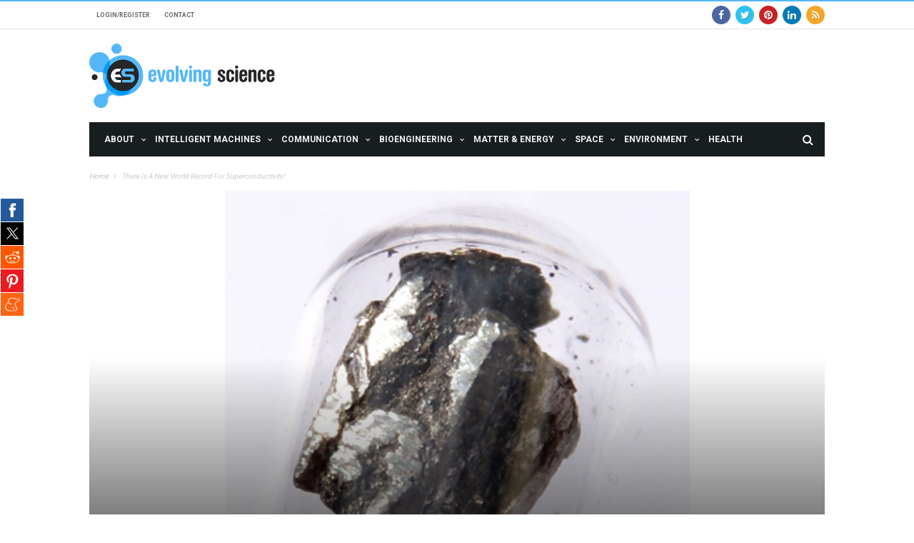

--- FILE ---
content_type: text/html; charset=utf-8
request_url: https://www.evolving-science.com/matter-energy/new-world-record-superconductivity-00779
body_size: 18551
content:
<!DOCTYPE html>
<!--[if lt IE 7]>
<html class="no-js ie6 oldie" lang="en"> <![endif]-->
<!--[if IE 7]>
<html class="no-js ie7 oldie" lang="en"> <![endif]-->
<!--[if IE 8]>
<html class="no-js ie8 oldie" lang="en"> <![endif]-->
<!--[if gt IE 8]><!-->
<html lang="en">
<head>
<meta charset="UTF-8">
<meta name="viewport" content="width=device-width, initial-scale=1">
<meta name="MobileOptimized" content="width" />
<meta name="HandheldFriendly" content="true" />
<link rel="apple-touch-icon" sizes="180x180" href="/apple-touch-icon.png">
<link rel="icon" type="image/png" href="/favicon-32x32.png" sizes="32x32">
<link rel="icon" type="image/png" href="/favicon-16x16.png" sizes="16x16">
<link rel="manifest" href="/manifest.json">
<link rel="mask-icon" href="/safari-pinned-tab.svg" color="#5bbad5">
<meta name="theme-color" content="#ffffff">

<script type="text/javascript" async src="https://adncdnend.azureedge.net/adn-hb/ADN_GoogleCMP.js"></script>

		<!--[if IE]><meta http-equiv='X-UA-Compatible' content='IE=edge,chrome=1'><![endif]-->


    <style>
    </style>
    
		<!-- title -->
		<title>There Is A New World Record For Superconductivity! | Evolving Science</title>
		<!--#title -->
		<link type="text/css" rel="stylesheet" href="https://www.evolving-science.com/sites/default/files/advagg_css/css__kg6aqXPU7YnqcZkRiaE1d8z1BDif4ew--79Tg-VLYXA__Eb4v_2BYF0VsT36bYJQ2IVcTBAzhpiPQvvpwiimj-Jk__hRz1uVDPDeWXB-koIvG8iEkIxE0ZkMkeJI9Viwou5OU.css" media="all" />
<link type="text/css" rel="stylesheet" href="https://www.evolving-science.com/sites/default/files/advagg_css/css__KoraXBBr1Rz2VO2zmjmVJGd-A7so754miQ0V44lpJPE__No0NXTBgZFe1LdvIne5-sz10ZGx2maWyKWETvwJm6hQ__hRz1uVDPDeWXB-koIvG8iEkIxE0ZkMkeJI9Viwou5OU.css" media="all" />
<link type="text/css" rel="stylesheet" href="https://www.evolving-science.com/sites/default/files/advagg_css/css__CcD6kww7Pbh_Eem5YvCxGYmgKqrRWNc5cmy4DNqKZY0___ca5i1UMN3kbXlOv-ui6qMs96pFdm-6yKcM1K9j2b-4__hRz1uVDPDeWXB-koIvG8iEkIxE0ZkMkeJI9Viwou5OU.css" media="all" />
<link type="text/css" rel="stylesheet" href="https://www.evolving-science.com/sites/default/files/advagg_css/css__BJbXtQLmwuWobZV7dclX-rBiIRnFGRr-QhSD3Lm827A__EjKpehcRjs3CgMmc5nILXCOUW-wcrFH0pyA3Xg_4o8A__hRz1uVDPDeWXB-koIvG8iEkIxE0ZkMkeJI9Viwou5OU.css" media="only screen and (max-width: 768px)" />
<link type="text/css" rel="stylesheet" href="https://www.evolving-science.com/sites/default/files/advagg_css/css__PC_w7JCFxWM7cqIEWynfHZC5wE3-Wu_U-i9-D1Ajj0A__EiPK-p9eZGWYRdsYwpHSPur9EpIVna7_rsZyUhJhpe4__hRz1uVDPDeWXB-koIvG8iEkIxE0ZkMkeJI9Viwou5OU.css" media="screen" />
<!--[if IE]><![endif]-->
<meta http-equiv="Content-Type" content="text/html; charset=utf-8" />
<link rel="shortcut icon" href="https://www.evolving-science.com/favicon-32x32.png" type="image/png" />
<link href="https://www.evolving-science.com/sites/all/themes/mxblog/css/color-scheme/light_blue.css" rel="stylesheet" type="text/css" id="skin" data-baseurl="https://www.evolving-science.com/sites/all/themes/mxblog" />
<meta name="description" content="Superconductors are something of a holy grail to electronic scientists and engineers. They are materials that conduct electricity in the absence of resistance. This property, while vital to certain components and techniques, is largely responsible for losses and limits to the movement of electrons on which modern automatic, computerized and mechanized devices depend." />
<meta name="generator" content="Drupal 7 (https://www.drupal.org)" />
<link rel="canonical" href="https://www.evolving-science.com/matter-energy/new-world-record-superconductivity-00779" />
<link rel="shortlink" href="https://www.evolving-science.com/node/779" />
<meta property="og:site_name" content="Evolving Science" />
<meta property="og:type" content="article" />
<meta property="og:title" content="There Is A New World Record For Superconductivity!" />
<meta property="og:url" content="https://www.evolving-science.com/matter-energy/new-world-record-superconductivity-00779" />
<meta property="og:description" content="Superconductors are something of a holy grail to electronic scientists and engineers. They are materials that conduct electricity in the absence of resistance. This property, while vital to certain components and techniques, is largely responsible for losses and limits to the movement of electrons on which modern automatic, computerized and mechanized devices depend." />
<meta property="og:updated_time" content="2018-09-19T01:46:07+07:00" />
<meta property="og:image" content="https://www.evolving-science.com/sites/default/files/field/image/New-World-Record.jpg" />
<meta name="twitter:card" content="summary" />
<meta name="twitter:title" content="There Is A New World Record For Superconductivity!" />
<meta name="twitter:url" content="https://www.evolving-science.com/matter-energy/new-world-record-superconductivity-00779" />
<meta name="twitter:description" content="Superconductors are something of a holy grail to electronic scientists and engineers. They are materials that conduct electricity in the absence of resistance. This property, while vital to certain" />
<meta property="article:published_time" content="2018-09-19T01:44:16+07:00" />
<meta property="article:modified_time" content="2018-09-19T01:46:07+07:00" />
<meta itemprop="name" content="There Is A New World Record For Superconductivity!" />
<meta itemprop="description" content="Superconductors are something of a holy grail to electronic scientists and engineers. They are materials that conduct electricity in the absence of resistance. This property, while vital to certain components and techniques, is largely responsible for losses and limits to the movement of electrons on which modern automatic, computerized and mechanized devices depend." />
<meta name="dcterms.title" content="There Is A New World Record For Superconductivity!" />
<meta name="dcterms.creator" content="Deirdre" />
<meta name="dcterms.description" content="Superconductors are something of a holy grail to electronic scientists and engineers. They are materials that conduct electricity in the absence of resistance. This property, while vital to certain components and techniques, is largely responsible for losses and limits to the movement of electrons on which modern automatic, computerized and mechanized devices depend." />
<meta name="dcterms.date" content="2018-09-19T01:44+07:00" />
<meta name="dcterms.type" content="Text" />
<meta name="dcterms.format" content="text/html" />
<meta name="dcterms.identifier" content="https://www.evolving-science.com/matter-energy/new-world-record-superconductivity-00779" />
<meta name="dcterms.modified" content="2018-09-19T01:46+07:00" />
<meta name="robots" content="index, follow" />
<link rel="amphtml" href="https://www.evolving-science.com/matter-energy/new-world-record-superconductivity-00779?ao-amp=1" />
				<style id="primary-color-option"></style>
		<!--[if lt IE 9]>
    	<script src="//cdnjs.cloudflare.com/ajax/libs/html5shiv/3.7/html5shiv.min.js"></script>
    	<script src="//cdnjs.cloudflare.com/ajax/libs/respond.js/1.4.2/respond.min.js"></script>
    	<![endif]-->


  <script src="https://cdn.onesignal.com/sdks/OneSignalSDK.js" async='async'></script>
  <script>
    var OneSignal = OneSignal || [];
    OneSignal.push(["init", {
      appId: "d286607d-a171-4ccc-b820-a377f46c69c7",
      autoRegister: true, /* Set to true to automatically prompt visitors */
      subdomainName: 'evolving-science',   
      safari_web_id: 'web.onesignal.auto.477dedc8-8bcf-40fd-b64c-238033111672',
      notifyButton: {
          enable: false /* Set to false to hide */
      }
    }]);
  </script>

<script async='async' src='https://securepubads.g.doubleclick.net/tag/js/gpt.js' type='text/javascript'></script>
<script type='text/javascript'>window.googletag = window.googletag || { cmd: [] };</script>
<script async='async' src='https://adncdnend.azureedge.net/adtags/evolvingscience.adn.js' type='text/javascript'></script>

	</head><!-- #head -->
		<body class="html not-front not-logged-in no-sidebars page-node page-node- page-node-779 node-type-article"  >


<div id="fb-root"></div>
<script>(function(d, s, id) {
  var js, fjs = d.getElementsByTagName(s)[0];
  if (d.getElementById(id)) return;
  js = d.createElement(s); js.id = id;
  js.src = "//connect.facebook.net/en_US/sdk.js#xfbml=1&version=v2.8&appId=394381017615073";
  fjs.parentNode.insertBefore(js, fjs);
}(document, 'script', 'facebook-jssdk'));</script>


		<div id="skip-link">
			<a href="#main-content" class="element-invisible element-focusable">Skip to main content</a>
		</div>
		<div class="tn-main-page-wrap">
			<div id="ao-share-wrapper" class="ao-share-wrapper">
    <ul class="ao-share-inner-wrp">
        <!-- Facebook -->
                  <li class="facebook ao-button-wrap"><a href="#">Facebook</a></li>
                <!-- Twitter -->
                  <li class="twitter ao-button-wrap"><a href="#">Tweet</a></li>
                
         <!-- Digg -->
                
        <!-- Stumbleupon -->
              
         <!-- Delicious -->
                
        <!-- Google -->
                
        <!-- Reddit -->
                  <li class="reddit ao-button-wrap"><a href="#">Reddit</a></li>
                
        <!-- Pinterest -->
                  <li class="pinterest ao-button-wrap"><a href="#">Pinterest</a></li>
                
        <!-- Meneame -->
                  <li class="meneame ao-button-wrap"><a href="#">Meneame</a></li>
                
    </ul>
</div>	  <div class="region region-mobile-menu">
    <div id="main-mobile-menu" class="menu-main-nav-container block block-menu"  ><ul class="menu"><li class="first collapsed"><a href="/about-us-00168">About</a></li>
<li class="expanded"><a href="/categories/intelligent-machines">Intelligent Machines</a><ul class="sub-menu"><li class="first collapsed"><a href="/categories/artificial-intelligence">Artificial Intelligence</a></li>
<li class="last leaf"><a href="/categories/robotics-automation-transportation">Robotics, Automation, Transportation</a></li>
</ul></li>
<li class="expanded"><a href="/categories/information-communication">Communication</a><ul class="sub-menu"><li class="first collapsed"><a href="/categories/networks-0">Networks</a></li>
<li class="last collapsed"><a href="/categories/computer-science-technology">Computer Science &amp; Technology</a></li>
</ul></li>
<li class="expanded"><a href="/categories/bioengineering">Bioengineering</a><ul class="sub-menu"><li class="first leaf"><a href="/categories/computational-synthetic-biology">Computational &amp; Synthetic Biology</a></li>
<li class="leaf"><a href="/categories/brain-computer-interfaces">Brain-Computer Interfaces</a></li>
<li class="last leaf"><a href="/categories/bio-technology">Bio-technology</a></li>
</ul></li>
<li class="collapsed"><a href="/categories/matter-energy">Matter &amp; Energy</a></li>
<li class="expanded"><a href="/categories/space">Space</a><ul class="sub-menu"><li class="first leaf"><a href="/categories/aerospace-engineering">Aerospace Engineering</a></li>
<li class="leaf"><a href="/categories/black-holes-dark-matter">Black Holes, Dark Matter</a></li>
<li class="last leaf"><a href="/categories/stars">Stars</a></li>
</ul></li>
<li class="collapsed"><a href="/categories/environment">Environment</a></li>
<li class="last leaf"><a href="/categories/health">Health</a></li>
</ul></div>  </div>
<div class="tn-main-container">
<style type="text/css">
	.region.region-content .row-fluid.clearfix .col-sm-6.col-xs-12{display: inline-block;float: none;margin-right: -4px;vertical-align: top;}
</style>
	<header class="clearfix">
	    <div class="tn-navbar clearfix">
	        <div class="tn-container">
	        		            <div id="tn-menu-top" class="menu-nav-top">
	                  <div class="region region-top-menu">
    <div id="block-menu-menu-top-menu" class="block block-menu" ><ul id="tn-menu-top-inner" class="menu-top"><li class="first leaf"><a href="/user/login">Login/Register</a></li>
<li class="last leaf"><a href="/contact">Contact</a></li>
</ul></div>  </div>
	            </div>
	        		            	            <div class="menu-top-right">
	                  <div class="region region-top-right">
    <div id="block-block-2" class="block block-block" ><div class="social-bar-wrapper">
<a title="Facebook" href="https://business.facebook.com/EvolvingScience/" target="_blank"><i class="fa fa-facebook color-facebook"></i></a><a title="Twitter" href="https://twitter.com/EvolvingSci" target="_blank"><i class="fa fa-twitter color-twitter"></i></a><a title="Pinterest" href="https://uk.pinterest.com/evolvingscience/" target="_blank"><i class="fa fa-pinterest color-pinterest"></i></a><a title="Linkedin" href="https://www.linkedin.com/company-beta/22314183/" target="_blank"><i class="fa fa-linkedin color-linkedin"></i></a><a title="Rss" href="/rss.xml" target="_blank"><i class="fa fa-rss color-rss"></i></a></div></div>  </div>
	            </div>
	        		        </div>
	        <!-- #tn-container -->
	    </div>
	    <!-- #tn-nav bar -->
	    <div class="tn-container clearfix">
	        <div id="main-header">
	        		            <div class="site-logo" role="banner" itemscope="itemscope" itemtype="http://schema.org/SiteNavigationElement">
	                <a itemprop="url" itemtype="http://schema.org/URL" href="https://www.evolving-science.com"><img data-no-retina src="https://www.evolving-science.com/sites/all/themes/mxblog/logo.png" alt="Evolving Science"></a>
	                <meta itemprop="name" content="Evolving Science">
	            </div>
	            	            <!-- #logo -->
	            	            <div class="header-ads-wrap">
	            	  <div class="region region-header-ads">
    <div id="block-block-1" class="block block-block" ><div data-onpage=true data-adpath="/423516288/Evolving-science/Evolving-science_728x90_Top"></div></div>  </div>
	            </div>
	        		            <!-- #custom ads -->
	            <!--#header ads -->
	        </div>
	        <!-- #main header -->
	    </div>
	    <!--#tn container -->
	    <nav id="main-nav" role="navigation" itemscope="itemscope" class="clearfix" itemtype="http://schema.org/SiteNavigationElement">
	        <div id="tn-main-nav-wrap" class="main-nav-wrap">
	            <div class="tn-container">
	                <div class="main-nav-inner">
	                    <div class="mobile-menu-nav"><a href="#" id="mobile-button-nav-open"  class="mobile-nav-button"><i class="menu-button fa fa-th"></i></a></div>
	                    <!-- #mobile nav wrap -->
												  <div class="region region-main-menu">
    <div id="menu-main" class="menu-main-nav-container block block-system block-menu"  ><ul class="menu"><li class="first expanded level-1 menu-item-has-children level-1"><a href="/about-us-00168">About</a><div class="tn-dropdown-menu"><div class="tn-sub-menu-wrap"><ul class="tn-sub-menu clearfix"><li class="first leaf tn-sub-menu clearfix level-2"><a href="/about-us-00168">About us</a></li>
<li class="leaf level-2"><a href="/editorial-team-00169">Editorial Team</a></li>
<li class="leaf level-2"><a href="/our-authors">Our Authors</a></li>
<li class="leaf level-2"><a href="/contact">Contact us</a></li>
<li class="leaf level-2"><a href="/terms-publication-0067">Using our Content</a></li>
<li class="leaf level-2"><a href="/advertising-policy-0066">Advertising Policy</a></li>
<li class="leaf level-2"><a href="/disclaimer-0065">Disclaimer</a></li>
<li class="last leaf level-2"><a href="/privacy-policy-0064">Privacy Policy</a></li>
</ul></div></div></li>
<li class="expanded level-1 menu-item-has-children level-1"><a href="/categories/intelligent-machines">Intelligent Machines</a><div class="tn-dropdown-menu"><div class="tn-sub-menu-wrap"><ul class="tn-sub-menu clearfix"><li class="first leaf tn-sub-menu clearfix level-2"><a href="/categories/artificial-intelligence">Artificial Intelligence</a></li>
<li class="last leaf level-2"><a href="/categories/robotics-automation-transportation">Robotics, Automation, Transportation</a></li>
</ul></div></div></li>
<li class="expanded mega-menu level-1 menu-item-has-children level-1"><a href="/categories/information-communication">Communication</a><div class="tn-dropdown-menu"><div class="tn-sub-menu-wrap"><ul class="tn-sub-menu clearfix"><li class="first expanded tn-sub-menu clearfix level-2  menu-item-has-children level-2"><a href="/categories/networks-0">Networks</a><ul class="tn-sub-menu"><li class="first leaf tn-sub-menu level-3"><a href="/categories/optical-communication-photonics">Optical Communication, Photonics</a></li>
<li class="last leaf level-3"><a href="/categories/wireless-networks">Wireless Networks</a></li>
</ul></li>
<li class="last expanded level-2  menu-item-has-children level-2"><a href="/categories/computer-science-technology">Computer Science &amp; Technology</a><ul class="tn-sub-menu"><li class="first leaf tn-sub-menu level-3"><a href="/categories/quantum-computers">Quantum Computers</a></li>
<li class="leaf level-3"><a href="/categories/big-data-cloud-security">Big Data, Cloud &amp; Security</a></li>
<li class="leaf level-3"><a href="/categories/internet-things">Internet of Things</a></li>
<li class="last leaf level-3"><a href="/categories/hw-sw-systems">HW &amp; SW Systems</a></li>
</ul></li>
</ul></div></div></li>
<li class="expanded level-1 menu-item-has-children level-1"><a href="/categories/bioengineering">Bioengineering</a><div class="tn-dropdown-menu"><div class="tn-sub-menu-wrap"><ul class="tn-sub-menu clearfix"><li class="first leaf tn-sub-menu clearfix level-2"><a href="/categories/computational-synthetic-biology">Computational &amp; Synthetic Biology</a></li>
<li class="leaf level-2"><a href="/categories/brain-computer-interfaces">Brain-Computer Interfaces</a></li>
<li class="last leaf level-2"><a href="/categories/bio-technology">Bio-technology</a></li>
</ul></div></div></li>
<li class="expanded mega-menu level-1 menu-item-has-children level-1"><a href="/categories/matter-energy">Matter &amp; Energy</a><div class="tn-dropdown-menu"><div class="tn-sub-menu-wrap"><ul class="tn-sub-menu clearfix"><li class="first expanded tn-sub-menu clearfix level-2  menu-item-has-children level-2"><a href="/categories/materials">Materials</a><ul class="tn-sub-menu"><li class="first leaf tn-sub-menu level-3"><a href="/categories/microelectronics-organic-electronics">Microelectronics &amp; Organic Electronics</a></li>
<li class="last leaf level-3"><a href="/categories/nanotechnology-nanomaterials">Nanotechnology &amp; Nanomaterials</a></li>
</ul></li>
<li class="last expanded level-2  menu-item-has-children level-2"><a href="/categories/energy">Energy</a><ul class="tn-sub-menu"><li class="first leaf tn-sub-menu level-3"><a href="/categories/energy-storage-and-distribution">Energy Storage and Distribution</a></li>
<li class="last leaf level-3"><a href="/categories/energy-generation">Energy Generation</a></li>
</ul></li>
</ul></div></div></li>
<li class="expanded level-1 menu-item-has-children level-1"><a href="/categories/space">Space</a><div class="tn-dropdown-menu"><div class="tn-sub-menu-wrap"><ul class="tn-sub-menu clearfix"><li class="first leaf tn-sub-menu clearfix level-2"><a href="/categories/aerospace-engineering">Aerospace Engineering</a></li>
<li class="leaf level-2"><a href="/categories/black-holes-dark-matter">Black Holes, Dark Matter</a></li>
<li class="last leaf level-2"><a href="/categories/stars">Stars</a></li>
</ul></div></div></li>
<li class="expanded level-1 menu-item-has-children level-1"><a href="/categories/environment">Environment</a><div class="tn-dropdown-menu"><div class="tn-sub-menu-wrap"><ul class="tn-sub-menu clearfix"><li class="first leaf tn-sub-menu clearfix level-2"><a href="/categories/energy-water-and-waste-management">Energy, Water and Waste Management</a></li>
<li class="leaf level-2"><a href="/categories/networks">Networks</a></li>
<li class="leaf level-2"><a href="/categories/pollution">Pollution</a></li>
<li class="last leaf level-2"><a href="/categories/smart-cities">Smart Cities</a></li>
</ul></div></div></li>
<li class="last leaf level-1"><a href="/categories/health">Health</a></li>
</ul></div>  </div>
													                    <div class="ajax-search-wrap">
	                        <a href="#" id="ajax-form-search" class="ajax-search-icon"><i class="fa fa-search"></i></a>
	                          <div class="region region-search-header">
    <div id="block-search-form" class="block block-search" ><form class="search-form" role="search" action="/matter-energy/new-world-record-superconductivity-00779" method="post" id="search-block-form" accept-charset="UTF-8"><div><div class="container-inline">
      <h2 class="element-invisible">Search form</h2>
    <div class="form-item form-type-textfield form-item-search-block-form">
 <input title="Enter the terms you wish to search for." class="custom-search-box form-text" placeholder="" id="mod-search-searchword" onblur="if (this.value == &#039;&#039;) {this.value = &#039;Search&#039;;}" onfocus="if (this.value == &#039;Search&#039;) {this.value = &#039;&#039;;}" type="text" name="search_block_form" value="Search" size="15" maxlength="128" />
</div>
<div class="form-actions form-wrapper" id="edit-actions--2"><input type="submit" id="edit-submit--2" name="op" value="Search" class="form-submit" /></div><input type="hidden" name="form_build_id" value="form-fD_W_a4YiQqEkPGndJO1DCNFxcqogUFRDJrMs_MwZmY" />
<input type="hidden" name="form_id" value="search_block_form" />
</div>
</div></form></div>  </div>
	                    </div>
	                		                    <!--#ajax search -->
	                </div>
	                <!--#main nav inner -->
	            </div>
	            <!--#tn container -->
	        </div>
	        <!--#main nav wrap-->
	    </nav>
	    <!--# main nav -->
	    	    <!--#module ticker -->
	    	    <div class="breadcrumbs-bar-wrap">
	    	<div class="breadcrumbs-bar-inner tn-container">
	    	<span><a href="/">Home</a></span><i class="fa fa-angle-right next-breadcrumbs"></i><span class="breadcrumbs-current"<span itemprop="title">There Is A New World Record For Superconductivity!</span></span>			</div>
		</div>
			</header>
	<!-- header -->
<script type="application/ld+json">
{
  "@context": "http://schema.org",
  "@type": "Article",
  "mainEntityOfPage":{
    "@type":"WebPage",
    "@id":"http://www.evolving-science.com" },
  "headline": "There Is A New World Record For Superconductivity!",
  "image": {
    "@type": "ImageObject",
    "url": "https://www.evolving-science.com/sites/default/files/field/image/New-World-Record.jpg",
    "height": 660,
    "width": 1170 },
  "datePublished": "2018-09-19 19:44:16",
  "dateModified": "2018-09-19 19:46:07",
  "author": {
    "@type": "Person",
    "name": "Deirdre"
  },
   "publisher": {
    "@type": "Organization",
    "name": "Evolving Science",
    "logo": {
      "@type": "ImageObject",
      "url": "http://www.evolving-science.com/sites/all/themes/mxblog/logo.png" }
  },
  "description": "Superconductors are something of a holy grail to electronic scientists and engineers. They are materials that conduct electricity in the absence of resistance. This property, while vital to certain components and techniques, is largely responsible for losses and limits to the movement of electrons on which modern automatic, computerized and mechanized devices depend."
}
</script>

<div id="main-wrapper" class="tn-container">

	<div class="row  container-fluid">

	
	
		<div class="row tn-section-content-wrap clearfix">

		
			<div class="side-dock-wrap">

			  <div class="region region-side-dock">
    <div id="block-views-c8047764833efa86be780e834e0eb661" class="block block-views"   ><div class="side-dock-title"><a id="close-side-dock" href="#"><i class="fa fa-angle-double-right"></i></a><h3>Random Post</h3></div><div class="view view--mxblog-block-section-content view-id-_mxblog_block_section_content view-display-id-block_side_dock_random_post view-dom-id-52959e9a1d2438d7af32a54a606e33cb">
        
  
  
      <div class="view-content">
              
          <div class="side-dock-content-wrap">
    <div class="block4-wrap tn-block-wrap tn-category-18 clearfix">
        <meta itemprop="author" content = "Deirdre">
        <div class="thumb-wrap">
            <a href="/health/alcohol-makes-your-heart-go-faster-new-research-may-link-binge-drinking-accelerated-heart-rate-00592" title="/health/alcohol-makes-your-heart-go-faster-new-research-may-link-binge-drinking-accelerated-heart-rate-00592" rel="bookmark"><span class="post-format"><i class="fa fa-file-text"></i></span><img typeof="foaf:Image" src="https://www.evolving-science.com/sites/default/files/styles/image_320x180/public/field/image/alcohol-hear-rate.jpg?itok=z7cIRS_7" width="320" height="180" alt="Alcohol Makes Your Heart Go Faster: New Research May Link Binge Drinking to an Accelerated Heart Rate" /></a>
            <div class="meta-thumb-wrap">
                <div class="meta-thumb-element meta-thumb-shares"><i class="fa fa-share"></i><span>share</span></div>
            </div>
            <!--# meta thumb wrap -->
            <div class="shares-to-social-thumb-wrap share-invisible">
                <div class="shares-to-social-thumb-inner">
                    <a class="share-to-social" href="https://www.facebook.com/sharer.php?u=/health/alcohol-makes-your-heart-go-faster-new-research-may-link-binge-drinking-accelerated-heart-rate-00592" onClick="window.open(this.href, 'mywin',
                    'left=50,top=50,width=600,height=350,toolbar=0'); return false;"><i class="fa fa-facebook color-facebook"></i></a>
                    <a class="share-to-social" href="https://twitter.com/intent/tweet?url=/health/alcohol-makes-your-heart-go-faster-new-research-may-link-binge-drinking-accelerated-heart-rate-00592" onClick="window.open(this.href, 'mywin',
                    'left=50,top=50,width=600,height=350,toolbar=0'); return false;"><i class="fa fa-twitter color-twitter"></i></a>
                    <a class="share-to-social" href="https://plus.google.com/share?url=/health/alcohol-makes-your-heart-go-faster-new-research-may-link-binge-drinking-accelerated-heart-rate-00592" onClick="window.open(this.href, 'mywin',
                    'left=50,top=50,width=600,height=350,toolbar=0'); return false;"><i class="fa fa-google-plus color-google"></i></a>
                </div>
            </div>
        </div>
        <!--#thumb wrap -->
        <div class="block4-content">
            <div class="block4-meta-tag">
                <div class="block4-left-meta-tag">
                    <ul class="post-categories">
                        <li><a href="/categories/health" typeof="skos:Concept" property="rdfs:label skos:prefLabel" datatype="">Health</a></li>
                    </ul>
                    <ul class="post-meta">
                        <li class="date-post-meta"><span>/</span>
                            <time datetime="2018-03-20 01:50" >Mar 20, 2018</time>
                        </li>
                    </ul>
                </div>
                <div class="block4-right-meta-tag">
                    <ul class="post-meta">
                        <li class="comment-post-meta"><span>/</span><a href="/health/alcohol-makes-your-heart-go-faster-new-research-may-link-binge-drinking-accelerated-heart-rate-00592" >0 Comment</a></li>
                    </ul>
                </div>
            </div>
            <h3  class="block-title"><a  href="/health/alcohol-makes-your-heart-go-faster-new-research-may-link-binge-drinking-accelerated-heart-rate-00592" title="Alcohol Makes Your Heart Go Faster: New Research May Link Binge Drinking to an Accelerated Heart Rate">Alcohol Makes Your Heart Go Faster: New Research May Link Binge Drinking to an Accelerated Heart Rate</a></h3>
        </div>
    </div>
</div>        </div>
  
  
  
  
  
  
</div></div>  </div>

			</div>

		
		
			  <div class="region region-single-post-top">
    <div id="block-views-ffa65a70e917a01b341fd54a81664526" class="block block-views" ><div class="view view--mxblog-block-section-content view-id-_mxblog_block_section_content view-display-id-block_single_post_meta view-dom-id-d5514eb28591bd8f63ab129ecbd82696">
        
  
  
      <div class="view-content">
            
<div class="single-style2-thumb-wrap tn-category-18 clearfix" >
    <div class="thumb-wrap">
        <img src="https://www.evolving-science.com/sites/default/files/field/image/New-World-Record.jpg" alt="There Is A New World Record For Superconductivity!"/>        <div class="thumb-overlay"></div>
    </div>
    <div class="single-style2-title-wrap">
        <div class="single-style2-title">
            <h1 itemprop="name">There Is A New World Record For Superconductivity!</h1>
        </div>
        <div class="block1-meta-tag">
            <ul class="post-categories"><li><a href="/categories/matter-energy">Matter & Energy</a></li></ul>
            <ul class="post-meta">
                <li class="date-post-meta"><span>/</span><time itemprop="dateCreated" datetime="2018-09-19 01:44:16">Sep 19, 2018</time></li>
                <li><span>/</span>Deirdre</li>
                <li class="comment-post-meta"><span>/</span><a href="">0 Comment</a></li>
                <!-- <li><span>/</span> views </li> -->
            </ul>
        </div>
    </div>
</div>      </div>
  
  
  
  
  
  
</div></div>  </div>

		


		
			<div id="main-content" class="tn-content-wrap col-sm-8 col-xs-12 " role="main">

				
				<h2 class="element-invisible">Primary tabs</h2><ul class="tabs primary"><li class="active"><a href="/matter-energy/new-world-record-superconductivity-00779" class="active">View<span class="element-invisible">(active tab)</span></a></li>
<li><a href="/node/779/track">Track</a></li>
</ul>
			    
				  <div class="region region-content">
    <div id="block-system-main" class="block block-system" >    <div class="single-style2-content-wrap single-content clearfix">
      <div class="single-style1-content single-content clearfix">
            <div class="post-content-wrap">
      <div class="field field-name-body field-type-text-with-summary field-label-hidden"><div class="field-items"><div class="field-item even" property="schema:description content:encoded"><p>Superconductors are something of a holy grail to electronic scientists and engineers. They are materials that conduct electricity in the absence of resistance. This property, while vital to certain components and techniques, is largely responsible for losses and limits to the movement of electrons on which modern automatic, computerized and mechanized devices depend. The ability to produce superconductors that could work in ambient conditions could usher a new revolution in these products, their capabilities, and power, in general.</p>
<h2>Drawbacks of Existing Superconductors</h2>
<p>Unfortunately, most known superconductors only function at super-low temperatures. They are thought to comply with the Bardeen-Cooper-Schrieffer (BCS) theory of superconductivity. This model, named after the three researchers who initially described the property in the 1950s, states that the energy type found in the electrons of a superconducting material is critically vulnerable to rising temperatures. Therefore, superconductivity cannot be present at anything more than -193 degrees Celsius (80 degrees Kelvin). However, subsequent theorists have asserted that there are certain materials that could surpass this limit.</p><div id="article-ad-2" class="content_add_block"><div id="block-block-17" class="block block-block" ><div class="pubexchange_module" id="pubexchange_below_content" data-pubexchange-module-id="2862"></div>

<div data-onpage=true data-adpath="/339474670/ADN_Native/Evolving-Science1_Native" style="text-align: center !important;"></div>

<p style="text-align: center;">&nbsp;</p>
<div id="Brid_06982596" class="brid"> </div>
<script src="https://adncdn.blob.core.windows.net/adn-video/ESPlayer.js"></script>
<style>#Brid_06982596 { margin-left: auto !important; margin-right: auto !important; }</style>
<p style="text-align: center;">&nbsp;</p></div></div><p style="display:none;"></p>
<p>For example, we now know that the chemical sulfonium (H<sub>3</sub>S) has demonstrated superconductivity at -70.15⁰C (203K). Sulfonium (also known as the sulfur cation) bears a disproportionate number of hydrogen atoms for the average atom of sulfur. Therefore, researchers in the field of condensed matter science reasoned that other, possibly larger, atoms similarly crammed with hydrogen might also be capable of superconductivity at relatively high heat.</p>
<p>Specifically, theorists proposed that hydrides of calcium, yttrium or lanthanum (i.e., CaHx, YHx or LaHx) have the potential for this kind of superconductivity. <a href="https://www.evolving-science.com/information-communication-computer-science-technology/graphene-new-silicon-closer-look-most-likely-next-generation-superconductor-00415">Graphene was also considered</a> as a choice because of its ability to co-exist with silicon.</p>
<p style="text-align:center" align="center"><img alt="Hydrides are tightly-packed, dense matrices, typically, of metallic elements and hydrogen atoms. (Source: Wikimedia Commons)" height="612" width="630" class="media-element file-default" data-delta="1" typeof="foaf:Image" src="https://www.evolving-science.com/sites/default/files/Hydrides-are-tightly-packed.jpg" /></p>
<p style="text-align:center" align="center"><i>Hydrides are tightly-packed, dense matrices, typically, of metallic elements and hydrogen atoms. (Source: Wikimedia Commons)</i></p>
<h2>Superconductivity by Nanoparticles Questioned</h2>
<p>There are few alternatives to these large-element hydrides in the search for ambient superconductivity. The most recent candidate for one was the matrix of silver and gold nanoparticles formulated by two Indian scientists, Thapa and Pandey.</p>
<p>These authors submitted a paper to the arXiv system of physical and chemical science research in which they claimed that this material had exhibited superconductivity at approximately -37⁰C (236K).</p>
<p>However, this potential breakthrough disintegrated into something of a scientific soap opera when another physicist from MIT publicly called attention to strange discrepancies in their data. A puzzling and complex series of miscommunication, revolving around the two original authors’ intransigence in handing their samples over for independent testing, continues to date (Aug 2018).</p>
<h2>Breaking World Records for Superconductivity</h2>
<p>The lack of resolution in that rather odd story meant that the focus was back on the hydrides in terms of superconductivity research. The most recent publication on the subject has also been submitted to arXiv in August 2018.</p>
<p>The team behind it, a group led by Mikhail Eremets from the Max Planck Institute for Chemistry in Mainz, reported that their lanthanum hydride (LaH10) exhibited temperature-dependent negligible resistance at a temperature of -58.15⁰C (215K). The team discovered this in the course of synthesizing the LaH<sub>10</sub>, which involves the application of huge amounts of pressure (in hundreds of gigapascals) to lanthanum while heating it from a super-low temperature (200K or less) with a laser. Accordingly, the researchers noticed that the material transitioned into a superconducting state as it reached 209K (-64.15⁰C).</p>
<p>Therefore, the team tweaked the pressure and temperature acting on the LaH<sub>10</sub> until the material was superconducting at 215K, at the highest – the world record for superconducting temperature in a solid at the time.</p>
<h2>Newest Alternative for Superconductors</h2>
<p>However, only two days after that incident, another team from the George Washington University published their own arXiv paper, claiming superconductivity at even higher temperatures! This team, led by Russell Hemley, claimed to have observed this activity in a “lanthanum hydride” that could also have been LaH<sub>10</sub>.</p>
<p>The authors of the study described an improved hydride-preparation process, in which La was subjected to increased pressure (about 200 GPa) by placing it between two diamond surfaces and applying the necessary force to them. Again, this process also included laser-powered heating.</p>
<p>Hemley and his colleagues observed that this protocol resulted in significant reductions in resistance by the time the LaH<sub>10</sub> had reached 260K (-13.15⁰C). However, these low resistance values were also reported as apparent at 280K (6.85⁰C). This counted as superconductivity, and as a new world record for the temperature at which it could be elicited.</p>
<h2>Future of this Development</h2>
<p>Furthermore, both groups now intend to replicate and elaborate on their respective findings. This encouraging commitment to the definitive proof of near-room-temperature superconductivity may lead to the superconductor-powered future that researchers such as Eremets and Hemley have envisioned.</p>
<p>Currently, it is not exactly clear how the superconductivity reported in these two papers have arisen. Popular theories in the area suggest that it could be possible that the abundance of hydrogens in the materials used to experience a state change in response to the extreme pressures involved in both protocols. This factor could cause the hydrogen to convert to a metallic state capable of superconductivity at relatively high temperatures. On the other hand, pure metallic hydrogen has, classically, required even higher pressures for its synthesis on Earth. Therefore, it is possible that the hydrides have a property that enables them to mimic this metal in some respects, superconductivity included.</p>
<p style="text-align:center" align="center"><img alt="Yttrium may also have a role to play in the superconductivity research of the future. (Source: Public Domain)" height="630" width="630" class="media-element file-default" data-delta="2" typeof="foaf:Image" src="https://www.evolving-science.com/sites/default/files/Yttrium.jpg" /></p>
<p style="text-align:center" align="center"><i>Yttrium may also have a role to play in the superconductivity research of the future. (Source: Public Domain)</i></p>
<p>Dr. Hemley, for one, believes that the future of superconductors is bright. For example, scientists could now attempt to replicate the success of his team using the hydride CaH<sub>6</sub>. This material has been predicted to become superconductive at about 245K (-28.15⁰C).</p><div id="article-ad-20" class="content_add_block"><div id="block-block-18" class="block block-block" ><div data-onpage=true data-adpath="/339474670/ADN_Native/Evolving-Science2_Native" style="text-align: center !important;"></div>
</div></div><p style="display:none;"></p>
<p>In addition, hydrides of yttrium may be the next element to be subject to groundbreaking protocols such as these.</p>
<p>Then again, success in these endeavors does not mean that conventional superconductors will become available overnight, or for the next number of years, for that matter. The pressures required in these experiments (which multiply bog-standard atmospheric pressures by millions) is hardly delivered by conventional equipment. Additionally, an ideal ambient-temperature superconductor may have to be stable at an ambient pressure too, somehow.</p>
<p>Therefore, even though achieving two new world records in the space of two days is an impressive achievement, humanity may have to wait awhile before we become the masters of superconductivity.</p>
<p><i>Top Image: A hydride of lanthanum was used to demonstrate near-room-temperature superconductivity. (Source: Public Domain)</i></p>
<h2>References</h2>
<p>A new hydrogen-rich compound may be a record-breaking superconductor, 2018, <i>Science News</i>, <a href="https://www.sciencenews.org/article/new-hydrogen-rich-compound-may-be-record-breaking-superconductor" target="_blank">https://www.sciencenews.org/article/new-hydrogen-rich-compound-may-be-record-breaking-superconductor</a> , (accessed 13 September 2018)</p>
<p>A Superconductor Scandal? Scientists Question a Nobel Prize–Worthy Claim, 2018, <i>Scientific American</i>, <a href="https://www.scientificamerican.com/article/a-superconductor-scandal-scientists-question-a-nobel-prize-worthy-claim/" target="_blank">https://www.scientificamerican.com/article/a-superconductor-scandal-scientists-question-a-nobel-prize-worthy-claim/</a> , (accessed 25 Aug. 18)</p>
<p>Superconductivity, 2018, <i>CERN</i>, <a href="https://home.cern/about/engineering/superconductivity" target="_blank">https://home.cern/about/engineering/superconductivity</a> , (accessed 25 Aug. 18)</p>
<p>D. K. Thapa, et al. (2018) Evidence for Superconductivity at Ambient Temperature and Pressure in Nanostructures. ArXiv e-prints.</p>
<p>B. Skinner. (2018) Repeated noise pattern in the data of arXiv:1807.08572, "Evidence for Superconductivity at Ambient Temperature and Pressure in Nanostructures". ArXiv e-prints.</p>
<p>A. P. Drozdov, et al. (2018) Superconductivity at 215 K in lanthanum hydride at high pressures. ArXiv e-prints.</p>
<p>M. Somayazulu, et al. (2018) Evidence for superconductivity above 260 K in lanthanum superhydride at megabar pressures. ArXiv e-prints.</p>
</div></div></div>      </div>
          <!--#post content -->
    </div>
  </div>
  <div class="single-nav clearfix" role="navigation">
        <div class="single-previous">
      <span class="prev-article">previous article</span>
      <a href="/underneath-icon-cracks-literal-criterion-0041" rel="prev"><div class="single-nav-title-wrap single-nav-left"><span class="single-nav-title">Underneath an icon cracks the literal criterion</span></div></a>    </div>
            <div class="single-next">
      <span class="next-article">next article</span>
      <a href="/space/spacex-passenger-00780" rel="next"><div class="single-nav-title-wrap single-nav-right"><span class="single-nav-title">Commercial Space Flight Is In Business: SpaceX Books Passenger On Its New Rocket</span></div></a>    </div>
      </div>
    
  <div class="single-author-wrap">
    <div class="author-box-wrap clearfix">
      <div class="author-thumb">
          <div class="user-picture">
    <a href="/users/deirdre" title="View user profile."><img typeof="foaf:Image" src="https://www.evolving-science.com/sites/default/files/styles/image_105x105/public/pictures/picture-227-1500993607.jpg?itok=jqZA8MoG" width="105" height="105" alt="Deirdre&#039;s picture" title="Deirdre&#039;s picture" /></a>  </div>
      </div>
      <h3 class="author-title">Deirdre O’Donnell</h3>
              <div class="author-description">
        Deirdre O’Donnell received her MSc. from the National University of Ireland, Galway in 2007. She has been a professional writer for several years. Deirdre is also an experienced journalist and editor with particular expertise in writing on many areas of medical science. She is also interested in the latest technology, gadgets and innovations.<a class="read-more" href="/users/deirdre">Read More</a>
        </div>
                  <!--author-social-->
    </div>
    <!--#author box -->

      <div class="article-links" style="margin: 0px 15px;">
        <ul class="links inline"><li class="ao_share first last"><span><div id="ao-share-wrapper-inline" class="ao-share-wrapper">
    <ul class="ao-share-inner-wrp">
        <!-- Facebook -->
                  <li class="facebook ao-button-wrap"><a href="#">Facebook</a></li>
                <!-- Twitter -->
                  <li class="twitter ao-button-wrap"><a href="#">Tweet</a></li>
                
         <!-- Digg -->
                
        <!-- Stumbleupon -->
              
         <!-- Delicious -->
                
        <!-- Google -->
                
        <!-- Reddit -->
                  <li class="reddit ao-button-wrap"><a href="#">Reddit</a></li>
                
        <!-- Pinterest -->
                  <li class="pinterest ao-button-wrap"><a href="#">Pinterest</a></li>
                
        <!-- Meneame -->
                  <li class="meneame ao-button-wrap"><a href="#">Meneame</a></li>
                
    </ul>
</div></span></li>
</ul>      </div>
  </div>
  <!--#single author wrap-->

    <!-- Ezoic - Native Ads Bottom Article - native_bottom -->
    <div id="ezoic-pub-ad-placeholder-108"></div>
    <!-- End Ezoic - Native Ads Bottom Article - native_bottom -->

      <div id="single-post-middle" class="row clearfix">
        <div class="col-xs-12">
        <div id="block-block-16" class="block block-block" ><div class="OUTBRAIN" data-src="DROP_PERMALINK_HERE" data-widget-id="AR_50"></div>
<script type="text/javascript" async="async" src="//widgets.outbrain.com/outbrain.js"></script></div>        </div>
    </div>
    <div class="single-related-wrap clearfix">
    <div class="single-title-wrap widget-title">
      <h3>Related Posts</h3>
    </div>
    <div class="single-related-content-wrap">
      <div class="row-fluid clearfix">
      <div class="col-sm-4 col-xs-12"><div class="block4-wrap tn-block-wrap tn-category-18 clearfix" itemscope="" itemtype="http://schema.org/WebPage"><div class="thumb-wrap"><a href="/environment/flight-albatross-secrets-wind-powered-flight-revealed-00436" rel="bookmark"><span class="post-format"><i class="fa fa-file-text"></i></span><img alt="" typeof="foaf:Image" src="https://www.evolving-science.com/sites/default/files/styles/image_320x180/public/field/image/The-Flight-of-the-Albatross.jpg?itok=JRlkv8I3" width="320" height="180" /></a></div><div class="block4-content"><div class="block4-meta-tag"><div class="block4-left-meta-tag"><ul class="post-meta"><li class="date-post-meta"><time itemprop="dateCreated" datetime="Oct 13, 2017" >Oct 13, 2017</time></li></ul></div></div><h3 itemprop="name" class="block-title"><a itemprop="url" itemtype="http://schema.org/URL" href="/environment/flight-albatross-secrets-wind-powered-flight-revealed-00436" title="The Flight of the Albatross: Secrets of Wind-powered Flight Revealed ">The Flight of the Albatross: Secrets of Wind-powered Flight Revealed </a></h3></div></div></div><div class="col-sm-4 col-xs-12"><div class="block4-wrap tn-block-wrap tn-category-18 clearfix" itemscope="" itemtype="http://schema.org/WebPage"><div class="thumb-wrap"><a href="/matter-energy/new-solar-powered-graphite-00924" rel="bookmark"><span class="post-format"><i class="fa fa-file-text"></i></span><img alt="" typeof="foaf:Image" src="https://www.evolving-science.com/sites/default/files/styles/image_320x180/public/field/image/New-Solar-Powered-Graphite.jpg?itok=bJ0nvucE" width="320" height="180" /></a></div><div class="block4-content"><div class="block4-meta-tag"><div class="block4-left-meta-tag"><ul class="post-meta"><li class="date-post-meta"><time itemprop="dateCreated" datetime="Feb 14, 2019" >Feb 14, 2019</time></li></ul></div></div><h3 itemprop="name" class="block-title"><a itemprop="url" itemtype="http://schema.org/URL" href="/matter-energy/new-solar-powered-graphite-00924" title="New Solar-Powered Graphite Derivative Allegedly Purifies Water in Minutes">New Solar-Powered Graphite Derivative Allegedly Purifies Water in Minutes</a></h3></div></div></div><div class="col-sm-4 col-xs-12"><div class="block4-wrap tn-block-wrap tn-category-18 clearfix" itemscope="" itemtype="http://schema.org/WebPage"><div class="thumb-wrap"><a href="/information-communication/informatics-too-reporting-clinical-trial-results-00671" rel="bookmark"><span class="post-format"><i class="fa fa-file-text"></i></span><img alt="" typeof="foaf:Image" src="https://www.evolving-science.com/sites/default/files/styles/image_320x180/public/field/image/inappropriate-reporting-of-clinical-trials.jpg?itok=Hy4AdTqF" width="320" height="180" /></a></div><div class="block4-content"><div class="block4-meta-tag"><div class="block4-left-meta-tag"><ul class="post-meta"><li class="date-post-meta"><time itemprop="dateCreated" datetime="May 25, 2018" >May 25, 2018</time></li></ul></div></div><h3 itemprop="name" class="block-title"><a itemprop="url" itemtype="http://schema.org/URL" href="/information-communication/informatics-too-reporting-clinical-trial-results-00671" title="New Informatics Tool To Keep Tabs On Reporting Of Clinical Trial Results ">New Informatics Tool To Keep Tabs On Reporting Of Clinical Trial Results </a></h3></div></div></div>      </div>
    </div>
  </div>
  
	<div id="reviews" class="woocommerce">

		<div id="comments" class="comments-area">

			<h2 class="title"> No comment</h2>

			<ol class="commentlist">

			
			</ol>

			<div id="respond" class="comment-respond">

				<h3 id="reply-title" class="comment-reply-title">Leave a Response</h3>

				<p class="comment-form-rating"></p>

				<form class="comment-form user-info-from-cookie" action="/comment/reply/779" method="post" id="comment-form" accept-charset="UTF-8"><div><div class="form-item form-type-textfield form-item-name">
  <label for="edit-name">Your name <span class="form-required" title="This field is required.">*</span></label>
 <input type="text" id="edit-name" name="name" value="" size="30" maxlength="60" class="form-text required" />
</div>
<div class="form-item form-type-textfield form-item-mail">
  <label for="edit-mail">E-mail <span class="form-required" title="This field is required.">*</span></label>
 <input type="text" id="edit-mail" name="mail" value="" size="30" maxlength="64" class="form-text required" />
<div class="description">The content of this field is kept private and will not be shown publicly.</div>
</div>
<div class="form-item form-type-textfield form-item-homepage">
  <label for="edit-homepage">Homepage </label>
 <input type="text" id="edit-homepage" name="homepage" value="" size="30" maxlength="255" class="form-text" />
</div>
<div class="form-item form-type-textfield form-item-subject">
  <label for="edit-subject">Subject </label>
 <input type="text" id="edit-subject" name="subject" value="" size="60" maxlength="64" class="form-text" />
</div>
<div class="field-type-text-long field-name-comment-body field-widget-text-textarea form-wrapper" id="edit-comment-body"><div id="comment-body-add-more-wrapper"><div class="text-format-wrapper"><div class="form-item form-type-textarea form-item-comment-body-und-0-value">
  <label for="edit-comment-body-und-0-value">Comment <span class="form-required" title="This field is required.">*</span></label>
 <div class="form-textarea-wrapper "><textarea class="text-full wysiwyg form-textarea required" name="comment_body[und][0][value]" id="edit-comment-body-und-0-value" cols="60" rows="5"></textarea></div>
</div>
</div>
</div></div><input type="hidden" name="form_build_id" value="form-8yFVvmIpQ1mVaAmd-cdhNtdVC21d2e7MtkI9OpqNfF4" />
<input type="hidden" name="form_id" value="comment_node_article_form" />
<div class="form-actions form-wrapper" id="edit-actions"><div id="google_recaptcha_comment_node_article_form"></div><input type="submit" id="edit-submit" name="op" value="Save" class="form-submit" /><input type="submit" id="edit-preview" name="op" value="Preview" class="form-submit" /></div></div></form>
			</div>

		</div>

	</div>



  </div>  </div>

				
			</div>

			<!--#main content -->

			
			<div id="sidebar" class="tn-sidebar-wrap col-sm-4 col-xs-12">

				<div class="tn-sidebar-sticky">

					<div class="widget-area">

						  <div class="region region-sidebar">
    <aside id="block-block-8" class="sidebar-widget widget block block-block"  ><p style="text-align: center;"><a href="https://www.evolving-science.com/get-our-newsletter-join-us-00166"><img alt="Subscribe to our newsletter" src="/sites/default/files/subscribe-newsletter.jpg" style="width: 150px; height: 87px;"></a></p>
<div data-onpage=true data-adpath="/423516288/Evolving-science/Evolving-science_300x250_Top_Right" style="height:250px; width:300px;"></div>
<p style="text-align: center;">&nbsp;</p></aside><aside id="block-views-355c600ecb78e3480507d4fa53157762" class="sidebar-widget widget block block-views module-post-widget"  ><div class="tn-category-18"><div class="widget-title"><h3>Latest Posts</h3></div></div><div class="view view--mxblog-block-section-content view-id-_mxblog_block_section_content view-display-id-block_latest_posts_widget view-dom-id-8879b3a4b8b6333b2b787c757e471406">
        
  
  
      <div class="view-content">
      <div class="module-post-wrap">    <ul class="module-post-content">          <li class="">  
          <div class="block6-wrap tn-block-wrap tn-category-18 clearfix" itemscope="" itemtype="http://schema.org/WebPage" >
	<meta itemprop="author" content = "Nikos Dimitris Fakotakis">
	<div class="thumb-wrap">
		<a href="/intelligent-machines-artificial-intelligence/ezra-00968" title="Ezra: AI Can Now Detect Cancer in an Intelligent Way" rel="bookmark"><img typeof="foaf:Image" src="https://www.evolving-science.com/sites/default/files/styles/image_90x63/public/field/image/ezra.jpg?itok=ydltYIKA" width="90" height="63" alt="Ezra: AI Can Now Detect Cancer in an Intelligent Way" /></a>
	</div>
	<div class="block6-content">
		<h3 itemprop="name" class="block-title"><a itemprop="url" itemtype="http://schema.org/URL" href="/intelligent-machines-artificial-intelligence/ezra-00968" title="Ezra: AI Can Now Detect Cancer in an Intelligent Way">Ezra: AI Can Now Detect Cancer in an Intelligent Way</a></h3>
		<div class="block6-meta">
			<ul class="post-categories">
				<li><a href="/categories/intelligent-machines" typeof="skos:Concept" property="rdfs:label skos:prefLabel" datatype="">Intelligent Machines</a>, <a href="/categories/artificial-intelligence" typeof="skos:Concept" property="rdfs:label skos:prefLabel" datatype="">Artificial Intelligence</a></li>
			</ul>
			<ul class="post-meta">
				<li class="date-post-meta"><span>/</span>
					<time itemprop="dateCreated" datetime="2019-06-25 21:06" >Jun 25, 2019</time>
				</li>
			</ul>
		</div>
	</div>
</div>  </li>
          <li class="">  
          <div class="block6-wrap tn-block-wrap tn-category-18 clearfix" itemscope="" itemtype="http://schema.org/WebPage" >
	<meta itemprop="author" content = "Kanak Singh">
	<div class="thumb-wrap">
		<a href="/environment/india-00967" title="Incredible India: 596 New Floral and Faunal Species Registered in the Country Last Year" rel="bookmark"><img typeof="foaf:Image" src="https://www.evolving-science.com/sites/default/files/styles/image_90x63/public/field/image/incredible-india.jpg?itok=RmR4a7LF" width="90" height="63" alt="Incredible India: 596 New Floral and Faunal Species Registered in the Country Last Year" /></a>
	</div>
	<div class="block6-content">
		<h3 itemprop="name" class="block-title"><a itemprop="url" itemtype="http://schema.org/URL" href="/environment/india-00967" title="Incredible India: 596 New Floral and Faunal Species Registered in the Country Last Year">Incredible India: 596 New Floral and Faunal Species Registered in the Country Last Year</a></h3>
		<div class="block6-meta">
			<ul class="post-categories">
				<li><a href="/categories/environment" typeof="skos:Concept" property="rdfs:label skos:prefLabel" datatype="">Environment</a></li>
			</ul>
			<ul class="post-meta">
				<li class="date-post-meta"><span>/</span>
					<time itemprop="dateCreated" datetime="2019-06-21 04:19" >Jun 21, 2019</time>
				</li>
			</ul>
		</div>
	</div>
</div>  </li>
          <li class="">  
          <div class="block6-wrap tn-block-wrap tn-category-18 clearfix" itemscope="" itemtype="http://schema.org/WebPage" >
	<meta itemprop="author" content = "Kanak Singh">
	<div class="thumb-wrap">
		<a href="/environment/plastic-free-zone-00966" title="Dzükou Valley in Nagaland, India, Has Been Declared A “Plastic-Free Zone”" rel="bookmark"><img typeof="foaf:Image" src="https://www.evolving-science.com/sites/default/files/styles/image_90x63/public/field/image/plastic-free-zone.jpg?itok=1Gc4nxHk" width="90" height="63" alt="Dzükou Valley in Nagaland, India, Has Been Declared A “Plastic-Free Zone”" /></a>
	</div>
	<div class="block6-content">
		<h3 itemprop="name" class="block-title"><a itemprop="url" itemtype="http://schema.org/URL" href="/environment/plastic-free-zone-00966" title="Dzükou Valley in Nagaland, India, Has Been Declared A “Plastic-Free Zone”">Dzükou Valley in Nagaland, India, Has Been Declared A “Plastic-Free Zone”</a></h3>
		<div class="block6-meta">
			<ul class="post-categories">
				<li><a href="/categories/environment" typeof="skos:Concept" property="rdfs:label skos:prefLabel" datatype="">Environment</a></li>
			</ul>
			<ul class="post-meta">
				<li class="date-post-meta"><span>/</span>
					<time itemprop="dateCreated" datetime="2019-06-13 22:22" >Jun 13, 2019</time>
				</li>
			</ul>
		</div>
	</div>
</div>  </li>
          <li class="">  
          <div class="block6-wrap tn-block-wrap tn-category-18 clearfix" itemscope="" itemtype="http://schema.org/WebPage" >
	<meta itemprop="author" content = "Kanak Singh">
	<div class="thumb-wrap">
		<a href="/environment/dinosaur-fossils-00965" title="Lightning Ridge Australia is an Incredible Treasure Chest of Dinosaur Fossils!" rel="bookmark"><img typeof="foaf:Image" src="https://www.evolving-science.com/sites/default/files/styles/image_90x63/public/field/image/lightning-ridge-australia-.jpg?itok=86Zs1pFM" width="90" height="63" alt="Lightning Ridge Australia is an Incredible Treasure Chest of Dinosaur Fossils!" /></a>
	</div>
	<div class="block6-content">
		<h3 itemprop="name" class="block-title"><a itemprop="url" itemtype="http://schema.org/URL" href="/environment/dinosaur-fossils-00965" title="Lightning Ridge Australia is an Incredible Treasure Chest of Dinosaur Fossils!">Lightning Ridge Australia is an Incredible Treasure Chest of Dinosaur Fossils!</a></h3>
		<div class="block6-meta">
			<ul class="post-categories">
				<li><a href="/categories/environment" typeof="skos:Concept" property="rdfs:label skos:prefLabel" datatype="">Environment</a></li>
			</ul>
			<ul class="post-meta">
				<li class="date-post-meta"><span>/</span>
					<time itemprop="dateCreated" datetime="2019-06-10 20:18" >Jun 10, 2019</time>
				</li>
			</ul>
		</div>
	</div>
</div>  </li>
          <li class="">  
          <div class="block6-wrap tn-block-wrap tn-category-18 clearfix" itemscope="" itemtype="http://schema.org/WebPage" >
	<meta itemprop="author" content = "Duncan Kingori">
	<div class="thumb-wrap">
		<a href="/intelligent-machines/artificial-intelligence-00964" title="The Future of Artificial Intelligence: Top Ways It Will Impact Everyday Life" rel="bookmark"><img typeof="foaf:Image" src="https://www.evolving-science.com/sites/default/files/styles/image_90x63/public/field/image/artificial-intelligence.jpg?itok=O6qUcoO5" width="90" height="63" alt="The Future of Artificial Intelligence: Top Ways It Will Impact Everyday Life" /></a>
	</div>
	<div class="block6-content">
		<h3 itemprop="name" class="block-title"><a itemprop="url" itemtype="http://schema.org/URL" href="/intelligent-machines/artificial-intelligence-00964" title="The Future of Artificial Intelligence: Top Ways It Will Impact Everyday Life">The Future of Artificial Intelligence: Top Ways It Will Impact Everyday Life</a></h3>
		<div class="block6-meta">
			<ul class="post-categories">
				<li><a href="/categories/intelligent-machines" typeof="skos:Concept" property="rdfs:label skos:prefLabel" datatype="">Intelligent Machines</a></li>
			</ul>
			<ul class="post-meta">
				<li class="date-post-meta"><span>/</span>
					<time itemprop="dateCreated" datetime="2019-06-08 03:36" >Jun 08, 2019</time>
				</li>
			</ul>
		</div>
	</div>
</div>  </li>
          <li class="">  
          <div class="block6-wrap tn-block-wrap tn-category-18 clearfix" itemscope="" itemtype="http://schema.org/WebPage" >
	<meta itemprop="author" content = "Nikos Dimitris Fakotakis">
	<div class="thumb-wrap">
		<a href="/information-communication/quantum-information-00963" title="Quantum Information: Making Two from One" rel="bookmark"><img typeof="foaf:Image" src="https://www.evolving-science.com/sites/default/files/styles/image_90x63/public/field/image/quantum-information.jpg?itok=vnmpgUl9" width="90" height="63" alt="Quantum Information: Making Two from One" /></a>
	</div>
	<div class="block6-content">
		<h3 itemprop="name" class="block-title"><a itemprop="url" itemtype="http://schema.org/URL" href="/information-communication/quantum-information-00963" title="Quantum Information: Making Two from One">Quantum Information: Making Two from One</a></h3>
		<div class="block6-meta">
			<ul class="post-categories">
				<li><a href="/categories/information-communication" typeof="skos:Concept" property="rdfs:label skos:prefLabel" datatype="">Information &amp; Communication</a>, <a href="/categories/computer-science-technology" typeof="skos:Concept" property="rdfs:label skos:prefLabel" datatype="">Computer Science &amp; Technology</a>, <a href="/categories/quantum-computers" typeof="skos:Concept" property="rdfs:label skos:prefLabel" datatype="">Quantum Computers</a></li>
			</ul>
			<ul class="post-meta">
				<li class="date-post-meta"><span>/</span>
					<time itemprop="dateCreated" datetime="2019-06-05 04:17" >Jun 05, 2019</time>
				</li>
			</ul>
		</div>
	</div>
</div>  </li>
          <li class="">  
          <div class="block6-wrap tn-block-wrap tn-category-18 clearfix" itemscope="" itemtype="http://schema.org/WebPage" >
	<meta itemprop="author" content = "Kanak Singh">
	<div class="thumb-wrap">
		<a href="/environment-pollution/climate-crisis-00962" title="The Climate Crisis: Carbon Dioxide Concentration Highest in 3 Million Years" rel="bookmark"><img typeof="foaf:Image" src="https://www.evolving-science.com/sites/default/files/styles/image_90x63/public/field/image/climate-crisis.jpg?itok=s8ZmJnWN" width="90" height="63" alt="The Climate Crisis: Carbon Dioxide Concentration Highest in 3 Million Years" /></a>
	</div>
	<div class="block6-content">
		<h3 itemprop="name" class="block-title"><a itemprop="url" itemtype="http://schema.org/URL" href="/environment-pollution/climate-crisis-00962" title="The Climate Crisis: Carbon Dioxide Concentration Highest in 3 Million Years">The Climate Crisis: Carbon Dioxide Concentration Highest in 3 Million Years</a></h3>
		<div class="block6-meta">
			<ul class="post-categories">
				<li><a href="/categories/environment" typeof="skos:Concept" property="rdfs:label skos:prefLabel" datatype="">Environment</a>, <a href="/categories/pollution" typeof="skos:Concept" property="rdfs:label skos:prefLabel" datatype="">Pollution</a></li>
			</ul>
			<ul class="post-meta">
				<li class="date-post-meta"><span>/</span>
					<time itemprop="dateCreated" datetime="2019-05-22 08:50" >May 22, 2019</time>
				</li>
			</ul>
		</div>
	</div>
</div>  </li>
          <li class="">  
          <div class="block6-wrap tn-block-wrap tn-category-18 clearfix" itemscope="" itemtype="http://schema.org/WebPage" >
	<meta itemprop="author" content = "Christina Rickson">
	<div class="thumb-wrap">
		<a href="/information-communication/library-science-degree-00961" title="A Library Science Degree and the Modern-Day Jobs You Can Apply for With It" rel="bookmark"><img typeof="foaf:Image" src="https://www.evolving-science.com/sites/default/files/styles/image_90x63/public/field/image/library-science-degree.jpg?itok=vCTq1x3k" width="90" height="63" alt="A Library Science Degree and the Modern-Day Jobs You Can Apply for With It" /></a>
	</div>
	<div class="block6-content">
		<h3 itemprop="name" class="block-title"><a itemprop="url" itemtype="http://schema.org/URL" href="/information-communication/library-science-degree-00961" title="A Library Science Degree and the Modern-Day Jobs You Can Apply for With It">A Library Science Degree and the Modern-Day Jobs You Can Apply for With It</a></h3>
		<div class="block6-meta">
			<ul class="post-categories">
				<li><a href="/categories/information-communication" typeof="skos:Concept" property="rdfs:label skos:prefLabel" datatype="">Information &amp; Communication</a></li>
			</ul>
			<ul class="post-meta">
				<li class="date-post-meta"><span>/</span>
					<time itemprop="dateCreated" datetime="2019-05-08 09:42" >May 08, 2019</time>
				</li>
			</ul>
		</div>
	</div>
</div>  </li>
      </ul></div>    </div>
  
  
  
  
  
  
</div></aside><aside id="block-block-9" class="sidebar-widget widget block block-block"  ><div data-onpage=true data-adpath="/423516288/Evolving-science/Evolving-science_300x250_Middle_Right" style="height:250px; width:300px;"></div>
</aside><aside id="block-views-dca0198454ae0076e47b5f61965c5d8f" class="sidebar-widget widget block block-views module-post-widget"  ><div class="tn-category-18"><div class="widget-title"><h3>Popular Posts</h3></div></div><div class="view view--mxblog-block-section-content view-id-_mxblog_block_section_content view-display-id-block_widget_popular_post_none_thumbnail view-dom-id-feaa33d08bf9fab90afba547d9ef706a">
        
  
  
      <div class="view-content">
      <div class="module-post-wrap">    <ul class="module-post-content">          <li class="">  
          <div class="block8-wrap tn-block-wrap clearfix" itemscope >
	<meta itemprop="author" content = "Nikos Dimitris Fakotakis">
	<div class="block8-content">
		<h3  class="block-title"><a href="/intelligent-machines-artificial-intelligence/ezra-00968" title="Ezra: AI Can Now Detect Cancer in an Intelligent Way">Ezra: AI Can Now Detect Cancer in an Intelligent Way</a></h3>
		<div class="block8-meta">
			<ul class="post-categories">
				<li><a href="/categories/intelligent-machines" typeof="skos:Concept" property="rdfs:label skos:prefLabel" datatype="">Intelligent Machines</a>, <a href="/categories/artificial-intelligence" typeof="skos:Concept" property="rdfs:label skos:prefLabel" datatype="">Artificial Intelligence</a></li>
			</ul>
			<ul class="post-meta">
				<li class="date-post-meta"><span>/</span>
					<time datetime="2019-06-25 21:06" >Jun 25, 2019</time>
				</li>
			</ul>
		</div>
	</div>
</div>  </li>
          <li class="">  
          <div class="block8-wrap tn-block-wrap clearfix" itemscope >
	<meta itemprop="author" content = "Kanak Singh">
	<div class="block8-content">
		<h3  class="block-title"><a href="/environment/india-00967" title="Incredible India: 596 New Floral and Faunal Species Registered in the Country Last Year">Incredible India: 596 New Floral and Faunal Species Registered in the Country Last Year</a></h3>
		<div class="block8-meta">
			<ul class="post-categories">
				<li><a href="/categories/environment" typeof="skos:Concept" property="rdfs:label skos:prefLabel" datatype="">Environment</a></li>
			</ul>
			<ul class="post-meta">
				<li class="date-post-meta"><span>/</span>
					<time datetime="2019-06-21 04:19" >Jun 21, 2019</time>
				</li>
			</ul>
		</div>
	</div>
</div>  </li>
          <li class="">  
          <div class="block8-wrap tn-block-wrap clearfix" itemscope >
	<meta itemprop="author" content = "Kanak Singh">
	<div class="block8-content">
		<h3  class="block-title"><a href="/environment/plastic-free-zone-00966" title="Dzükou Valley in Nagaland, India, Has Been Declared A “Plastic-Free Zone”">Dzükou Valley in Nagaland, India, Has Been Declared A “Plastic-Free Zone”</a></h3>
		<div class="block8-meta">
			<ul class="post-categories">
				<li><a href="/categories/environment" typeof="skos:Concept" property="rdfs:label skos:prefLabel" datatype="">Environment</a></li>
			</ul>
			<ul class="post-meta">
				<li class="date-post-meta"><span>/</span>
					<time datetime="2019-06-13 22:22" >Jun 13, 2019</time>
				</li>
			</ul>
		</div>
	</div>
</div>  </li>
          <li class="">  
          <div class="block8-wrap tn-block-wrap clearfix" itemscope >
	<meta itemprop="author" content = "Kanak Singh">
	<div class="block8-content">
		<h3  class="block-title"><a href="/environment/dinosaur-fossils-00965" title="Lightning Ridge Australia is an Incredible Treasure Chest of Dinosaur Fossils!">Lightning Ridge Australia is an Incredible Treasure Chest of Dinosaur Fossils!</a></h3>
		<div class="block8-meta">
			<ul class="post-categories">
				<li><a href="/categories/environment" typeof="skos:Concept" property="rdfs:label skos:prefLabel" datatype="">Environment</a></li>
			</ul>
			<ul class="post-meta">
				<li class="date-post-meta"><span>/</span>
					<time datetime="2019-06-10 20:18" >Jun 10, 2019</time>
				</li>
			</ul>
		</div>
	</div>
</div>  </li>
          <li class="">  
          <div class="block8-wrap tn-block-wrap clearfix" itemscope >
	<meta itemprop="author" content = "Duncan Kingori">
	<div class="block8-content">
		<h3  class="block-title"><a href="/intelligent-machines/artificial-intelligence-00964" title="The Future of Artificial Intelligence: Top Ways It Will Impact Everyday Life">The Future of Artificial Intelligence: Top Ways It Will Impact Everyday Life</a></h3>
		<div class="block8-meta">
			<ul class="post-categories">
				<li><a href="/categories/intelligent-machines" typeof="skos:Concept" property="rdfs:label skos:prefLabel" datatype="">Intelligent Machines</a></li>
			</ul>
			<ul class="post-meta">
				<li class="date-post-meta"><span>/</span>
					<time datetime="2019-06-08 03:36" >Jun 08, 2019</time>
				</li>
			</ul>
		</div>
	</div>
</div>  </li>
          <li class="">  
          <div class="block8-wrap tn-block-wrap clearfix" itemscope >
	<meta itemprop="author" content = "Nikos Dimitris Fakotakis">
	<div class="block8-content">
		<h3  class="block-title"><a href="/information-communication/quantum-information-00963" title="Quantum Information: Making Two from One">Quantum Information: Making Two from One</a></h3>
		<div class="block8-meta">
			<ul class="post-categories">
				<li><a href="/categories/information-communication" typeof="skos:Concept" property="rdfs:label skos:prefLabel" datatype="">Information &amp; Communication</a>, <a href="/categories/computer-science-technology" typeof="skos:Concept" property="rdfs:label skos:prefLabel" datatype="">Computer Science &amp; Technology</a>, <a href="/categories/quantum-computers" typeof="skos:Concept" property="rdfs:label skos:prefLabel" datatype="">Quantum Computers</a></li>
			</ul>
			<ul class="post-meta">
				<li class="date-post-meta"><span>/</span>
					<time datetime="2019-06-05 04:17" >Jun 05, 2019</time>
				</li>
			</ul>
		</div>
	</div>
</div>  </li>
      </ul></div>    </div>
  
  
  
  
  
  
</div></aside><aside id="block-block-10" class="sidebar-widget widget block block-block"  ><div class="OUTBRAIN" data-widget-id="SB_1" data-ob-template="Admination" ></div>
<script type="text/javascript" src="//widgets.outbrain.com/outbrain.js"></script>
<div data-onpage=true data-adpath="/423516288/Evolving-science/Evolving-science_300x250_Bottom_Right" style="height:250px; width:300px;"></div>
</aside>  </div>

					</div>

				</div>

			</div>

			
		
		</div>

	
		<!--#mid -->

		


	<!--#bottom-->

	</div>

</div>

    <footer id="footer" class="clearfix">
    	        <div class="tn-container">
            <div class="row footer-sidebar-wrap clearfix">
            	                <div class="footer-sidebar widget-area col-sm-4 col-xs-12" role="complementary">
           			  <div class="region region-footer-col-1">
    <aside id="block-block-4" class="footer-widget widget block block-block about-widget" ><div class="widget-title"><h3>About us</h3></div><div class="about-widget-image"><img src="/sites/all/themes/mxblog/images/logo-footer.png" alt="Evolving Science" /></div>
<!--#image-->
<div class="about-widget-content">
    <p class="about-widget-text">Evolving Science presents the very latest scientific research and forefront of engineering discoveries from the world’s leading universities, research organizations and industry, which have the potential to shape the future of humanity. <a href="https://www.evolving-science.com/about-us-00168">More ...</a></p>
</div></aside><aside id="block-views-d16e4210af7cb41618943ce79779162f" class="footer-widget widget block block-views widget_tag_cloud" ><div class="widget-title"><h3>Tags</h3></div><div class="view view--mxblog-block-taxonomy-term view-id-_mxblog_block_taxonomy_term view-display-id-block_tags tagcloud view-dom-id-a2c76e00a0d80cad8df56366a5cfb843">
        
  
  
      <div class="view-content">
              
          <a href='/tags/science' title='131 topic' >Science</a>            
          <a href='/tags/health' title='84 topic' >health</a>            
          <a href='/tags/future' title='58 topic' >future</a>            
          <a href='/tags/energy' title='56 topic' >Energy</a>            
          <a href='/tags/technology' title='56 topic' >Technology</a>            
          <a href='/tags/space' title='55 topic' >Space</a>            
          <a href='/tags/environment' title='47 topic' >environment</a>            
          <a href='/tags/ai' title='43 topic' >AI</a>            
          <a href='/tags/brain' title='43 topic' >Brain</a>            
          <a href='/tags/earth' title='36 topic' >earth</a>        </div>
  
  
  
  
  
  
</div></aside>  </div>
                </div>
            	            	                <div class="footer-sidebar widget-area  col-sm-8 col-xs-12" role="complementary">
                      <div class="region region-footer-col-2">
    <aside id="block-views-355c600ecb78e3480507d4fa53157762--2" class="footer-widget widget block block-views module-post-widget" ><div class="widget-title"><h3>Latest Posts</h3></div><div class="view view--mxblog-block-section-content view-id-_mxblog_block_section_content view-display-id-block_latest_posts_widget view-dom-id-ad34eadbed03b247981ce47f70f25f59">
        
  
  
      <div class="view-content">
      <div class="module-post-wrap">    <ul class="module-post-content">          <li class="">  
          <div class="block6-wrap tn-block-wrap tn-category-18 clearfix" itemscope="" itemtype="http://schema.org/WebPage" >
	<meta itemprop="author" content = "Nikos Dimitris Fakotakis">
	<div class="thumb-wrap">
		<a href="/intelligent-machines-artificial-intelligence/ezra-00968" title="Ezra: AI Can Now Detect Cancer in an Intelligent Way" rel="bookmark"><img typeof="foaf:Image" src="https://www.evolving-science.com/sites/default/files/styles/image_90x63/public/field/image/ezra.jpg?itok=ydltYIKA" width="90" height="63" alt="Ezra: AI Can Now Detect Cancer in an Intelligent Way" /></a>
	</div>
	<div class="block6-content">
		<h3 itemprop="name" class="block-title"><a itemprop="url" itemtype="http://schema.org/URL" href="/intelligent-machines-artificial-intelligence/ezra-00968" title="Ezra: AI Can Now Detect Cancer in an Intelligent Way">Ezra: AI Can Now Detect Cancer in an Intelligent Way</a></h3>
		<div class="block6-meta">
			<ul class="post-categories">
				<li><a href="/categories/intelligent-machines" typeof="skos:Concept" property="rdfs:label skos:prefLabel" datatype="">Intelligent Machines</a>, <a href="/categories/artificial-intelligence" typeof="skos:Concept" property="rdfs:label skos:prefLabel" datatype="">Artificial Intelligence</a></li>
			</ul>
			<ul class="post-meta">
				<li class="date-post-meta"><span>/</span>
					<time itemprop="dateCreated" datetime="2019-06-25 21:06" >Jun 25, 2019</time>
				</li>
			</ul>
		</div>
	</div>
</div>  </li>
          <li class="">  
          <div class="block6-wrap tn-block-wrap tn-category-18 clearfix" itemscope="" itemtype="http://schema.org/WebPage" >
	<meta itemprop="author" content = "Kanak Singh">
	<div class="thumb-wrap">
		<a href="/environment/india-00967" title="Incredible India: 596 New Floral and Faunal Species Registered in the Country Last Year" rel="bookmark"><img typeof="foaf:Image" src="https://www.evolving-science.com/sites/default/files/styles/image_90x63/public/field/image/incredible-india.jpg?itok=RmR4a7LF" width="90" height="63" alt="Incredible India: 596 New Floral and Faunal Species Registered in the Country Last Year" /></a>
	</div>
	<div class="block6-content">
		<h3 itemprop="name" class="block-title"><a itemprop="url" itemtype="http://schema.org/URL" href="/environment/india-00967" title="Incredible India: 596 New Floral and Faunal Species Registered in the Country Last Year">Incredible India: 596 New Floral and Faunal Species Registered in the Country Last Year</a></h3>
		<div class="block6-meta">
			<ul class="post-categories">
				<li><a href="/categories/environment" typeof="skos:Concept" property="rdfs:label skos:prefLabel" datatype="">Environment</a></li>
			</ul>
			<ul class="post-meta">
				<li class="date-post-meta"><span>/</span>
					<time itemprop="dateCreated" datetime="2019-06-21 04:19" >Jun 21, 2019</time>
				</li>
			</ul>
		</div>
	</div>
</div>  </li>
          <li class="">  
          <div class="block6-wrap tn-block-wrap tn-category-18 clearfix" itemscope="" itemtype="http://schema.org/WebPage" >
	<meta itemprop="author" content = "Kanak Singh">
	<div class="thumb-wrap">
		<a href="/environment/plastic-free-zone-00966" title="Dzükou Valley in Nagaland, India, Has Been Declared A “Plastic-Free Zone”" rel="bookmark"><img typeof="foaf:Image" src="https://www.evolving-science.com/sites/default/files/styles/image_90x63/public/field/image/plastic-free-zone.jpg?itok=1Gc4nxHk" width="90" height="63" alt="Dzükou Valley in Nagaland, India, Has Been Declared A “Plastic-Free Zone”" /></a>
	</div>
	<div class="block6-content">
		<h3 itemprop="name" class="block-title"><a itemprop="url" itemtype="http://schema.org/URL" href="/environment/plastic-free-zone-00966" title="Dzükou Valley in Nagaland, India, Has Been Declared A “Plastic-Free Zone”">Dzükou Valley in Nagaland, India, Has Been Declared A “Plastic-Free Zone”</a></h3>
		<div class="block6-meta">
			<ul class="post-categories">
				<li><a href="/categories/environment" typeof="skos:Concept" property="rdfs:label skos:prefLabel" datatype="">Environment</a></li>
			</ul>
			<ul class="post-meta">
				<li class="date-post-meta"><span>/</span>
					<time itemprop="dateCreated" datetime="2019-06-13 22:22" >Jun 13, 2019</time>
				</li>
			</ul>
		</div>
	</div>
</div>  </li>
          <li class="">  
          <div class="block6-wrap tn-block-wrap tn-category-18 clearfix" itemscope="" itemtype="http://schema.org/WebPage" >
	<meta itemprop="author" content = "Kanak Singh">
	<div class="thumb-wrap">
		<a href="/environment/dinosaur-fossils-00965" title="Lightning Ridge Australia is an Incredible Treasure Chest of Dinosaur Fossils!" rel="bookmark"><img typeof="foaf:Image" src="https://www.evolving-science.com/sites/default/files/styles/image_90x63/public/field/image/lightning-ridge-australia-.jpg?itok=86Zs1pFM" width="90" height="63" alt="Lightning Ridge Australia is an Incredible Treasure Chest of Dinosaur Fossils!" /></a>
	</div>
	<div class="block6-content">
		<h3 itemprop="name" class="block-title"><a itemprop="url" itemtype="http://schema.org/URL" href="/environment/dinosaur-fossils-00965" title="Lightning Ridge Australia is an Incredible Treasure Chest of Dinosaur Fossils!">Lightning Ridge Australia is an Incredible Treasure Chest of Dinosaur Fossils!</a></h3>
		<div class="block6-meta">
			<ul class="post-categories">
				<li><a href="/categories/environment" typeof="skos:Concept" property="rdfs:label skos:prefLabel" datatype="">Environment</a></li>
			</ul>
			<ul class="post-meta">
				<li class="date-post-meta"><span>/</span>
					<time itemprop="dateCreated" datetime="2019-06-10 20:18" >Jun 10, 2019</time>
				</li>
			</ul>
		</div>
	</div>
</div>  </li>
          <li class="">  
          <div class="block6-wrap tn-block-wrap tn-category-18 clearfix" itemscope="" itemtype="http://schema.org/WebPage" >
	<meta itemprop="author" content = "Duncan Kingori">
	<div class="thumb-wrap">
		<a href="/intelligent-machines/artificial-intelligence-00964" title="The Future of Artificial Intelligence: Top Ways It Will Impact Everyday Life" rel="bookmark"><img typeof="foaf:Image" src="https://www.evolving-science.com/sites/default/files/styles/image_90x63/public/field/image/artificial-intelligence.jpg?itok=O6qUcoO5" width="90" height="63" alt="The Future of Artificial Intelligence: Top Ways It Will Impact Everyday Life" /></a>
	</div>
	<div class="block6-content">
		<h3 itemprop="name" class="block-title"><a itemprop="url" itemtype="http://schema.org/URL" href="/intelligent-machines/artificial-intelligence-00964" title="The Future of Artificial Intelligence: Top Ways It Will Impact Everyday Life">The Future of Artificial Intelligence: Top Ways It Will Impact Everyday Life</a></h3>
		<div class="block6-meta">
			<ul class="post-categories">
				<li><a href="/categories/intelligent-machines" typeof="skos:Concept" property="rdfs:label skos:prefLabel" datatype="">Intelligent Machines</a></li>
			</ul>
			<ul class="post-meta">
				<li class="date-post-meta"><span>/</span>
					<time itemprop="dateCreated" datetime="2019-06-08 03:36" >Jun 08, 2019</time>
				</li>
			</ul>
		</div>
	</div>
</div>  </li>
          <li class="">  
          <div class="block6-wrap tn-block-wrap tn-category-18 clearfix" itemscope="" itemtype="http://schema.org/WebPage" >
	<meta itemprop="author" content = "Nikos Dimitris Fakotakis">
	<div class="thumb-wrap">
		<a href="/information-communication/quantum-information-00963" title="Quantum Information: Making Two from One" rel="bookmark"><img typeof="foaf:Image" src="https://www.evolving-science.com/sites/default/files/styles/image_90x63/public/field/image/quantum-information.jpg?itok=vnmpgUl9" width="90" height="63" alt="Quantum Information: Making Two from One" /></a>
	</div>
	<div class="block6-content">
		<h3 itemprop="name" class="block-title"><a itemprop="url" itemtype="http://schema.org/URL" href="/information-communication/quantum-information-00963" title="Quantum Information: Making Two from One">Quantum Information: Making Two from One</a></h3>
		<div class="block6-meta">
			<ul class="post-categories">
				<li><a href="/categories/information-communication" typeof="skos:Concept" property="rdfs:label skos:prefLabel" datatype="">Information &amp; Communication</a>, <a href="/categories/computer-science-technology" typeof="skos:Concept" property="rdfs:label skos:prefLabel" datatype="">Computer Science &amp; Technology</a>, <a href="/categories/quantum-computers" typeof="skos:Concept" property="rdfs:label skos:prefLabel" datatype="">Quantum Computers</a></li>
			</ul>
			<ul class="post-meta">
				<li class="date-post-meta"><span>/</span>
					<time itemprop="dateCreated" datetime="2019-06-05 04:17" >Jun 05, 2019</time>
				</li>
			</ul>
		</div>
	</div>
</div>  </li>
          <li class="">  
          <div class="block6-wrap tn-block-wrap tn-category-18 clearfix" itemscope="" itemtype="http://schema.org/WebPage" >
	<meta itemprop="author" content = "Kanak Singh">
	<div class="thumb-wrap">
		<a href="/environment-pollution/climate-crisis-00962" title="The Climate Crisis: Carbon Dioxide Concentration Highest in 3 Million Years" rel="bookmark"><img typeof="foaf:Image" src="https://www.evolving-science.com/sites/default/files/styles/image_90x63/public/field/image/climate-crisis.jpg?itok=s8ZmJnWN" width="90" height="63" alt="The Climate Crisis: Carbon Dioxide Concentration Highest in 3 Million Years" /></a>
	</div>
	<div class="block6-content">
		<h3 itemprop="name" class="block-title"><a itemprop="url" itemtype="http://schema.org/URL" href="/environment-pollution/climate-crisis-00962" title="The Climate Crisis: Carbon Dioxide Concentration Highest in 3 Million Years">The Climate Crisis: Carbon Dioxide Concentration Highest in 3 Million Years</a></h3>
		<div class="block6-meta">
			<ul class="post-categories">
				<li><a href="/categories/environment" typeof="skos:Concept" property="rdfs:label skos:prefLabel" datatype="">Environment</a>, <a href="/categories/pollution" typeof="skos:Concept" property="rdfs:label skos:prefLabel" datatype="">Pollution</a></li>
			</ul>
			<ul class="post-meta">
				<li class="date-post-meta"><span>/</span>
					<time itemprop="dateCreated" datetime="2019-05-22 08:50" >May 22, 2019</time>
				</li>
			</ul>
		</div>
	</div>
</div>  </li>
          <li class="">  
          <div class="block6-wrap tn-block-wrap tn-category-18 clearfix" itemscope="" itemtype="http://schema.org/WebPage" >
	<meta itemprop="author" content = "Christina Rickson">
	<div class="thumb-wrap">
		<a href="/information-communication/library-science-degree-00961" title="A Library Science Degree and the Modern-Day Jobs You Can Apply for With It" rel="bookmark"><img typeof="foaf:Image" src="https://www.evolving-science.com/sites/default/files/styles/image_90x63/public/field/image/library-science-degree.jpg?itok=vCTq1x3k" width="90" height="63" alt="A Library Science Degree and the Modern-Day Jobs You Can Apply for With It" /></a>
	</div>
	<div class="block6-content">
		<h3 itemprop="name" class="block-title"><a itemprop="url" itemtype="http://schema.org/URL" href="/information-communication/library-science-degree-00961" title="A Library Science Degree and the Modern-Day Jobs You Can Apply for With It">A Library Science Degree and the Modern-Day Jobs You Can Apply for With It</a></h3>
		<div class="block6-meta">
			<ul class="post-categories">
				<li><a href="/categories/information-communication" typeof="skos:Concept" property="rdfs:label skos:prefLabel" datatype="">Information &amp; Communication</a></li>
			</ul>
			<ul class="post-meta">
				<li class="date-post-meta"><span>/</span>
					<time itemprop="dateCreated" datetime="2019-05-08 09:42" >May 08, 2019</time>
				</li>
			</ul>
		</div>
	</div>
</div>  </li>
      </ul></div>    </div>
  
  
  
  
  
  
</div></aside>  </div>
                </div>
                           </div>
                       <!--#footer sidebar -->
        </div>
    	        <!-- #tn container -->
                <div class="copyright-wrap">
            <div class="tn-container">
                <div class="copyright-inner clearfix">
                    <div class="copyright">Copyright © 2016-2019 <a href="http://www.stellanovus.com">Stella Novus Limited</a> - <a href="https://www.evolving-science.com/privacy-policy-0064">Privacy Policy & Cookies</a> - <a href="https://www.evolving-science.com/disclaimer-0065">Disclaimer </a> - <a href="https://www.evolving-science.com/advertising-policy-0066">Advertising Policy</a> - <a href="https://www.evolving-science.com/terms-publication-0067">Terms of Publication</a></div>
                    <!--copy right -->
                                        <div class="menu-footer-wrap">
                          <div class="region region-footer-menu">
    <div id="block-menu-menu-footer-menu" class="block block-menu" ><ul id="menu-top-menu" class="menu-footer"><li class="first leaf"><a href="/" title="">Home</a></li>
<li class="leaf"><a href="/blog">Blog</a></li>
<li class="last leaf"><a href="/contact">Contact</a></li>
</ul></div>  </div>
                    </div>
                	                </div>
                <!--#copyright inner -->
            </div>
            <!--#tn-container -->
        </div>
    	        <!--#copy right wrap -->
    </footer>
    <!--#footer -->
</div>
<!-- #tn main container -->
<script type="text/javascript" src="//assets.pinterest.com/js/pinit.js" data-pin-hover="true" data-pin-height="28" data-pin-shape="rect" data-pin-color="red" data-pin-lang="en"></script><script type="text/javascript" defer="defer" src="https://www.google.com/recaptcha/api.js?onload=google_recaptcha_onload&amp;render=explicit&amp;hl=en"></script>
		</div>
		<!--#main page wrap-->
		<script type="text/javascript" src="https://www.evolving-science.com/sites/default/files/advagg_js/js__X8wRDNPssx35yCiQin7NPyTrQ1Trl7e3ujnR8RUoEJM__BqrWV8xto93QvIzpX8IHdbXD-14yJhbbfkcEk6IZqvw__hRz1uVDPDeWXB-koIvG8iEkIxE0ZkMkeJI9Viwou5OU.js"></script>
<script type="text/javascript">
<!--//--><![CDATA[//><!--
(function(i,s,o,g,r,a,m){i["GoogleAnalyticsObject"]=r;i[r]=i[r]||function(){(i[r].q=i[r].q||[]).push(arguments)},i[r].l=1*new Date();a=s.createElement(o),m=s.getElementsByTagName(o)[0];a.async=1;a.src=g;m.parentNode.insertBefore(a,m)})(window,document,"script","https://www.google-analytics.com/analytics.js","ga");ga("create", "UA-96321101-1", {"cookieDomain":".www.evolving-science.com"});ga("set", "anonymizeIp", true);ga("send", "pageview");
//--><!]]>
</script>
<script type="text/javascript" src="https://www.evolving-science.com/sites/default/files/advagg_js/js__vbJOtspU6QZqoybmjiRG3N5VsT7UDx6boqSfBQx3qos__sL3TVLb4HQlEJHPt4-R-nQoiUBM6Kz13vQC6miNiH6E__hRz1uVDPDeWXB-koIvG8iEkIxE0ZkMkeJI9Viwou5OU.js"></script>
<script type="text/javascript">
<!--//--><![CDATA[//><!--
var google_recaptcha_onload = function() {grecaptcha.render("google_recaptcha_comment_node_article_form", {
    "sitekey" : "6LdadRcUAAAAAEZlCYNhsPRZijm9Ip12Mvv_CJL5", 
    "size" : "normal", 
    "theme" : "light"});
  };
//--><!]]>
</script>
<script type="text/javascript" src="https://www.evolving-science.com/sites/default/files/advagg_js/js__XIIj4xscH501CSbZDcSrabZZQQSSbiM8oDOykYlEmpo__Bn2i90lxwNlb99hfgcZjd6oeR-8QiRw3HkfhOUfr550__hRz1uVDPDeWXB-koIvG8iEkIxE0ZkMkeJI9Viwou5OU.js"></script>
<script type="text/javascript" src="https://www.evolving-science.com/sites/default/files/advagg_js/js__BK6TQbC7aUM9xpMfjE1SRF12Ku_wR4qow6WYPRpKtZA__EoBcu4ZDnXDrCeqY1JnO0kFud5QtQwABCCF07D37nW8__hRz1uVDPDeWXB-koIvG8iEkIxE0ZkMkeJI9Viwou5OU.js"></script>
<script type="text/javascript" src="https://www.evolving-science.com/sites/default/files/advagg_js/js__s1ix9OAcpaIXTGX0E_46DHaFUcJRIsxvRJl2ZygRUdc__mI_cFGCs-8QAWOoM78se4ySdrofwAkltHtFI2LxRGco__hRz1uVDPDeWXB-koIvG8iEkIxE0ZkMkeJI9Viwou5OU.js"></script>
<script type="text/javascript">
<!--//--><![CDATA[//><!--
jQuery.extend(Drupal.settings, {"basePath":"\/","pathPrefix":"","setHasJsCookie":0,"ajaxPageState":{"theme":"mxblog","theme_token":"yfAsj4AZIHELqLOcFA6RG1JtsSU1-6w92rnpOVmp_1c","css":{"modules\/system\/system.base.css":1,"modules\/system\/system.messages.css":1,"misc\/ui\/jquery.ui.core.css":1,"misc\/ui\/jquery.ui.theme.css":1,"misc\/ui\/jquery.ui.resizable.css":1,"misc\/ui\/jquery.ui.button.css":1,"misc\/ui\/jquery.ui.dialog.css":1,"sites\/all\/modules\/media\/css\/media.css":1,"modules\/aggregator\/aggregator.css":1,"modules\/comment\/comment.css":1,"modules\/field\/theme\/field.css":1,"sites\/all\/modules\/logintoboggan\/logintoboggan.css":1,"modules\/node\/node.css":1,"modules\/search\/search.css":1,"modules\/user\/user.css":1,"sites\/all\/modules\/views\/css\/views.css":1,"sites\/all\/modules\/media\/modules\/media_wysiwyg\/css\/media_wysiwyg.base.css":1,"sites\/all\/modules\/ctools\/css\/ctools.css":1,"sites\/all\/modules\/rate\/rate.css":1,"sites\/all\/modules\/ao_share_buttons\/css\/ao_share_buttons.css":1,"sites\/all\/modules\/custom_search\/custom_search.css":1,"modules\/filter\/filter.css":1,"sites\/all\/themes\/mxblog\/css\/styles-ct.css":1,"sites\/all\/themes\/mxblog\/css\/woocommerce-layout.css":1,"sites\/all\/themes\/mxblog\/css\/woocommerce.css":1,"sites\/all\/themes\/mxblog\/css\/extend-lib.css":1,"sites\/all\/themes\/mxblog\/css\/tn-style.min.css":1,"sites\/all\/themes\/mxblog\/css\/tn-woocommerce.min.css":1,"sites\/all\/themes\/mxblog\/css\/style.css":1,"sites\/all\/themes\/mxblog\/css\/update.css":1,"sites\/all\/themes\/mxblog\/css\/woocommerce-smallscreen.css":1,"sites\/all\/themes\/mxblog\/css\/prettyPhoto.css":1},"js":{"https:\/\/www.google.com\/recaptcha\/api.js?onload=google_recaptcha_onload\u0026render=explicit\u0026hl=en":1,"misc\/jquery.js":1,"misc\/jquery-extend-3.4.0.js":1,"misc\/jquery-html-prefilter-3.5.0-backport.js":1,"misc\/jquery.once.js":1,"misc\/drupal.js":1,"misc\/ui\/jquery.ui.core.min.js":1,"misc\/ui\/jquery.ui.widget.min.js":1,"sites\/all\/modules\/media\/js\/media.core.js":1,"misc\/ui\/jquery.ui.mouse.min.js":1,"misc\/ui\/jquery.ui.resizable.min.js":1,"misc\/ui\/jquery.ui.draggable.min.js":1,"misc\/ui\/jquery.ui.button.min.js":1,"misc\/ui\/jquery.ui.position.min.js":1,"misc\/ui\/jquery.ui.position-1.13.0-backport.js":1,"misc\/ui\/jquery.ui.dialog.min.js":1,"misc\/ui\/jquery.ui.dialog-1.13.0-backport.js":1,"sites\/all\/modules\/views\/js\/jquery.ui.dialog.patch.js":1,"sites\/all\/modules\/media\/js\/util\/json2.js":1,"sites\/all\/modules\/media\/js\/util\/ba-debug.min.js":1,"misc\/jquery.cookie.js":1,"misc\/form-single-submit.js":1,"sites\/all\/modules\/custom_search\/js\/custom_search.js":1,"sites\/all\/modules\/pinterest_hover\/pinterest_hover.js":1,"sites\/all\/modules\/ao_share_buttons\/js\/ao_share_buttons.js":1,"sites\/all\/modules\/google_analytics\/googleanalytics.js":1,"sites\/all\/modules\/media\/js\/media.popups.js":1,"modules\/filter\/filter.js":1,"sites\/all\/modules\/media\/modules\/media_wysiwyg\/js\/media_wysiwyg.filter.js":1,"sites\/all\/themes\/mxblog\/js\/jquery\/jquery.js":1,"sites\/all\/themes\/mxblog\/js\/jquery\/jquery-migrate.min.js":1,"sites\/all\/themes\/mxblog\/js\/webfont.js":1,"sites\/all\/themes\/mxblog\/js\/jquery.form.min.js":1,"sites\/all\/themes\/mxblog\/js\/scripts.js":1,"sites\/all\/themes\/mxblog\/js\/jquery.blockUI.min.js":1,"sites\/all\/themes\/mxblog\/js\/woocommerce.min.js":1,"sites\/all\/themes\/mxblog\/js\/jquery.cookie.min.js":1,"sites\/all\/themes\/mxblog\/js\/cart-fragments.min.js":1,"sites\/all\/themes\/mxblog\/js\/extend-lib.js":1,"sites\/all\/themes\/mxblog\/js\/retina.min.js":1,"sites\/all\/themes\/mxblog\/js\/tn-script.min.js":1,"sites\/all\/themes\/mxblog\/js\/comment-reply.min.js":1,"sites\/all\/themes\/mxblog\/js\/jquery.prettyPhoto.js":1,"sites\/all\/themes\/mxblog\/js\/update.js":1,"sites\/all\/themes\/mxblog\/js\/module-ajax.js":1,"sites\/all\/themes\/mxblog\/js\/switcher.js":1}},"custom_search":{"form_target":"_self","solr":0},"pinterest_hover":{"excluded":[]},"googleanalytics":{"trackOutbound":1,"trackMailto":1,"trackDownload":1,"trackDownloadExtensions":"7z|aac|arc|arj|asf|asx|avi|bin|csv|doc(x|m)?|dot(x|m)?|exe|flv|gif|gz|gzip|hqx|jar|jpe?g|js|mp(2|3|4|e?g)|mov(ie)?|msi|msp|pdf|phps|png|ppt(x|m)?|pot(x|m)?|pps(x|m)?|ppam|sld(x|m)?|thmx|qtm?|ra(m|r)?|sea|sit|tar|tgz|torrent|txt|wav|wma|wmv|wpd|xls(x|m|b)?|xlt(x|m)|xlam|xml|z|zip","trackDomainMode":1},"urlIsAjaxTrusted":{"\/matter-energy\/new-world-record-superconductivity-00779":true,"\/comment\/reply\/779":true},"media":{"browserUrl":"\/media\/browser?render=media-popup","styleSelectorUrl":"\/media\/-media_id-\/format-form?render=media-popup","dialogOptions":{"dialogclass":"media-wrapper","modal":true,"draggable":false,"resizable":false,"minwidth":500,"width":670,"height":280,"position":"center","overlay":{"backgroundcolor":"#000000","opacity":0.40000000000000002220446049250313080847263336181640625},"zindex":10000},"wysiwyg_allowed_attributes":["alt","title","height","width","hspace","vspace","border","align","style","class","id","usemap","data-picture-group","data-picture-align","data-picture-mapping","data-delta"],"img_alt_field":"field_file_image_alt_text","img_title_field":"field_file_image_title_text"},"mediaDoLinkText":true,"wysiwyg":{"triggers":{"edit-comment-body-und-0-value":{"field":"edit-comment-body-und-0-value","resizable":1,"activeFormat":"plain_text"}}}});
//--><!]]>
</script>
		
		
<script>(function(w, d, s, id) {
  w.PUBX=w.PUBX || {pub: "evolving_science", discover: true, lazy: true};
  var js, pjs = d.getElementsByTagName(s)[0];
  if (d.getElementById(id)) return;
  js = d.createElement(s); js.id = id; js.async = true;
  js.src = "//main.pubexchange.com/loader.min.js";
  pjs.parentNode.insertBefore(js, pjs);
}(window, document, "script", "pubexchange-jssdk"));</script>

	<script defer src="https://static.cloudflareinsights.com/beacon.min.js/vcd15cbe7772f49c399c6a5babf22c1241717689176015" integrity="sha512-ZpsOmlRQV6y907TI0dKBHq9Md29nnaEIPlkf84rnaERnq6zvWvPUqr2ft8M1aS28oN72PdrCzSjY4U6VaAw1EQ==" data-cf-beacon='{"version":"2024.11.0","token":"16af3824aab4415aad758f65d0cbb88f","r":1,"server_timing":{"name":{"cfCacheStatus":true,"cfEdge":true,"cfExtPri":true,"cfL4":true,"cfOrigin":true,"cfSpeedBrain":true},"location_startswith":null}}' crossorigin="anonymous"></script>
</body>
	<!--#body -->
</html><!--#html -->

--- FILE ---
content_type: text/html; charset=utf-8
request_url: https://www.google.com/recaptcha/api2/anchor?ar=1&k=6LdadRcUAAAAAEZlCYNhsPRZijm9Ip12Mvv_CJL5&co=aHR0cHM6Ly93d3cuZXZvbHZpbmctc2NpZW5jZS5jb206NDQz&hl=en&v=PoyoqOPhxBO7pBk68S4YbpHZ&theme=light&size=normal&anchor-ms=20000&execute-ms=30000&cb=6lkgvqhv5jik
body_size: 49334
content:
<!DOCTYPE HTML><html dir="ltr" lang="en"><head><meta http-equiv="Content-Type" content="text/html; charset=UTF-8">
<meta http-equiv="X-UA-Compatible" content="IE=edge">
<title>reCAPTCHA</title>
<style type="text/css">
/* cyrillic-ext */
@font-face {
  font-family: 'Roboto';
  font-style: normal;
  font-weight: 400;
  font-stretch: 100%;
  src: url(//fonts.gstatic.com/s/roboto/v48/KFO7CnqEu92Fr1ME7kSn66aGLdTylUAMa3GUBHMdazTgWw.woff2) format('woff2');
  unicode-range: U+0460-052F, U+1C80-1C8A, U+20B4, U+2DE0-2DFF, U+A640-A69F, U+FE2E-FE2F;
}
/* cyrillic */
@font-face {
  font-family: 'Roboto';
  font-style: normal;
  font-weight: 400;
  font-stretch: 100%;
  src: url(//fonts.gstatic.com/s/roboto/v48/KFO7CnqEu92Fr1ME7kSn66aGLdTylUAMa3iUBHMdazTgWw.woff2) format('woff2');
  unicode-range: U+0301, U+0400-045F, U+0490-0491, U+04B0-04B1, U+2116;
}
/* greek-ext */
@font-face {
  font-family: 'Roboto';
  font-style: normal;
  font-weight: 400;
  font-stretch: 100%;
  src: url(//fonts.gstatic.com/s/roboto/v48/KFO7CnqEu92Fr1ME7kSn66aGLdTylUAMa3CUBHMdazTgWw.woff2) format('woff2');
  unicode-range: U+1F00-1FFF;
}
/* greek */
@font-face {
  font-family: 'Roboto';
  font-style: normal;
  font-weight: 400;
  font-stretch: 100%;
  src: url(//fonts.gstatic.com/s/roboto/v48/KFO7CnqEu92Fr1ME7kSn66aGLdTylUAMa3-UBHMdazTgWw.woff2) format('woff2');
  unicode-range: U+0370-0377, U+037A-037F, U+0384-038A, U+038C, U+038E-03A1, U+03A3-03FF;
}
/* math */
@font-face {
  font-family: 'Roboto';
  font-style: normal;
  font-weight: 400;
  font-stretch: 100%;
  src: url(//fonts.gstatic.com/s/roboto/v48/KFO7CnqEu92Fr1ME7kSn66aGLdTylUAMawCUBHMdazTgWw.woff2) format('woff2');
  unicode-range: U+0302-0303, U+0305, U+0307-0308, U+0310, U+0312, U+0315, U+031A, U+0326-0327, U+032C, U+032F-0330, U+0332-0333, U+0338, U+033A, U+0346, U+034D, U+0391-03A1, U+03A3-03A9, U+03B1-03C9, U+03D1, U+03D5-03D6, U+03F0-03F1, U+03F4-03F5, U+2016-2017, U+2034-2038, U+203C, U+2040, U+2043, U+2047, U+2050, U+2057, U+205F, U+2070-2071, U+2074-208E, U+2090-209C, U+20D0-20DC, U+20E1, U+20E5-20EF, U+2100-2112, U+2114-2115, U+2117-2121, U+2123-214F, U+2190, U+2192, U+2194-21AE, U+21B0-21E5, U+21F1-21F2, U+21F4-2211, U+2213-2214, U+2216-22FF, U+2308-230B, U+2310, U+2319, U+231C-2321, U+2336-237A, U+237C, U+2395, U+239B-23B7, U+23D0, U+23DC-23E1, U+2474-2475, U+25AF, U+25B3, U+25B7, U+25BD, U+25C1, U+25CA, U+25CC, U+25FB, U+266D-266F, U+27C0-27FF, U+2900-2AFF, U+2B0E-2B11, U+2B30-2B4C, U+2BFE, U+3030, U+FF5B, U+FF5D, U+1D400-1D7FF, U+1EE00-1EEFF;
}
/* symbols */
@font-face {
  font-family: 'Roboto';
  font-style: normal;
  font-weight: 400;
  font-stretch: 100%;
  src: url(//fonts.gstatic.com/s/roboto/v48/KFO7CnqEu92Fr1ME7kSn66aGLdTylUAMaxKUBHMdazTgWw.woff2) format('woff2');
  unicode-range: U+0001-000C, U+000E-001F, U+007F-009F, U+20DD-20E0, U+20E2-20E4, U+2150-218F, U+2190, U+2192, U+2194-2199, U+21AF, U+21E6-21F0, U+21F3, U+2218-2219, U+2299, U+22C4-22C6, U+2300-243F, U+2440-244A, U+2460-24FF, U+25A0-27BF, U+2800-28FF, U+2921-2922, U+2981, U+29BF, U+29EB, U+2B00-2BFF, U+4DC0-4DFF, U+FFF9-FFFB, U+10140-1018E, U+10190-1019C, U+101A0, U+101D0-101FD, U+102E0-102FB, U+10E60-10E7E, U+1D2C0-1D2D3, U+1D2E0-1D37F, U+1F000-1F0FF, U+1F100-1F1AD, U+1F1E6-1F1FF, U+1F30D-1F30F, U+1F315, U+1F31C, U+1F31E, U+1F320-1F32C, U+1F336, U+1F378, U+1F37D, U+1F382, U+1F393-1F39F, U+1F3A7-1F3A8, U+1F3AC-1F3AF, U+1F3C2, U+1F3C4-1F3C6, U+1F3CA-1F3CE, U+1F3D4-1F3E0, U+1F3ED, U+1F3F1-1F3F3, U+1F3F5-1F3F7, U+1F408, U+1F415, U+1F41F, U+1F426, U+1F43F, U+1F441-1F442, U+1F444, U+1F446-1F449, U+1F44C-1F44E, U+1F453, U+1F46A, U+1F47D, U+1F4A3, U+1F4B0, U+1F4B3, U+1F4B9, U+1F4BB, U+1F4BF, U+1F4C8-1F4CB, U+1F4D6, U+1F4DA, U+1F4DF, U+1F4E3-1F4E6, U+1F4EA-1F4ED, U+1F4F7, U+1F4F9-1F4FB, U+1F4FD-1F4FE, U+1F503, U+1F507-1F50B, U+1F50D, U+1F512-1F513, U+1F53E-1F54A, U+1F54F-1F5FA, U+1F610, U+1F650-1F67F, U+1F687, U+1F68D, U+1F691, U+1F694, U+1F698, U+1F6AD, U+1F6B2, U+1F6B9-1F6BA, U+1F6BC, U+1F6C6-1F6CF, U+1F6D3-1F6D7, U+1F6E0-1F6EA, U+1F6F0-1F6F3, U+1F6F7-1F6FC, U+1F700-1F7FF, U+1F800-1F80B, U+1F810-1F847, U+1F850-1F859, U+1F860-1F887, U+1F890-1F8AD, U+1F8B0-1F8BB, U+1F8C0-1F8C1, U+1F900-1F90B, U+1F93B, U+1F946, U+1F984, U+1F996, U+1F9E9, U+1FA00-1FA6F, U+1FA70-1FA7C, U+1FA80-1FA89, U+1FA8F-1FAC6, U+1FACE-1FADC, U+1FADF-1FAE9, U+1FAF0-1FAF8, U+1FB00-1FBFF;
}
/* vietnamese */
@font-face {
  font-family: 'Roboto';
  font-style: normal;
  font-weight: 400;
  font-stretch: 100%;
  src: url(//fonts.gstatic.com/s/roboto/v48/KFO7CnqEu92Fr1ME7kSn66aGLdTylUAMa3OUBHMdazTgWw.woff2) format('woff2');
  unicode-range: U+0102-0103, U+0110-0111, U+0128-0129, U+0168-0169, U+01A0-01A1, U+01AF-01B0, U+0300-0301, U+0303-0304, U+0308-0309, U+0323, U+0329, U+1EA0-1EF9, U+20AB;
}
/* latin-ext */
@font-face {
  font-family: 'Roboto';
  font-style: normal;
  font-weight: 400;
  font-stretch: 100%;
  src: url(//fonts.gstatic.com/s/roboto/v48/KFO7CnqEu92Fr1ME7kSn66aGLdTylUAMa3KUBHMdazTgWw.woff2) format('woff2');
  unicode-range: U+0100-02BA, U+02BD-02C5, U+02C7-02CC, U+02CE-02D7, U+02DD-02FF, U+0304, U+0308, U+0329, U+1D00-1DBF, U+1E00-1E9F, U+1EF2-1EFF, U+2020, U+20A0-20AB, U+20AD-20C0, U+2113, U+2C60-2C7F, U+A720-A7FF;
}
/* latin */
@font-face {
  font-family: 'Roboto';
  font-style: normal;
  font-weight: 400;
  font-stretch: 100%;
  src: url(//fonts.gstatic.com/s/roboto/v48/KFO7CnqEu92Fr1ME7kSn66aGLdTylUAMa3yUBHMdazQ.woff2) format('woff2');
  unicode-range: U+0000-00FF, U+0131, U+0152-0153, U+02BB-02BC, U+02C6, U+02DA, U+02DC, U+0304, U+0308, U+0329, U+2000-206F, U+20AC, U+2122, U+2191, U+2193, U+2212, U+2215, U+FEFF, U+FFFD;
}
/* cyrillic-ext */
@font-face {
  font-family: 'Roboto';
  font-style: normal;
  font-weight: 500;
  font-stretch: 100%;
  src: url(//fonts.gstatic.com/s/roboto/v48/KFO7CnqEu92Fr1ME7kSn66aGLdTylUAMa3GUBHMdazTgWw.woff2) format('woff2');
  unicode-range: U+0460-052F, U+1C80-1C8A, U+20B4, U+2DE0-2DFF, U+A640-A69F, U+FE2E-FE2F;
}
/* cyrillic */
@font-face {
  font-family: 'Roboto';
  font-style: normal;
  font-weight: 500;
  font-stretch: 100%;
  src: url(//fonts.gstatic.com/s/roboto/v48/KFO7CnqEu92Fr1ME7kSn66aGLdTylUAMa3iUBHMdazTgWw.woff2) format('woff2');
  unicode-range: U+0301, U+0400-045F, U+0490-0491, U+04B0-04B1, U+2116;
}
/* greek-ext */
@font-face {
  font-family: 'Roboto';
  font-style: normal;
  font-weight: 500;
  font-stretch: 100%;
  src: url(//fonts.gstatic.com/s/roboto/v48/KFO7CnqEu92Fr1ME7kSn66aGLdTylUAMa3CUBHMdazTgWw.woff2) format('woff2');
  unicode-range: U+1F00-1FFF;
}
/* greek */
@font-face {
  font-family: 'Roboto';
  font-style: normal;
  font-weight: 500;
  font-stretch: 100%;
  src: url(//fonts.gstatic.com/s/roboto/v48/KFO7CnqEu92Fr1ME7kSn66aGLdTylUAMa3-UBHMdazTgWw.woff2) format('woff2');
  unicode-range: U+0370-0377, U+037A-037F, U+0384-038A, U+038C, U+038E-03A1, U+03A3-03FF;
}
/* math */
@font-face {
  font-family: 'Roboto';
  font-style: normal;
  font-weight: 500;
  font-stretch: 100%;
  src: url(//fonts.gstatic.com/s/roboto/v48/KFO7CnqEu92Fr1ME7kSn66aGLdTylUAMawCUBHMdazTgWw.woff2) format('woff2');
  unicode-range: U+0302-0303, U+0305, U+0307-0308, U+0310, U+0312, U+0315, U+031A, U+0326-0327, U+032C, U+032F-0330, U+0332-0333, U+0338, U+033A, U+0346, U+034D, U+0391-03A1, U+03A3-03A9, U+03B1-03C9, U+03D1, U+03D5-03D6, U+03F0-03F1, U+03F4-03F5, U+2016-2017, U+2034-2038, U+203C, U+2040, U+2043, U+2047, U+2050, U+2057, U+205F, U+2070-2071, U+2074-208E, U+2090-209C, U+20D0-20DC, U+20E1, U+20E5-20EF, U+2100-2112, U+2114-2115, U+2117-2121, U+2123-214F, U+2190, U+2192, U+2194-21AE, U+21B0-21E5, U+21F1-21F2, U+21F4-2211, U+2213-2214, U+2216-22FF, U+2308-230B, U+2310, U+2319, U+231C-2321, U+2336-237A, U+237C, U+2395, U+239B-23B7, U+23D0, U+23DC-23E1, U+2474-2475, U+25AF, U+25B3, U+25B7, U+25BD, U+25C1, U+25CA, U+25CC, U+25FB, U+266D-266F, U+27C0-27FF, U+2900-2AFF, U+2B0E-2B11, U+2B30-2B4C, U+2BFE, U+3030, U+FF5B, U+FF5D, U+1D400-1D7FF, U+1EE00-1EEFF;
}
/* symbols */
@font-face {
  font-family: 'Roboto';
  font-style: normal;
  font-weight: 500;
  font-stretch: 100%;
  src: url(//fonts.gstatic.com/s/roboto/v48/KFO7CnqEu92Fr1ME7kSn66aGLdTylUAMaxKUBHMdazTgWw.woff2) format('woff2');
  unicode-range: U+0001-000C, U+000E-001F, U+007F-009F, U+20DD-20E0, U+20E2-20E4, U+2150-218F, U+2190, U+2192, U+2194-2199, U+21AF, U+21E6-21F0, U+21F3, U+2218-2219, U+2299, U+22C4-22C6, U+2300-243F, U+2440-244A, U+2460-24FF, U+25A0-27BF, U+2800-28FF, U+2921-2922, U+2981, U+29BF, U+29EB, U+2B00-2BFF, U+4DC0-4DFF, U+FFF9-FFFB, U+10140-1018E, U+10190-1019C, U+101A0, U+101D0-101FD, U+102E0-102FB, U+10E60-10E7E, U+1D2C0-1D2D3, U+1D2E0-1D37F, U+1F000-1F0FF, U+1F100-1F1AD, U+1F1E6-1F1FF, U+1F30D-1F30F, U+1F315, U+1F31C, U+1F31E, U+1F320-1F32C, U+1F336, U+1F378, U+1F37D, U+1F382, U+1F393-1F39F, U+1F3A7-1F3A8, U+1F3AC-1F3AF, U+1F3C2, U+1F3C4-1F3C6, U+1F3CA-1F3CE, U+1F3D4-1F3E0, U+1F3ED, U+1F3F1-1F3F3, U+1F3F5-1F3F7, U+1F408, U+1F415, U+1F41F, U+1F426, U+1F43F, U+1F441-1F442, U+1F444, U+1F446-1F449, U+1F44C-1F44E, U+1F453, U+1F46A, U+1F47D, U+1F4A3, U+1F4B0, U+1F4B3, U+1F4B9, U+1F4BB, U+1F4BF, U+1F4C8-1F4CB, U+1F4D6, U+1F4DA, U+1F4DF, U+1F4E3-1F4E6, U+1F4EA-1F4ED, U+1F4F7, U+1F4F9-1F4FB, U+1F4FD-1F4FE, U+1F503, U+1F507-1F50B, U+1F50D, U+1F512-1F513, U+1F53E-1F54A, U+1F54F-1F5FA, U+1F610, U+1F650-1F67F, U+1F687, U+1F68D, U+1F691, U+1F694, U+1F698, U+1F6AD, U+1F6B2, U+1F6B9-1F6BA, U+1F6BC, U+1F6C6-1F6CF, U+1F6D3-1F6D7, U+1F6E0-1F6EA, U+1F6F0-1F6F3, U+1F6F7-1F6FC, U+1F700-1F7FF, U+1F800-1F80B, U+1F810-1F847, U+1F850-1F859, U+1F860-1F887, U+1F890-1F8AD, U+1F8B0-1F8BB, U+1F8C0-1F8C1, U+1F900-1F90B, U+1F93B, U+1F946, U+1F984, U+1F996, U+1F9E9, U+1FA00-1FA6F, U+1FA70-1FA7C, U+1FA80-1FA89, U+1FA8F-1FAC6, U+1FACE-1FADC, U+1FADF-1FAE9, U+1FAF0-1FAF8, U+1FB00-1FBFF;
}
/* vietnamese */
@font-face {
  font-family: 'Roboto';
  font-style: normal;
  font-weight: 500;
  font-stretch: 100%;
  src: url(//fonts.gstatic.com/s/roboto/v48/KFO7CnqEu92Fr1ME7kSn66aGLdTylUAMa3OUBHMdazTgWw.woff2) format('woff2');
  unicode-range: U+0102-0103, U+0110-0111, U+0128-0129, U+0168-0169, U+01A0-01A1, U+01AF-01B0, U+0300-0301, U+0303-0304, U+0308-0309, U+0323, U+0329, U+1EA0-1EF9, U+20AB;
}
/* latin-ext */
@font-face {
  font-family: 'Roboto';
  font-style: normal;
  font-weight: 500;
  font-stretch: 100%;
  src: url(//fonts.gstatic.com/s/roboto/v48/KFO7CnqEu92Fr1ME7kSn66aGLdTylUAMa3KUBHMdazTgWw.woff2) format('woff2');
  unicode-range: U+0100-02BA, U+02BD-02C5, U+02C7-02CC, U+02CE-02D7, U+02DD-02FF, U+0304, U+0308, U+0329, U+1D00-1DBF, U+1E00-1E9F, U+1EF2-1EFF, U+2020, U+20A0-20AB, U+20AD-20C0, U+2113, U+2C60-2C7F, U+A720-A7FF;
}
/* latin */
@font-face {
  font-family: 'Roboto';
  font-style: normal;
  font-weight: 500;
  font-stretch: 100%;
  src: url(//fonts.gstatic.com/s/roboto/v48/KFO7CnqEu92Fr1ME7kSn66aGLdTylUAMa3yUBHMdazQ.woff2) format('woff2');
  unicode-range: U+0000-00FF, U+0131, U+0152-0153, U+02BB-02BC, U+02C6, U+02DA, U+02DC, U+0304, U+0308, U+0329, U+2000-206F, U+20AC, U+2122, U+2191, U+2193, U+2212, U+2215, U+FEFF, U+FFFD;
}
/* cyrillic-ext */
@font-face {
  font-family: 'Roboto';
  font-style: normal;
  font-weight: 900;
  font-stretch: 100%;
  src: url(//fonts.gstatic.com/s/roboto/v48/KFO7CnqEu92Fr1ME7kSn66aGLdTylUAMa3GUBHMdazTgWw.woff2) format('woff2');
  unicode-range: U+0460-052F, U+1C80-1C8A, U+20B4, U+2DE0-2DFF, U+A640-A69F, U+FE2E-FE2F;
}
/* cyrillic */
@font-face {
  font-family: 'Roboto';
  font-style: normal;
  font-weight: 900;
  font-stretch: 100%;
  src: url(//fonts.gstatic.com/s/roboto/v48/KFO7CnqEu92Fr1ME7kSn66aGLdTylUAMa3iUBHMdazTgWw.woff2) format('woff2');
  unicode-range: U+0301, U+0400-045F, U+0490-0491, U+04B0-04B1, U+2116;
}
/* greek-ext */
@font-face {
  font-family: 'Roboto';
  font-style: normal;
  font-weight: 900;
  font-stretch: 100%;
  src: url(//fonts.gstatic.com/s/roboto/v48/KFO7CnqEu92Fr1ME7kSn66aGLdTylUAMa3CUBHMdazTgWw.woff2) format('woff2');
  unicode-range: U+1F00-1FFF;
}
/* greek */
@font-face {
  font-family: 'Roboto';
  font-style: normal;
  font-weight: 900;
  font-stretch: 100%;
  src: url(//fonts.gstatic.com/s/roboto/v48/KFO7CnqEu92Fr1ME7kSn66aGLdTylUAMa3-UBHMdazTgWw.woff2) format('woff2');
  unicode-range: U+0370-0377, U+037A-037F, U+0384-038A, U+038C, U+038E-03A1, U+03A3-03FF;
}
/* math */
@font-face {
  font-family: 'Roboto';
  font-style: normal;
  font-weight: 900;
  font-stretch: 100%;
  src: url(//fonts.gstatic.com/s/roboto/v48/KFO7CnqEu92Fr1ME7kSn66aGLdTylUAMawCUBHMdazTgWw.woff2) format('woff2');
  unicode-range: U+0302-0303, U+0305, U+0307-0308, U+0310, U+0312, U+0315, U+031A, U+0326-0327, U+032C, U+032F-0330, U+0332-0333, U+0338, U+033A, U+0346, U+034D, U+0391-03A1, U+03A3-03A9, U+03B1-03C9, U+03D1, U+03D5-03D6, U+03F0-03F1, U+03F4-03F5, U+2016-2017, U+2034-2038, U+203C, U+2040, U+2043, U+2047, U+2050, U+2057, U+205F, U+2070-2071, U+2074-208E, U+2090-209C, U+20D0-20DC, U+20E1, U+20E5-20EF, U+2100-2112, U+2114-2115, U+2117-2121, U+2123-214F, U+2190, U+2192, U+2194-21AE, U+21B0-21E5, U+21F1-21F2, U+21F4-2211, U+2213-2214, U+2216-22FF, U+2308-230B, U+2310, U+2319, U+231C-2321, U+2336-237A, U+237C, U+2395, U+239B-23B7, U+23D0, U+23DC-23E1, U+2474-2475, U+25AF, U+25B3, U+25B7, U+25BD, U+25C1, U+25CA, U+25CC, U+25FB, U+266D-266F, U+27C0-27FF, U+2900-2AFF, U+2B0E-2B11, U+2B30-2B4C, U+2BFE, U+3030, U+FF5B, U+FF5D, U+1D400-1D7FF, U+1EE00-1EEFF;
}
/* symbols */
@font-face {
  font-family: 'Roboto';
  font-style: normal;
  font-weight: 900;
  font-stretch: 100%;
  src: url(//fonts.gstatic.com/s/roboto/v48/KFO7CnqEu92Fr1ME7kSn66aGLdTylUAMaxKUBHMdazTgWw.woff2) format('woff2');
  unicode-range: U+0001-000C, U+000E-001F, U+007F-009F, U+20DD-20E0, U+20E2-20E4, U+2150-218F, U+2190, U+2192, U+2194-2199, U+21AF, U+21E6-21F0, U+21F3, U+2218-2219, U+2299, U+22C4-22C6, U+2300-243F, U+2440-244A, U+2460-24FF, U+25A0-27BF, U+2800-28FF, U+2921-2922, U+2981, U+29BF, U+29EB, U+2B00-2BFF, U+4DC0-4DFF, U+FFF9-FFFB, U+10140-1018E, U+10190-1019C, U+101A0, U+101D0-101FD, U+102E0-102FB, U+10E60-10E7E, U+1D2C0-1D2D3, U+1D2E0-1D37F, U+1F000-1F0FF, U+1F100-1F1AD, U+1F1E6-1F1FF, U+1F30D-1F30F, U+1F315, U+1F31C, U+1F31E, U+1F320-1F32C, U+1F336, U+1F378, U+1F37D, U+1F382, U+1F393-1F39F, U+1F3A7-1F3A8, U+1F3AC-1F3AF, U+1F3C2, U+1F3C4-1F3C6, U+1F3CA-1F3CE, U+1F3D4-1F3E0, U+1F3ED, U+1F3F1-1F3F3, U+1F3F5-1F3F7, U+1F408, U+1F415, U+1F41F, U+1F426, U+1F43F, U+1F441-1F442, U+1F444, U+1F446-1F449, U+1F44C-1F44E, U+1F453, U+1F46A, U+1F47D, U+1F4A3, U+1F4B0, U+1F4B3, U+1F4B9, U+1F4BB, U+1F4BF, U+1F4C8-1F4CB, U+1F4D6, U+1F4DA, U+1F4DF, U+1F4E3-1F4E6, U+1F4EA-1F4ED, U+1F4F7, U+1F4F9-1F4FB, U+1F4FD-1F4FE, U+1F503, U+1F507-1F50B, U+1F50D, U+1F512-1F513, U+1F53E-1F54A, U+1F54F-1F5FA, U+1F610, U+1F650-1F67F, U+1F687, U+1F68D, U+1F691, U+1F694, U+1F698, U+1F6AD, U+1F6B2, U+1F6B9-1F6BA, U+1F6BC, U+1F6C6-1F6CF, U+1F6D3-1F6D7, U+1F6E0-1F6EA, U+1F6F0-1F6F3, U+1F6F7-1F6FC, U+1F700-1F7FF, U+1F800-1F80B, U+1F810-1F847, U+1F850-1F859, U+1F860-1F887, U+1F890-1F8AD, U+1F8B0-1F8BB, U+1F8C0-1F8C1, U+1F900-1F90B, U+1F93B, U+1F946, U+1F984, U+1F996, U+1F9E9, U+1FA00-1FA6F, U+1FA70-1FA7C, U+1FA80-1FA89, U+1FA8F-1FAC6, U+1FACE-1FADC, U+1FADF-1FAE9, U+1FAF0-1FAF8, U+1FB00-1FBFF;
}
/* vietnamese */
@font-face {
  font-family: 'Roboto';
  font-style: normal;
  font-weight: 900;
  font-stretch: 100%;
  src: url(//fonts.gstatic.com/s/roboto/v48/KFO7CnqEu92Fr1ME7kSn66aGLdTylUAMa3OUBHMdazTgWw.woff2) format('woff2');
  unicode-range: U+0102-0103, U+0110-0111, U+0128-0129, U+0168-0169, U+01A0-01A1, U+01AF-01B0, U+0300-0301, U+0303-0304, U+0308-0309, U+0323, U+0329, U+1EA0-1EF9, U+20AB;
}
/* latin-ext */
@font-face {
  font-family: 'Roboto';
  font-style: normal;
  font-weight: 900;
  font-stretch: 100%;
  src: url(//fonts.gstatic.com/s/roboto/v48/KFO7CnqEu92Fr1ME7kSn66aGLdTylUAMa3KUBHMdazTgWw.woff2) format('woff2');
  unicode-range: U+0100-02BA, U+02BD-02C5, U+02C7-02CC, U+02CE-02D7, U+02DD-02FF, U+0304, U+0308, U+0329, U+1D00-1DBF, U+1E00-1E9F, U+1EF2-1EFF, U+2020, U+20A0-20AB, U+20AD-20C0, U+2113, U+2C60-2C7F, U+A720-A7FF;
}
/* latin */
@font-face {
  font-family: 'Roboto';
  font-style: normal;
  font-weight: 900;
  font-stretch: 100%;
  src: url(//fonts.gstatic.com/s/roboto/v48/KFO7CnqEu92Fr1ME7kSn66aGLdTylUAMa3yUBHMdazQ.woff2) format('woff2');
  unicode-range: U+0000-00FF, U+0131, U+0152-0153, U+02BB-02BC, U+02C6, U+02DA, U+02DC, U+0304, U+0308, U+0329, U+2000-206F, U+20AC, U+2122, U+2191, U+2193, U+2212, U+2215, U+FEFF, U+FFFD;
}

</style>
<link rel="stylesheet" type="text/css" href="https://www.gstatic.com/recaptcha/releases/PoyoqOPhxBO7pBk68S4YbpHZ/styles__ltr.css">
<script nonce="njQ0NB3LRaUxNB_qlgOyag" type="text/javascript">window['__recaptcha_api'] = 'https://www.google.com/recaptcha/api2/';</script>
<script type="text/javascript" src="https://www.gstatic.com/recaptcha/releases/PoyoqOPhxBO7pBk68S4YbpHZ/recaptcha__en.js" nonce="njQ0NB3LRaUxNB_qlgOyag">
      
    </script></head>
<body><div id="rc-anchor-alert" class="rc-anchor-alert"></div>
<input type="hidden" id="recaptcha-token" value="[base64]">
<script type="text/javascript" nonce="njQ0NB3LRaUxNB_qlgOyag">
      recaptcha.anchor.Main.init("[\x22ainput\x22,[\x22bgdata\x22,\x22\x22,\[base64]/[base64]/MjU1Ong/[base64]/[base64]/[base64]/[base64]/[base64]/[base64]/[base64]/[base64]/[base64]/[base64]/[base64]/[base64]/[base64]/[base64]/[base64]\\u003d\x22,\[base64]\x22,\x22al8gwp/CpMOmC8KufsKZW2sFw5bCjyUWJhY/wozCiQzDqMKSw47DhX7ChsOmOTbCncKYDMKzwqPCpkhtTcKzM8ORR8K/CsOrw4DCnk/CtsKxfGUAwoFHG8OALXMDCsKJB8Olw6TDr8K4w5HCkMOuCcKAUzB1w7jCgsKyw5x8wpTDmkbCksOrwrnCuUnCmTHDukwkw7XCsVV6w6PCrwzDlWJlwrfDtGTDqMOIW3/CucOnwqdQZcKpNGolAsKQw4xjw43DicKOw5bCkR8yW8Okw5jDusK9wrx1wrAvRMK7f1vDv2LDtsKzwo/CisKdwrJFwrTDk2HCoCnCt8Kww4BrfX9Ye1TCom7CiAvCv8K5wozDn8O1HsOuVMOXwokHCsKFwpBLw7t7woBOwrVOO8Ozw6TCpiHClMKib3cXKMKLwpbDtBxTwoNgacK3AsOncjLCgXRoLlPCuhdLw5YUQ8KKE8KDw5rDt23ClQXDqsK7ecOLwpTCpW/ClVLCsEPCgw5aKsK8wovCnCUgwoVfw6zCpGNADX0eBA0wwoLDozbDocOjSh7Cn8O6WBdYwrw9wqNTwrtgwr3DlFIJw7LDuTXCn8OvK3/CsC4owpzClDgCOUTCrAE+cMOEYnLCgHEQw4TDqsKkwqEddVbCtl0LM8KAP8OvwoTDoQrCuFDDtcO2RMKcw6zCscO7w7VPIR/DuMKobsKhw6RhOsOdw5sGwo7Cm8KON8Krw4UHw7kBf8OWVGTCs8O+wqxNw4zCqsK8w7fDh8O7GAvDnsKHGhXCpV7CjkjClMKtw5EsesOhZnZfJSxMJ0EJw53CoSEhw5bDqmrDksOswp8Sw7LCn24fFBfDuE82PVPDiD8Pw4oPPhnCpcOdwrrCjyxYw5BPw6DDl8K/wqnCt3HCksOYwroPwoPCj8O9aMKUOg0Aw74hBcKzcMKFXi5zYMKkwp/Ckj3Dmlpvw5pRI8KNw4fDn8OSw5ppWMOnw7HCk0LCnkg+Q2QSw5tnAkfCvsK9w7FBCChIW1sdwpt7w6YAAcKbJi9VwoISw7tiajrDvMOxwpJVw4TDjmZeXsOrVm1/SsOFw4XDvsOuBMKNGcOzZ8KKw60bMUxOwoJpMXHCnTvCl8Khw64DwrcqwqsaIU7CpsKEZxYzwrfDsMKCwokRwofDjsOHw7RHbQ4dw4gCw5LClsKHasOBwqdxccK8w65bOcOIw45KLj3CuW/Cuy7ClMK4S8O5w43DkSx2w7A9w40+wrdCw61Mw6p2wqUHwovCkQDCggjCigDCjnliwotxfcKKwoJkEwJdER4Cw5NtwoglwrHCn3tqcsK0fsKeQ8OXw6nDsWRPMcOYwrvCtsK2w7DCi8K9w63Dg2FQwqIvDgbCr8Kvw7JJN8KgQWVNwpI5ZcOLwqvClmskwp/CvWnDr8Ogw6kZKwnDmMKxwoIAWjnDssOaGsOEcsOFw4MEw5EtNx3DkMOlPsOgHcO4LG7DilMow5bCisKCSGvCg1/CoRZtw7TCnAUxC8K5FMO9woPCugMEwoLDj27DhUTCm0/Dn27CsQ7DkcKdwq8Dc8KEfybCsjDDoMOPG8OlZErDi3LDsVDDmRbCrMOZPC1xwr5ww4rDoMOjw7nDs0vCusOTw5PCocOGZCfDpiTDisOWIMKHb8OXQsKGVsK1w4DDj8OAw6tHdG/CoCbCvMOwdMKgwo3CksOxI30NUcOew5YbUTpYwqdNKDvCqsOAF8KwwqkaRcKRwr0gw5/Dt8KWw5nDg8O4wpbCjsKnSW/CjicOwobDqDnClT/Cv8OhLMOmw6VdM8KDw55zXsOvw7NCV0guw5hnwoXCt8KOw5PDqcOVHRoFQcOvwqHCvHjCuMOVAMKmwobDm8OPw4XDvB3DkMOYwrh/KMOsAHEjGMOnHAbDvG8Te8OGGMKOwppeOcOUwqnCrjglO0Mlw7oDwq/Dv8OvwonCo8KUQylZT8KUwqY6wp7CjG96SsK1wqzCg8KsNBliOsOawpxgwo3CmMK4LkPCvULCncKcw5Rfw6zDrcKscsKuFy/DnsOdHGbCt8OAwo3CkMOQwq0Aw53DgcK3ZMKQYcKLZ1fCnsO1dMOow4lARjIdw5vDpMOXf2s/[base64]/DjBxDUMKmwovCmxbDgEITw7x2wp3DusOnAwdGw4QhwoLDtMOCw5NkDWDDgcOtBcOpJ8K5VmQ8Yw0XXMOrwqofBiPCh8KrX8KnYMK0wrLCjMOXw7cvE8OOVsK4E0sRfcOjY8OHHsKcw55KIcK/[base64]/[base64]/CgHVRw4d8UEUBwo55wqEwH3MfKcOTBsO5w5TDt8KSInjCox5xUgbDjxjCtlzCiMKUQsK8c3/[base64]/w6PDiRTCnMOTX3FiaMOvGsK+w5FWF8KHwp0ed1EUw44FwrkLw4DDlgbDk8K/EFYgwq0/w7EPwooxw7lHfMKEV8KjV8O1w5cuw7MDwpzCp0RkwrAow7/DsiLDnyFBd0w9wpxcGMKwwpbCsMOKwpHDjMK6w4Z9wqBxw5dsw6EXw5PCknDCm8KVbMKSXGglW8KSwopvbcONACcBTsOibAPCizQswoNmTMKvBEPCpQ/[base64]/FcO7wqLDj8OuwprCjnzDjcOXK8ONw47CocK2fcKgHsKuwq96AnJIw6DCmwLCvcOVBxXDoA/CpD0ow6rDiG5UAsOcw4/[base64]/w5jDpGbDmzsXw6dSw4UxY8K+wpDDmcKuFgZ/PWHDsCphw6rDp8Kcw4IncnXDmRMRw4xrGMOSwqTCsHFCw6tbc8O3wrgFwrEBUStvwokQIwEiBjDCi8OYwoQ5w5PClkFkHcKBOcKZwrtDXh7CgTANw4E2X8ODwrdLBH3Do8O3wqQKT1sewrPCnHY3JHYFw7pOXsKmc8O8F3JHZMOOPz7DpFfCoR8AQBdHd8OVw7/Cp29Pw6AAKlgzwoVXOV7CviXDhMOJZHNxRMOkP8OJwqYswojCpMK/cjRXw4DCnnxpwoRHCMKfaTQQcApgecKIw4PDvcObw53CkMK0w7N8w4dEbDDCp8KGUWTDjAB7wo44dcKlw6rDjMK1wpjClsKvw75zwp5cw7/[base64]/w4fCgQ4/[base64]/CtnAdw6IHw4DDr8K2DUY7HsKGBsKIc8OVwqtGwqw0Ax/Cg2woCMO2woopwpTCtCDCr1LCqhzDuMOZw5TCoMKleTkPXcO1w4nDv8Ovw5vChcOrNWzCjVzDssOydsKmw4xVwqfCgcOrwp1ew7JxezcFw5XCvsOLEcOqw6xdwqrDuVHCkxnCmsO+w6vDm8OyUMKwwpk+wprCm8O/wr5uwrDDgAbDmxjDoEozwq7DhETCsic9VsKbHcOIw54Kwo7DvcOqc8OhKnVpXMOZw4jDjsOHw6vDscKgw7DChMOVGMKCbR3CvVTDl8OZwq/Cv8K/[base64]/[base64]/DvARUw7HDh3LDnEvCvcO3w4bCni4NYWzCqsOvwrFAw4hnSMODGXLCkMK7wrnDoCUEXU/Dt8Omwqp9M1zCocO8wpZdw7HDh8KKcWckQsK9w5RSw6zDjcO6A8KNw7XCusK0w5VFXnRvwp3CkBjCn8KYwqjCqsK6N8OewojCsxNyw5LCj3MFwoXCuSotwrMpw5LDljsUw6w8w5/CpMKZfzPDi0rCh2vCggIAw5rDvlLDoxbDhW3Ct8O3w6XCk19RX8KfwpfDiCdHwq3DoDnClTvDqcKYS8KZa0vCg8KQw7DDiGDCqC41woAaw6XDh8KuVcKkRMO1KMOkw7IAwqxywoMew7Erw43DnU/[base64]/wp/DsQ3DmkNybhpHwpfCsGPDlz/[base64]/w6TCsjTDjcOeDsOFMkNyw6HCggEEwq19U8K1PlfCt8Kaw70+w5HClMKaScKhw4cZMcK/BsOww7cKw55AwrzCpMOYwqQkw4rCtsKiwq3Dn8KiH8Orw4wnTkoIYsO+V2XCjn3Cpj7Dp8KZfxQBwoR8w6kjw5TCiSB/w6DDp8O7w7YERcOTwpPCtUUbwpYiFVvCnkRcw7lQGUBPeyTCvHxJDxlSw6sSwrZ6w7/Ci8Kgw6zDoHjCnQRLwrTChVxkbkfCl8OIfzQLw5dBGi/[base64]/CuMKoOXPDhMOWwpQidljDgglvwoTDpw/[base64]/[base64]/CpUnDlsKSw6xdTErCv8OPw5DDnGDDl8Oew7DCmSXCicOqScO0XjEwXVHCjBPCscKbKMKkNsKvfldwTiJkw48Qw73CicKNAsOuJcKsw41TfiR9wqVcDw/ClSd/ZALCiyjCr8KhwpfDicO0w4RfBFHDj8Ofw43DtTorwpkUUcKYw4fDlUTDlWVIEcOkw5QZCkQSD8OHFcK4C23ChTPDnkUyw7DCmyNOw6XDq11Vw4fCm0k8DkJqFSfCtMOHKSt0LcK5UDVdwqkNLHE8fFIiClk8wrTDgcKFwp3CtmrDlScwwqM/[base64]/ChMK1w6fDgcOSMjHDjcKkw6DDjMKVCAlPchrCucO9MnvCsCBMw6RVw4MEDnjDuMObw5tfGWw6AcKcw4JbJMKGw4MzHVB4DjTDgnESd8OTwqhZwqDCqVvCjMO9wps6EcKIWSVEB2N/wr7DmMKOBcKow6nDqWRmYUTCnzUDwpFuw4LClG9cSSdtwpvCsRgSbGQWD8OnBsOEw5Yhw5bChgfDv0Nvw5rDrw4Dw7fCrTocCcO3wr5xw47DnMOIw43CrMKKBcO/w4nDkCQGw6RRw4xMPMKDKcK4w4YfdsOhwrw8wqwzTsODw7wFRmzDi8OuwqF5w5cWEsKrAcOnwrfCmsOTRBN9QiLCtwzDuhHDksK9BcO8wpHCqcKARCIdAT/CsAUUIytwFsKCwoprwr9mdzAWNMOgw5wgf8OXw4x8H8K+woN6w4nCtnzCmxRLSMO+wrbClsOjw4XDq8Oiwr3DicKKw6fDnMK/w4xMw5tmBcOpaMKYw6wcw7/CuFgMdBMpNMKnKjhpPsKvMyXCtiNvaAgOw5jCjsK9w43CjsK/NcOjI8OeJnhkw4clwrjDg1FhZ8KAcwLDtXTCh8OxMkTCoMOXJsOdUFxcIsO1fsOZFl/DiTRkwrIwwr85bsOKw7LCtcKuwqrCnMOJw7Inwrtvw5nCgEDCjMOFwpzClEzClcOEwqwic8KALDfCl8OxDsKybMKSworDoz7Ct8KnbcKUBF0dw6/DqMKrw7E5HMKMw7fDqxLDnMKuOcOfw7oow7LCtsKAwqnCmikswpAWw5LCvcOGK8Kow6HCm8KqE8OGLlwiwrp9wpVxwofDugLCq8OyBTs7w6jDp8KAChM/[base64]/[base64]/[base64]/CqX7Dh31IfcO/[base64]/w4bCrF8XwpTDs8OEXsORVWPCkS7DlwDCu8KLU2LDocO8acO6w5FEVVALagnDksKbRC/Dp3w4Oy1oJVLCpzXDvcKwOcONDcKlblPDrR7CtT/[base64]/w44zwok1wqQMEMOSdRLCrcO2wqDClsOFw640w48KGQPCt1ETa8Ojw43Ciz/Dp8O4acKhYsKXwoolw7jDhx3Cj05QfsO1WsOdKRQsDMKSV8OAwrAhJMOrdHTDocKdw63DnsONWyPDhhI+U8KxdkHDtsOmwpQbwrJyCwsrf8KqO8KZw6/Cn8Olw4rCvcKnw5nDiX/CscKfw4dcHBzCkUHCucKbYcOLw6DClWNFw6vCsGwLwqvDllXDrxMoXMOiwokzw7FWw5nDp8O2w5rCoUBjfiXDj8OFal1uIMKPw7EdN0XCiMOnwpTCsgYPw40LZQM/wrkAwrjCicKSwrYmwqTCoMOtw7ZJwrYmw7Brc0DDpj5tOTllw7A4RF1bLsKRw6TDkSB2WnUWworDpMK6Jw0CI1kNworDhMOewrTCj8Orw7Mtw4bCi8Kawp1eeMObwoLDrMKgwoDCtnxFw5XChMKCZ8OCLcK6w5/[base64]/w5bDsMO/w6whajHCjSYDwo0qw6nDu8O8wpkUHll7wpJJw5jDkQnDsMOMw6c/wr5aw5wdU8O8wp7CnnNqwq4TND4Tw6vDgXTCmgxrw4Ebw5DCmn/[base64]/JsOLWjzDucKlGsOjwpRDw4lkFXwHbsOpwovCtG7CqWrDkULCj8O+wq1swoRIwqzCkSZrIlZ5w5JvVGvCpi8OEyXCrQ7DsWJxAUMAOnXDocOzLMOqXsOew67CshXDvMKfIMOkw6J2esOhHELCt8K7f09hKMKBLlPDucOkd2XCk8K3w5/DkcOnJ8KHEcKeZHNNNhDDr8KAFh7CisKfw4bCiMOUXT3CvSkKDcOJH0/[base64]/DmsOvwoA+HsKvw6jDpRNFScKww5Q/wqESw5tjw5JuRcKMEsO9XcOwLhp6aAZlfxDDshjDs8KNDMOPwodWaTQVDsOcwrjDlGzDgRxhFMK5w5XCs8O+w4HCt8KnL8Oiw4/DjyTCtMOqworDkGY3CMOvwqZVwpIWwo1OwocTwpgxwq13AlJjIcKdZ8Ktw65KOMKewqnDsMOHw5rDu8K6FsKdJAfCu8ONdgFlAsKmUQHDq8KcQsObKApnKsKWCWQTwrXDqyUuYsKtw6Rzw4XCncKWwq7DrMKbw63CmzLDlnbCrMKxAggXWi86wojCrk/[base64]/[base64]/DqEbDkxfCmnVfP8O2w6HCuBPCkcORCcKfPcKHw5E1wohlA1wCOgjDj8OsTiLDpMOqwpbCqsOxOw8DGMK4w58rwqPCvWZ1RBxRwpQ5w5c4C0p+VsO/w5dFXlrCjGbCvAItw5DDlMOww7xKw6/DujcVw7TCjMKfOcO2Kl1mS3wQw6LDvSPDnG9+VBDDuMOjcMK8w70ww6tZPsK2wpbDiBjDoT1Tw6IPbMOhcsKyw6rCj3NYwol2ZhbDscKew63Dl23CoMOowqp1w5wPGX/Ch2plVWbCkX/[base64]/ClsKyP8KFw5zDh2jChMKVwoQNwoDClRFmXxclUsOOw681wpTCt8O6VMOZwpfCh8Kfw6nCtsOXCQs/esK8EMKnNyQMFU3CjjxOwrs1bFfDh8KYHMK3U8OewodbwrbCuB4Cw6/[base64]/w6PDpMOvUsKPw4vCv8K+w4EvwoMhwqlNwqfClMOxw5ciw5TDhMKnw7LDiSwbK8K3c8OuSjLDrWkJwpbCgnoWwrXDmilKw4E7w4vCuh7DgERUVMOJw6tjacO+HMKjQ8KAwqoSwofCtirCl8KaFGhsOibDnxvDtihuwpRvacOAG3gmTMOxwrfCp29ewqNNwo/[base64]/DhsOTPn1Dw6Ffw5TDo8K4MEfCoMOHMh84c8KPEy7ChzHDhsOoC2PCjD8WAsKVwr/CqMO+a8Oqw6/ChQZBwpN+wrB1PXrCiMKjD8O1wrJfEBVqYDFUf8KICiYeYg/DtGRfGEwiwrnCqy3DlcOCw7/[base64]/[base64]/Dj8OeZMOEw7gTMsKPw73CtcKTw5HCssOJM8OtwqHDrsKZRAEfdyxKH1MVwqEZcB93LmExEsKcCMOOSF7DlsOaAxwbw7jDgDPClcKFOcOdLcOJwqPCh2UIawQWw5QOPsK8w5UkKcOZw5/DjWzCvTNew5zDlGcbw5NkKllswpXCnsOQEzrDt8KZOcOccMKtXcOZw6XCk1DDosK4CcOCKUrDkw7CqcOIw4XCgSxGVcO6woRYf1JDZUHCkk0/U8KRw6VZw5snclbDiEjDpmwDwrtgw7nDvMOtwqjDj8OueSJ3w4U7UsOHV04NVgHComMcdgx4wroLS39VRm52TFhoOGwcw48tVl3CvcOoCcOhwqXDj1PDusOyBcK+Imp4wpbCgsK4QhkWwrwbQcKgw4XDmCfDl8KMJCrCisKMw77DtcOkw5w/[base64]/CkyDDoCTCncKQHVJSccKiw4bCghnCp8OSwq7DgHloXn3ChcOEw67ClcKtwoXCpxddwr/Dl8Oyw7ETw4Euw5whX05zw6rCkcOTWy7ClsKhBWjDqGzDtMOBAVJVwqcMwrhRw6lfwo/DkAoJw4QdKMOww64vwovDlxt4fsOWwrzCuMO9J8OuKjZfXUkzLQXCkMOne8OXGMOCw70oSMOTBsO3RMKBHcKSwqrCiQzDgTt5RgjCmsKoehjDv8OBwonCqsOaWjXDoMO3KC5AQGzDo2Riwq/[base64]/WcOXXBwrMMKWTkkhw5rCoxdZISlpbcOPwqEmFV7CgsO6VcOqwpjDjk5UQ8OfwosiKMO/ZRAQwpkRaijDpMKLTMK7wrXCkWTCpE5+w4V/QMKkwpLCtGxFW8O/wqNAMsOnwr5zw6jClsKKNybClMKuWWLDkS8Zw6U0T8KGbcO0G8Kpwq4zw5zCqXlWw4Q1w6I5w5k1wpptW8KhGFBxwqVawop/IwzCsMOPw5jCgDUDw4hWXMOLw4rDq8KPWys2w5jCrkLCkgDDvcK0aTA/wrPCi0xHw6bCpSl+bWjDj8O1wqoVw4TCjcO2wpYJwr8aHMO9w5zClBzCmsOcw7nCuMO7woEYw5UuPmLDrwd/w5N7w608Wg3Cu3FsX8OfWkkuTXnChsOXwoHCjCLCvMKKw7cHA8KiD8O/wpAxw5nCnMKkTcKGw7oMw6Ezw7pjQlzDjiFgwpAuw50bwrPDr8O6AcKzwp/DlBYfw7cnZMOcXnPCuUlKwqEdIUtmw7fDu0BOeMKdd8OzV8O1FcKXRB7CpizDoMKQGMKECCDCg1bDkcKVO8Oxw6NUdcKOccOKw5/CpsOUwp4KQ8OgwpnDvi3CsMOOwovDs8OmGGQ2OQLDukDDhwcKAcKoIQzDtsKNw60JcCUGwp3CgMKEIzXCplJAw6/CiDRldsKsWcOtw6JuwoZ9YAZNwonCim/CpsOEBkwoQB9QBlfDt8O8d2bDswvCq30sSsOAw53Cu8KoJSo5wrsdwpjDtj57eh3Cqwc8wqF3wpE2cGkRP8O3wrXChcOIwp1bw5jDlcKPbAXCnsO4wrB8wr7DjDPCocOwRT3DmcK+wqBWw7QNw4nCq8K0wpBGwrHCuEHCu8OywqMybEbCgsK/e0rDqAYuTGHDqsOzJ8Kae8O4wpFVFcKDw5BQb3JfBw/CtAwCRhBWw5cGVXc/[base64]/[base64]/DtsKYw6sQVQdPYiHCnzseIcOsw4Aww5LCgcKew4/DjcKhw4IFw4lcK8ORwrRFw4F/[base64]/DhcO9UsOJwqXClsKZesKgLgYZXTLCksOUTMKhIWx0w4nDli8gY8O9GicVwo7Dh8ONFlrChcKjwolOB8OPMcOxwoB9w5B8WcOpw68lHjgecTN6T3XCrcKmUcOeH1bCqcKkIMKqHXcywpzCpsKEdsOcelPDjMODw5seBMK5w6UjwpojUxpbNMOhK0jCiCrCg8O2MMOZKS/[base64]/[base64]/AcOJC1xOUjB0e3VyCsOITsKkw5rCucKEwoBVwonCssOBw4gmS8O7RMOyXcOcw7slw4fCrMOEwrLDvcOjwroFYUzCoAnCtsOcUlzCj8K6w4jDliLDimLCpsKJwoFRJsO3bMOfw5jCvCjDqzV0woDDmMOMEcO7w5jDmMOxwqV/[base64]/CnS5gwobDvW/CrG8oAVXDsGk5Xy/DtsOzFMOUw4UJw7oSw7wAZW1fCzfClMK0w6zCtkR9w7/DqBHDhgvCu8KEw6gRNUVxQcKNw6vDpsKTZMOMw6hIw7ciwoBGWMKEwrN7w5U0woZaIsOpED4zeMKSw51xwo3CvMOdw7wMw5XDlSrDkhfDp8OLGl88B8O/U8OpHmkCwqdswqNBwo05wp4Ww73CvSbDqsKIG8K6w7odw5DCnsK2LsK8wr/Ds1YhQw7Dmm/[base64]/ChcKkw43ClsKrw5XCrsKVwrpiZik2wrnDk1rCjyhNdcKiU8KgwobCtcOXw4oWwqbCjMOew4JaU3ZUDzEPwo9zw4/ChcOzOcOVQlDCn8KTw4TCg8OZIsOTZ8OsIsO9dMO/bi/DlCbCuVDDiV/ChcKEaA7DqA3Dk8Knw5RxworDmzctwpzDgMOxdMK1QV5RWmoow518XsKDwrzCkV5dL8K6woEsw7MSJXPCjn13dmJkPw7Ctz9nPj/[base64]/[base64]/CumzCmTjDqjDClh/CkQtaNcKid3V7O0wewoxYZ8O8w446D8KHSxY0VnXDhyLCqMKkcjfCvgFCYMKpJ3/DmMO1K2/Dm8O3ZMOpESt8w4LDocO6cRHCu8OvcULDpEo4wp9Sw7pswp4mwrEtwpZ7RHzDoFbCuMOuAGM8bxnCtsKQwo0vE3PCkMOhZC/CnBvDosKKA8KTIsKSBsOrw7Vkwq3Dv3rCohXDtz4Lwq/Ct8K2fVJ0wpleNcOSVsOiw5pyAcOAEm1raExtwogCFSjDiQzCmcOuUm/[base64]/DncK5wqI4w4IxwpTDjG9iT8KEL8OFbzPCvixtwovDkcO0woYKwrlYScOsw5FfwpQ7wpwaR8Ovw7HDucO7HMOcI1zCohBMwqTChiXDj8Kdw58XBsKKw5HCnxU/[base64]/[base64]/CjMKNbjTDtsONf8Kow7LDvcOuwqgowrJUfXjDpsOiOQMhwpjCii7ClgDCn00tHAdpwpnDgFEUCWrDuGLDrsOiLTh8w4gmTyAYYsKeB8OjP3nDp3/[base64]/[base64]/w7zCuMKww5wPT8OBwpPDkCDDoMONWsOUKjfCpcKILwnCrsKkw40CwojCmMO3wqQVOBjCv8KBUh04w4HCjyYcw4bDjzxwdjUOw5RRwq5ocMO6GVnCrU3DnMO9wp/[base64]/DnsKJQMOWwrHCoMKGwpfCssOOwoV/X1QvHx12XiYtPsOpwofCtlLDhUlmw6Q4w4TDvMOsw5wUwqTDrMK8KFdGw7VQX8OSRibCoMK4JMK5WSMSw7nDmgzDqcKvQWE5McOuwq/DhTkGwoHDnsOdw5sLw63CgDciSsKNVcOXQ1HDisK3e1F1wpsVcsOrXGDDslspwqQfwq1qw5IDGV/CuwjCjizDrTzDljbDl8OdETltbTsmwobDnUUzwrrCsMO8w6cPwqHCucO4YmY5w6hywplefcKpClvCjU/DnsK/fl1mR1PDpMKVVQ7Ckmsww68pw74bDAMXA2TDvsKJTmHClcKZFcKzU8OXwoN/VcKedHYcw4nDr17Dtiwqw70NaSdNw7lLwqbDpxXDtWg6BmFkw7nDg8Kvw4A6wr8eFsKmwpsDwoPCisOQw5nDszrDvsKfw5HCikwgNB7Dt8O2w7tBbsObwrpYwqnCkRJaw5NiTEo+F8OIwrERwqDChcKcw44/W8OSPMOFbsO0Ny0QwpU6w4bCksOFw63DvmvCjHlMeksnw5zDjDctw4MPJcKJwoxATcOwFS9BangXUsO6worCsCNPBMKhwpBhbsKPBsOawqjDoXt8w7fCvsOAwr01w6hGUMKWw47DgC/DnMKhw47Dn8KPQcOBYynCnlbCsxfCkMOYwrrCi8O8wppTwocPwq/Dhl7CncKtwrDClXLCv8KSfnthwoBOw682ZMK3wpxMIMKyw7nClA/DgnTClgYGw41ywqDDghfDm8KEcsOawq/CjsOWw6oWPRXDjBJHwqxRwo1Cwqprw6E1CcKWBj3CmcKLw5jCvsKKcHtVwpdNWTl6w6XDvFvCvmMyBMO7GkHDuF/ClcKLwrbDkTISw6jCi8KPw6gmQ8KdwqLChDjCk0jChjA0wqrCt0/Dp2kWIcOgEsOxwrfDqiLChBrCnMKdwr0Hw5hKQMOaw5MHw7kNdcKIwrogDMOhSUZ5QMOzK8OGCl0aw4NKwr7ChcOyw6duwqTChmjDshhuNAvCkD/DmMOlw4p8wofCjQ7CqzIMwqvCgcKBw5bCmyc/wqnDgFnCvcK9asKow5bDn8Kxw6XDnwgWwqdbwrXCjsOKHcOCwp7CtCUuKV5zVMKVwphVBActwoQfS8K4w7XCmMObNg7Dn8OvHMKPZcK2MmcLwrbChMKeaG3CoMKtMEzCt8OhUcK6wrZ/bRnCmMO6w5TDucO8BcK3wqUTw4AnDycVH3APw6HCqcOgfl1PM8Klw5XCvsOOwp16wpvDlkJre8KUw6F4MzjCkMK2w53Dp3/DoSPDh8K2w6pJWB13wpc1w6zDi8OnwolYwpHDiXo7wpXDnsKJJARSwr1zwrQzw7Ypw7wfCMOUwotEemEgX2bCgFEXFx03wrPCtUF4DkPDgQnCu8K+PcO1aXDCuWJXGsOtwrPCiRMyw7bDhD/Cr8KxW8KlIiMTWcKmw6klw7wHN8OtRcOkYDDDn8KgF3ATwrjDhGleaMKFw6/CgcODwpPDqMOuwqUIw7sWwpoMwrpIw4TDqWlIwpUoNDzCnMKDfMOywpEYw7DDujYlw4t/w5fCrwfCqAzDmMOew44HfcOAPMKVQ1XClMKICMKAw51RwpvCrDM3w6slAl/CjTdAw6pXDTJLGmfCr8K0w73DvMKCcXEFwqbCohA3bMKqQzYew44twrvDlWbDpnHDoxLDocKrwr8MwqpIw6TCpMK4YsOGe2fCtsK+w7Vcw5kTw4cIw6NHw413wpYfw7Z+KUx8wro9PzoEfxzCrmEWw77Dl8K8wr7Ch8KgTcKeHMO1w7BRwqpIWU/CtQE7MyUBwqnDsSUbw6XDvcKWw682RQ9bwo/[base64]/BMKuw4AgDz7DmDF1BGfCnUrCiBUCw7HCoRPDicK3w6LCnSAYYMKhUCk5bcO5fcOKwo7Dj8OBw6ITw6fCqMOBUFbCmG9DwprCjVIlY8Kkwrt5wqTDsw/Cu1lHXAk6w57DrcOEw510wpcPw5LDpMKUCzDDisKWw6EgwqsFPcOzSFHCm8OXwrfDt8OVwo3Dh0hdw77DpDkdwqUbfB/CpsOJBR9bYAwTF8OicsORMGt4OcKew5zDn05zwrkANk/Dk0hPw7jDq1rDn8KeCzJqw6jDnVNJwrrCgidqZV/DqCnChSLCmsO+worDq8OfXFDDiynDisOrHjFKwojCmi4Dw6hhVMOkbcOefgUnwod9SsKzNEYlwqccwqfDi8KSCsOGLVrCuQLCvAzDtS7DuMKRw5vDn8Omw6JqXcOffQ1FRww5DCPDjVjChwjDikDDt2NZJcKSE8OCwprClSDCvnTCjcK/GUPDgMKrfsODwpTDlMOjX8OJCMKWw585AVppw6vChGPCusKVw5nCli/CmnjDlAlkw6nCr8OTwqw9Y8KAw4XCmBnDoMOJESjDusOfwroJRht/[base64]/wpzDo8OVw5kgwpt8eMODw5ZpQMOmTsOswrLDsBUwwo3Dg8O9VcKEwo1SDUUywro3w6vCocObwonCoUfDr8OwMyrCmcOyw5LDq2YGw6Brwp9UDsKtw4cEwpvCmyQ8HCxBwq/[base64]/wptHw77CpVnCkMKUP8KzwoXCk3XDumbCq8KkYXoVwrsdcz/CglPDmBbDvsKdJhFAwpLDj1zCtcOow5nDmsKmJScpV8KXwpHCnQjCt8KRCUlFw7wmwo/DkQTCrCtgBMO+w4LCqMOnY2XDtMK0eRrDpcOlXCDCpsOnR3rCnGRrH8K9QsOnwozCocKGwrzCkmvDgcKLwq1tWMK/[base64]/Cm8KjS8K7w4XCncKUwqptwod0NCpTWxlEemvDsAcWV8KSw73CtyJ8KxzDgHEQGcO3wrHDmsK3cMKXw7l4w6cKwqPCpSQ/w5ReLw9QfydMP8O+LMOPwqJSwoTDtsKtwoRXFsKGwoofEsO8wrh6JAYow618w4XChsO7N8OYwq/Dp8O/w4LCrMOjZEoHGTrCrB50LsOxwofDpy7DhQbCghjDscODw7goLQ3DomrDqsKJXcOAw4EewrUKw57CvMOHw5l2QiHCniF5cT8xwpbDmMK7LcOywpTCtTl6wosKERfDqsO8GsOCAMKsIMKrw5XCmklzw4DCp8Kuw7RJw5HCr3nCssOvdsOSw6Uowq7CtzTDhmZ/YU3CucKzw4cTEnvCk3TClMK8e17DvwkWORLDiSDDn8OXw5cCRxVrOMOxw6HCl25YworCrMOaw6wGwp8iw4oswpQPLsKbwp/Dj8OZw4sHEg1Lf8KxbDbDlsKzUcK1w70uwpMLw7sJGnEswrnDssOMw4XDtAkLw6Rnw4RLwrwww47CgX7CuFfDlsOTQ1bCicOGTi7CtcK0GzbDscKXQCJte145wr7DnTU0wrILw5E3w6Anw7ZlVQnCtzlXOcKSwrrCpsOTfMOvcB/Dhkd3w5sEwpDCtsOYNEAZw7jDm8KzF0DDtMKlw47CulfDpcKJwr8ID8Kyw6VxZT7DlsKowobDshnCsSLCl8OqH3/[base64]/[base64]/CjBArGQ/DkA1bMMO+UATDjsODw45wOHTDk33DlRLDh8OCNMKCZcKuw7zDt8Owwp4HNxpDwrvCv8OgKMObNEUUw6xGwrLDjjAXwrjCgMKRwqrDpcOSwrQAUFVXG8KWe8KQw7TDvsKNT0fCncKswoQAKMKYwp1/wqsjwojCpMKKcsKMF3JJfcKocUTCrMKfLnhGwqARwqBsU8OnesKkeT5bw78Vw4LCksKZbC/CnsKTwrrDoX0IC8OAfEQBJsObDCnDkcOmcMKfOcK6LVLDmzLDscKyPEk+TiJPwoAEMCNjw77CvifCmTPClBDCpiYzMcOkGWYAw7RzwpTDgcKVw4jDmsKBEzJTw7bDpQRLw7cmRTkJDSDDmhjCrkLDrMOcw7Ayw7DDocOxw4QRNTMsdcOcw5HCmXXDhHbCjsKHP8KCwq/DlknCu8OmesKSw7g7QUEoS8KYw6B0E0zDvMOAI8ODw5rDkGZuVH/CpBETwo58wqPDhVnCjxQjwofDoMOjw4A3wpXDonMjHsKoRm0Iw4ZxG8KoI3jCoMKFOxDDhlw+w4s+SMK9e8Oaw65KTcKtQAzDllJSwpgJwopWTDtubsOiXMKZwpRBX8KXQsO+OWIowqjCjhPDjcKQwrB3L2YabxADw7vDi8O3w4/DhMOXXGbDo0UzbsKyw6YKYcOZw4PCjjsXw5rCjcKiEHFdwoYVWcKpdcK5w4cNbVXDmUsYN8OnAgvCpsKXLcKre3bDjVnDp8OoRy0Iw5ldwrbCgBDCiRHCqxzCucObwpLCisODIsKZw5F8EMOvw6JRwrJOY8KyExfCuSsNwrnDmMK7w4PDrH/[base64]/DtX/[base64]/DmcKiCADClMODGk/Cn8KqP8ODasOQwqE9w7oSwp1WwrfDogfCgcOFS8Kqw5bDuhbCnzURDU/ClRsUUVnDtyHCjG7DjSjCmMK/[base64]/[base64]/CtsOBMTnCksKgwpEyw4XDu3hPw6MlEcO0bsKTw6/DucKmaB5Aw6XDpVUKK20hRsKMw4UQMMO5w7PDmmTDozUvbMOoA0TCp8ORw4zCtcKowqPDtxh/JAF0HHt6G8KYw4d4RDrDvMOaAsKLT2rCkRrCuwfDlMO2w6DCv3PDrcODwr7CrMO7A8OJJsOPKXTCtCQfZcK4w5LDqsOwwobCgsKnw490wocuw4bClsKnfMKNw4zCrl7CvMObcWnDv8Opwo8aNhrDvcKBIsOtJMODw73CpsO+URvCvg/[base64]/DsWXDg8KfH0txW8OWw5nDucK2J3Ztw4zDlcOOwoI9AsKjwrTDvXoPw7rDoy1pw6rDmzplwrsMLsOlwqtgwpc2UMKlZzvCowV9UcKjwqjCt8O4w6jCnsOjw4FgbBHDn8OIwrvChStSYcOWw7BCHMKT\x22],null,[\x22conf\x22,null,\x226LdadRcUAAAAAEZlCYNhsPRZijm9Ip12Mvv_CJL5\x22,0,null,null,null,1,[21,125,63,73,95,87,41,43,42,83,102,105,109,121],[1017145,884],0,null,null,null,null,0,null,0,1,700,1,null,0,\[base64]/76lBhnEnQkZnOKMAhmv8xEZ\x22,0,0,null,null,1,null,0,0,null,null,null,0],\x22https://www.evolving-science.com:443\x22,null,[1,1,1],null,null,null,0,3600,[\x22https://www.google.com/intl/en/policies/privacy/\x22,\x22https://www.google.com/intl/en/policies/terms/\x22],\x227hJm/bDHQhu3ds1r6uvE943k3oqMZnuItPwm4NdRJ+8\\u003d\x22,0,0,null,1,1769012846773,0,0,[96,200],null,[207,82,249],\x22RC-uuhHIQn0ym7hVA\x22,null,null,null,null,null,\x220dAFcWeA4uDfdvbqFuflqNsmbYLVT0WkuTSxsZyvDF1EOhfpVGmnJtjrVby8BpUhnfW2-6i9TT0Loyt-ll532qtY5B6nwLrU73qA\x22,1769095646903]");
    </script></body></html>

--- FILE ---
content_type: application/javascript; charset=utf-8
request_url: https://fundingchoicesmessages.google.com/f/AGSKWxWQldPUfVvKEFs6U4DUzNuKXsBu3TN6Zi1_atwnxxcLOe2fpkK92SwvTtnhobE33gESf2BVa-UWJPeZadIa-Ld269CsYXMC-64RsOVKw1q7WKbQ8DYUtJNGcOwd2lv0VtKAXbfzBLtixsoeZe9FR7-VbxJP9nwTf-2-sUEbiuQedsrG7Xg1fK7kS_U=/_/adstop./top_ads_-ad3./ads20./adshow2.
body_size: -1290
content:
window['6fc7709d-1044-4e5c-a80d-88524ed78868'] = true;

--- FILE ---
content_type: application/javascript
request_url: https://www.evolving-science.com/sites/default/files/advagg_js/js__vbJOtspU6QZqoybmjiRG3N5VsT7UDx6boqSfBQx3qos__sL3TVLb4HQlEJHPt4-R-nQoiUBM6Kz13vQC6miNiH6E__hRz1uVDPDeWXB-koIvG8iEkIxE0ZkMkeJI9Viwou5OU.js
body_size: 7844
content:

/**
 * @file: Popup dialog interfaces for the media project.
 *
 * Drupal.media.popups.mediaBrowser
 *   Launches the media browser which allows users to pick a piece of media.
 *
 * Drupal.media.popups.mediaStyleSelector
 *  Launches the style selection form where the user can choose what
 *  format/style they want their media in.
 */

(function ($) {
namespace('Drupal.media.popups');

/**
 * Media browser popup. Creates a media browser dialog.
 *
 * @param {function}
 *   onSelect Callback for when dialog is closed, received (Array media, Object
 *   extra);
 * @param {Object}
 *   globalOptions Global options that will get passed upon initialization of
 *   the browser. @see Drupal.media.popups.mediaBrowser.getDefaults();
 * @param {Object}
 *   pluginOptions Options for specific plugins. These are passed to the plugin
 *   upon initialization.  If a function is passed here as a callback, it is
 *   obviously not passed, but is accessible to the plugin in
 *   Drupal.settings.variables. Example:
 *   pluginOptions = {library: {url_include_patterns:'/foo/bar'}};
 * @param {Object}
 *   widgetOptions Options controlling the appearance and behavior of the modal
 *   dialog. @see Drupal.media.popups.mediaBrowser.getDefaults();
 */
Drupal.media.popups.mediaBrowser = function (onSelect, globalOptions, pluginOptions, widgetOptions) {
  // Get default dialog options.
  var options = Drupal.media.popups.mediaBrowser.getDefaults();

  // Add global, plugin and widget options.
  options.global = $.extend({}, options.global, globalOptions);
  options.plugins = pluginOptions;
  options.widget = $.extend({}, options.widget, widgetOptions);

  // Find the URL of the modal iFrame.
  var browserSrc = options.widget.src;

  if ($.isArray(browserSrc) && browserSrc.length) {
    browserSrc = browserSrc[browserSrc.length - 1];
  }

  // Create an array of parameters to send along to the iFrame.
  var params = {};

  // Add global field widget settings and plugin information.
  $.extend(params, options.global);
  params.plugins = options.plugins;

  // Append the list of parameters to the iFrame URL as query parameters.
  browserSrc += '&' + $.param(params);

  // Create an iFrame with the iFrame URL.
  var mediaIframe = Drupal.media.popups.getPopupIframe(browserSrc, 'mediaBrowser');

  // Attach an onLoad event.
  mediaIframe.bind('load', options, options.widget.onLoad);

  // Create an array of Dialog options.
  var dialogOptions = options.dialog;

  // Setup the dialog buttons.
  var ok = Drupal.t('OK');
  var notSelected = Drupal.t('You have not selected anything!');

  dialogOptions.buttons[ok] = function () {
    // Find the current file selection.
    var selected = this.contentWindow.Drupal.media.browser.selectedMedia;

    // Alert the user if a selection has yet to be made.
    if (selected.length < 1) {
      alert(notSelected);

      return;
    }

    // Select the file.
    onSelect(selected);

    // Close the dialog.
    $(this).dialog('close');
  };

  // Create a jQuery UI dialog with the given options.
  var dialog = mediaIframe.dialog(dialogOptions);

  // Allow the dialog to react to re-sizing, scrolling, etc.
  Drupal.media.popups.sizeDialog(dialog);
  Drupal.media.popups.resizeDialog(dialog);
  Drupal.media.popups.scrollDialog(dialog);
  Drupal.media.popups.overlayDisplace(dialog.parents(".ui-dialog"));

  return mediaIframe;
};

/**
 * Retrieves a list of default settings for the media browser.
 *
 * @return
 *   An array of default settings.
 */
Drupal.media.popups.mediaBrowser.getDefaults = function () {
  return {
    global: {
      types: [], // Types to allow, defaults to all.
      enabledPlugins: [] // If provided, a list of plugins which should be enabled.
    },
    widget: { // Settings for the actual iFrame which is launched.
      src: Drupal.settings.media.browserUrl, // Src of the media browser (if you want to totally override it)
      onLoad: Drupal.media.popups.mediaBrowser.mediaBrowserOnLoad // Onload function when iFrame loads.
    },
    dialog: Drupal.media.popups.getDialogOptions()
  };
};

/**
 * Sets up the iFrame buttons.
 */
Drupal.media.popups.mediaBrowser.mediaBrowserOnLoad = function (e) {
  var options = e.data;

  // Ensure that the iFrame is defined.
  if (typeof this.contentWindow.Drupal.media === 'undefined' || typeof
  this.contentWindow.Drupal.media.browser === 'undefined') {
    return;
  }

  // Check if a selection has been made and press the 'ok' button.
  if (this.contentWindow.Drupal.media.browser.selectedMedia.length > 0) {
    var ok = Drupal.t('OK');
    var ok_func = $(this).dialog('option', 'buttons')[ok];

    ok_func.call(this);

    return;
  }
};

/**
 * Finalizes the selection of a file.
 *
 * Alerts the user if a selection has yet to be made, triggers the file
 * selection and closes the modal dialog.
 */
Drupal.media.popups.mediaBrowser.finalizeSelection = function () {
  // Find the current file selection.
  var selected = this.contentWindow.Drupal.media.browser.selectedMedia;

  // Alert the user if a selection has yet to be made.
  if (selected.length < 1) {
    alert(notSelected);

    return;
  }

  // Select the file.
  onSelect(selected);

  // Close the dialog.
  $(this).dialog('close');
};

/**
 * Style chooser Popup. Creates a dialog for a user to choose a media style.
 *
 * @param mediaFile
 *   The mediaFile you are requesting this formatting form for.
 *   @todo: should this be fid? That's actually all we need now.
 *
 * @param Function
 *   onSubmit Function to be called when the user chooses a media style. Takes
 *   one parameter (Object formattedMedia).
 *
 * @param Object
 *   options Options for the mediaStyleChooser dialog.
 */
Drupal.media.popups.mediaStyleSelector = function (mediaFile, onSelect, options) {
  var defaults = Drupal.media.popups.mediaStyleSelector.getDefaults();

  // @todo: remove this awful hack :(
  if (typeof defaults.src === 'string' ) {
    defaults.src = defaults.src.replace('-media_id-', mediaFile.fid) + '&fields=' + encodeURIComponent(JSON.stringify(mediaFile.fields));
  }
  else {
    var src = defaults.src.shift();

    defaults.src.unshift(src);
    defaults.src = src.replace('-media_id-', mediaFile.fid) + '&fields=' + encodeURIComponent(JSON.stringify(mediaFile.fields));
  }

  options = $.extend({}, defaults, options);

  // Create an iFrame with the iFrame URL.
  var mediaIframe = Drupal.media.popups.getPopupIframe(options.src, 'mediaStyleSelector');

  // Attach an onLoad event.
  mediaIframe.bind('load', options, options.onLoad);

  // Create an array of Dialog options.
  var dialogOptions = Drupal.media.popups.getDialogOptions();

  // Setup the dialog buttons.
  var ok = Drupal.t('OK');
  var notSelected = Drupal.t('Very sorry, there was an unknown error embedding media.');

  dialogOptions.buttons[ok] = function () {
    // Find the current file selection.
    var formattedMedia = this.contentWindow.Drupal.media.formatForm.getFormattedMedia();
    formattedMedia.options = $.extend({}, mediaFile.attributes, formattedMedia.options);

    // Alert the user if a selection has yet to be made.
    if (!formattedMedia) {
      alert(notSelected);

      return;
    }

    // Select the file.
    onSelect(formattedMedia);

    // Close the dialog.
    $(this).dialog('close');
  };

  // Create a jQuery UI dialog with the given options.
  var dialog = mediaIframe.dialog(dialogOptions);

  // Allow the dialog to react to re-sizing, scrolling, etc.
  Drupal.media.popups.sizeDialog(dialog);
  Drupal.media.popups.resizeDialog(dialog);
  Drupal.media.popups.scrollDialog(dialog);
  Drupal.media.popups.overlayDisplace(dialog.parents(".ui-dialog"));

  return mediaIframe;
};

Drupal.media.popups.mediaStyleSelector.mediaBrowserOnLoad = function (e) {
};

Drupal.media.popups.mediaStyleSelector.getDefaults = function () {
  return {
    src: Drupal.settings.media.styleSelectorUrl,
    onLoad: Drupal.media.popups.mediaStyleSelector.mediaBrowserOnLoad
  };
};

/**
 * Style chooser Popup. Creates a dialog for a user to choose a media style.
 *
 * @param mediaFile
 *   The mediaFile you are requesting this formatting form for.
 *   @todo: should this be fid? That's actually all we need now.
 *
 * @param Function
 *   onSubmit Function to be called when the user chooses a media style. Takes
 *   one parameter (Object formattedMedia).
 *
 * @param Object
 *   options Options for the mediaStyleChooser dialog.
 */
Drupal.media.popups.mediaFieldEditor = function (fid, onSelect, options) {
  var defaults = Drupal.media.popups.mediaFieldEditor.getDefaults();

  // @todo: remove this awful hack :(
  defaults.src = defaults.src.replace('-media_id-', fid);
  options = $.extend({}, defaults, options);

  // Create an iFrame with the iFrame URL.
  var mediaIframe = Drupal.media.popups.getPopupIframe(options.src, 'mediaFieldEditor');

  // Attach an onLoad event.
  mediaIframe.bind('load', options, options.onLoad);

  // Create an array of Dialog options.
  var dialogOptions = Drupal.media.popups.getDialogOptions();

  // Setup the dialog buttons.
  var ok = Drupal.t('OK');
  var notSelected = Drupal.t('Very sorry, there was an unknown error embedding media.');

  dialogOptions.buttons[ok] = function () {
    // Find the current file selection.
    var formattedMedia = this.contentWindow.Drupal.media.formatForm.getFormattedMedia();

    // Alert the user if a selection has yet to be made.
    if (!formattedMedia) {
      alert(notSelected);

      return;
    }

    // Select the file.
    onSelect(formattedMedia);

    // Close the dialog.
    $(this).dialog('close');
  };

  // Create a jQuery UI dialog with the given options.
  var dialog = mediaIframe.dialog(dialogOptions);

  // Allow the dialog to react to re-sizing, scrolling, etc.
  Drupal.media.popups.sizeDialog(dialog);
  Drupal.media.popups.resizeDialog(dialog);
  Drupal.media.popups.scrollDialog(dialog);
  Drupal.media.popups.overlayDisplace(dialog);

  return mediaIframe;
};

Drupal.media.popups.mediaFieldEditor.mediaBrowserOnLoad = function (e) {

};

Drupal.media.popups.mediaFieldEditor.getDefaults = function () {
  return {
    // @todo: do this for real
    src: '/media/-media_id-/edit?render=media-popup',
    onLoad: Drupal.media.popups.mediaFieldEditor.mediaBrowserOnLoad
  };
};

/**
 * Generic functions to both the media-browser and style selector.
 */

/**
 * Returns the commonly used options for the dialog.
 */
Drupal.media.popups.getDialogOptions = function () {
  return {
    title: Drupal.t('Media browser'),
    buttons: {},
    dialogClass: Drupal.settings.media.dialogOptions.dialogclass,
    modal: Drupal.settings.media.dialogOptions.modal,
    draggable: Drupal.settings.media.dialogOptions.draggable,
    resizable: Drupal.settings.media.dialogOptions.resizable,
    minWidth: Drupal.settings.media.dialogOptions.minwidth,
    width: Drupal.settings.media.dialogOptions.width,
    height: Drupal.settings.media.dialogOptions.height,
    position: Drupal.settings.media.dialogOptions.position,
    overlay: {
      backgroundColor: Drupal.settings.media.dialogOptions.overlay.backgroundcolor,
      opacity: Drupal.settings.media.dialogOptions.overlay.opacity
    },
    zIndex: Drupal.settings.media.dialogOptions.zindex,
    close: function (event, ui) {
      var elem = $(event.target);
      var id = elem.attr('id');
      if(id == 'mediaStyleSelector') {
        $(this).dialog("destroy");
        $('#mediaStyleSelector').remove();
      }
      else {
        $(this).dialog("destroy");
        $('#mediaBrowser').remove();
      }
    }
  };
};

/**
 * Get an iframe to serve as the dialog's contents. Common to both plugins.
 */
Drupal.media.popups.getPopupIframe = function (src, id, options) {
  var defaults = {width: '100%', scrolling: 'auto'};
  var options = $.extend({}, defaults, options);

  return $('<iframe class="media-modal-frame" tabindex="0"/>')
  .attr('src', src)
  .attr('width', options.width)
  .attr('id', id)
  .attr('scrolling', options.scrolling);
};

Drupal.media.popups.overlayDisplace = function (dialog) {
  if (parent.window.Drupal.overlay && jQuery.isFunction(parent.window.Drupal.overlay.getDisplacement)) {
    var overlayDisplace = parent.window.Drupal.overlay.getDisplacement('top');

    if (dialog.offset().top < overlayDisplace) {
      dialog.css('top', overlayDisplace);
    }
  }
}

/**
 * Size the dialog when it is first loaded and keep it centered when scrolling.
 *
 * @param jQuery dialogElement
 *  The element which has .dialog() attached to it.
 */
Drupal.media.popups.sizeDialog = function (dialogElement) {
  if (!dialogElement.is(':visible')) {
    return;
  }

  var windowWidth = $(window).width();
  var dialogWidth = windowWidth * 0.8;
  var windowHeight = $(window).height();
  var dialogHeight = windowHeight * 0.8;

  dialogElement.dialog("option", "width", dialogWidth);
  dialogElement.dialog("option", "height", dialogHeight);
  dialogElement.dialog("option", "position", 'center');

  $('.media-modal-frame').width('100%');
}

/**
 * Resize the dialog when the window changes.
 *
 * @param jQuery dialogElement
 *  The element which has .dialog() attached to it.
 */
Drupal.media.popups.resizeDialog = function (dialogElement) {
  $(window).resize(function() {
    Drupal.media.popups.sizeDialog(dialogElement);
  });
}

/**
 * Keeps the dialog centered when the window is scrolled.
 *
 * @param jQuery dialogElement
 *  The element which has .dialog() attached to it.
 */
Drupal.media.popups.scrollDialog = function (dialogElement) {
  // Keep the dialog window centered when scrolling.
  $(window).scroll(function() {
    if (!dialogElement.is(':visible')) {
      return;
    }

    dialogElement.dialog("option", "position", 'center');
  });
}

})(jQuery);

;/*})'"*/
;/*})'"*/
(function ($) {

/**
 * Automatically display the guidelines of the selected text format.
 */
Drupal.behaviors.filterGuidelines = {
  attach: function (context) {
    $('.filter-guidelines', context).once('filter-guidelines')
      .find(':header').hide()
      .closest('.filter-wrapper').find('select.filter-list')
      .bind('change', function () {
        $(this).closest('.filter-wrapper')
          .find('.filter-guidelines-item').hide()
          .siblings('.filter-guidelines-' + this.value).show();
      })
      .change();
  }
};

})(jQuery);

;/*})'"*/
;/*})'"*/
/**
 *  @file
 *  File with utilities to handle media in html editing.
 */
(function ($) {

  Drupal.media = Drupal.media || {};
  /**
   * Utility to deal with media tokens / placeholders.
   */
  Drupal.media.filter = {
    /**
     * Replaces media tokens with the placeholders for html editing.
     * @param content
     */
    replaceTokenWithPlaceholder: function(content) {
      Drupal.media.filter.ensure_tagmap();
      var matches = content.match(/\[\[.*?\]\]/g);

      if (matches) {
        for (var i = 0; i < matches.length; i++) {
          var match = matches[i];
          if (match.indexOf('"type":"media"') == -1) {
            continue;
          }

          // Check if the macro exists in the tagmap. This ensures backwards
          // compatibility with existing media and is moderately more efficient
          // than re-building the element.
          var media = Drupal.settings.tagmap[match];
          var media_json = match.replace('[[', '').replace(']]', '');

          // Ensure that the media JSON is valid.
          try {
            var media_definition = JSON.parse(media_json);
          }
          catch (err) {
            // @todo: error logging.
            // Content should be returned to prevent an empty editor.
            return content;
          }

          // Re-build the media if the macro has changed from the tagmap.
          if (!media && media_definition.fid) {
            Drupal.media.filter.ensureSourceMap();
            var source;
            if (source = Drupal.settings.mediaSourceMap[media_definition.fid]) {
              media = document.createElement(source.tagName);
              media.src = source.src;
              media.innerHTML = source.innerHTML;
            }
            else {
              // If the media element can't be found, leave it in to be resolved
              // by the user later.
              continue;
            }
          }

          // Apply attributes.
          var element = Drupal.media.filter.create_element(media, media_definition);
          var markup  = Drupal.media.filter.outerHTML(element);

          // Use split and join to replace all instances of macro with markup.
          content = content.split(match).join(markup);
        }
      }

      return content;
    },

    /**
     * Returns alt and title field attribute data from the corresponding fields.
     *
     * Specifically looks for file_entity module's file_image_alt_text and
     * file_image_title_text fields as those are by default used to store
     * override values for image alt and title attributes.
     *
     * @param options (array)
     *   Options passed through a popup form submission.
     * @param includeFieldID (bool)
     *   If set, the returned object will have extra keys with the IDs of the
     *   found fields.
     *
     * If the alt or title fields were not found, their keys will be excluded
     * from the returned array.
     *
     * @return
     *   An object with the following keys:
     *   - alt: The value of the alt field.
     *   - altField: The id of the alt field.
     *   - title: The value of the title field.
     *   - titleField: The id of the title field.
     */
    parseAttributeFields: function(options, includeFieldID) {
      var attributes = {};

      for (var field in options) {
        // If the field is set to false, use an empty string for output.
        options[field] = options[field] === false ? '' : options[field];
        //if (field.match(/^field_file_image_alt_text/)) {
        if (field.match(new RegExp('^' + Drupal.settings.media.img_alt_field))) {
          attributes.alt = options[field];
          if (includeFieldID) {
            attributes.altField = field;
          }
        }

        //if (field.match(/^field_file_image_title_text/)) {
        if (field.match(new RegExp('^' + Drupal.settings.media.img_title_field))) {
          attributes.title = options[field];
          if (includeFieldID) {
            attributes.titleField = field;
          }
        }
      }

      return attributes;
    },

    /**
     * Ensures changes made to fielded attributes are done on the fields too.
     *
     * This should be called when creating a macro tag from a placeholder.
     *
     * Changed made to attributes represented by fields are synced back to the
     * corresponding fields, if they exist. The alt/title attribute
     * values encoded in the macro will override the alt/title field values (set
     * in the Media dialog) during rendering of both WYSIWYG placeholders and
     * the final file entity on the server. Syncing makes changes applied to a
     * placeholder's alt/title attribute using native WYSIWYG tools visible in
     * the fields shown in the Media dialog.
     *
     * The reverse should be done when creating a placeholder from a macro tag
     * so changes made in the Media dialog are reflected in the placeholder's
     * alt and title attributes or the values there become stale and the change
     * appears uneffective.
     *
     * @param file_info (object)
     *   A JSON decoded object of the file being inserted/updated.
     */
    syncAttributesToFields: function(file_info) {
      if (!file_info) {
        file_info = {};
      }
      if (!file_info.attributes) {
        file_info.attributes = {};
      }
      if (!file_info.fields) {
        file_info.fields = {};
      }
      var fields = Drupal.media.filter.parseAttributeFields(file_info.fields, true);

      // If the title attribute has changed, ensure the title field is updated.
      var titleAttr = file_info.attributes.title || false;
      if (fields.titleField && (titleAttr !== fields.title)) {
        file_info.fields[fields.titleField] = titleAttr;
      }

      // If the alt attribute has changed, ensure the alt field is updated.
      var altAttr = file_info.attributes.alt || false;
      if (fields.altField && (altAttr !== fields.alt)) {
        file_info.fields[fields.altField] = altAttr;
      }

      return file_info;
    },

    /**
     * Replaces media elements with tokens.
     *
     * @param content (string)
     *   The markup within the wysiwyg instance.
     */
    replacePlaceholderWithToken: function(content) {
      Drupal.media.filter.ensure_tagmap();

      // Locate and process all the media placeholders in the WYSIWYG content.
      var contentElements = $('<div/>');  // TODO: once baseline jQuery is 1.8+, switch to using $.parseHTML(content)
      contentElements.get(0).innerHTML = content;
      var mediaElements = contentElements.find('.media-element');
      if (mediaElements) {
        $(mediaElements).each(function (i) {
          // Attempt to derive a JSON macro representation of the media placeholder.
          // Note: Drupal 7 ships with JQuery 1.4.4, which allows $(this).attr('outerHTML') to retrieve the eement's HTML,
          // but many sites use JQuery update to increate this to 1.6+, which insists on $(this).prop('outerHTML).
          // Until the minimum jQuery is >= 1.6, we need to do this the old-school way.
          // See http://stackoverflow.com/questions/2419749/get-selected-elements-outer-html
          var markup = $(this).get(0).outerHTML;
          if (markup === undefined) {
            // Browser does not support outerHTML DOM property.  Use the more expensive clone method instead.
            markup = $(this).clone().wrap('<div>').parent().html();
          }
          var macro = Drupal.media.filter.create_macro($(markup));
          if (macro) {
            // Replace the placeholder with the macro in the parsed content.
            // (Can't just replace the string section, because the outerHTML may be subtly different,
            // depending on the browser. Parsing tends to convert <img/> to <img>, for instance.)
            Drupal.settings.tagmap[macro] = markup;
            $(this).replaceWith(macro);
          }
        });
        content = $(contentElements).html();
      }

      return content;
    },

    /**
     * Serializes file information as a url-encoded JSON object and stores it
     * as a data attribute on the html element.
     *
     * @param html (string)
     *    A html element to be used to represent the inserted media element.
     * @param info (object)
     *    A object containing the media file information (fid, view_mode, etc).
     */
    create_element: function (html, info) {
      if ($('<div>').append(html).text().length === html.length) {
        // Element is not an html tag. Surround it in a span element so we can
        // pass the file attributes.
        html = '<span>' + html + '</span>';
      }
      var element = $(html);

      // Parse out link wrappers. They will be re-applied when the image is
      // rendered on the front-end.
      if (element.is('a') && element.find('img').length) {
        element = element.children();
      }

      // Extract attributes represented by fields and use those values to keep
      // them in sync, usually alt and title.
      var attributes = Drupal.media.filter.parseAttributeFields(info.fields);
      info.attributes = $.extend(info.attributes, attributes);

      // Move attributes from the file info array to the placeholder element.
      if (info.attributes) {
        $.each(Drupal.settings.media.wysiwyg_allowed_attributes, function(i, a) {
          if (info.attributes[a]) {
            element.attr(a, info.attributes[a]);
          }
          else if (element.attr(a)) {
            // If the element has the attribute, but the value is empty, be
            // sure to clear it.
            element.removeAttr(a);
          }
        });
        delete(info.attributes);

        // Store information to rebuild the element later, if necessary.
        Drupal.media.filter.ensureSourceMap();
        Drupal.settings.mediaSourceMap[info.fid] = {
          tagName: element[0].tagName,
          src: element[0].src,
          innerHTML: element[0].innerHTML
        }
      }

      info.type = info.type || "media";

      // Store the data in the data map.
      Drupal.media.filter.ensureDataMap();

      // Generate a "delta" to allow for multiple embeddings of the same file.
      var delta = Drupal.media.filter.fileEmbedDelta(info.fid, element);
      if (Drupal.settings.mediaDataMap[info.fid]) {
        info.field_deltas = Drupal.settings.mediaDataMap[info.fid].field_deltas || {};
      }
      else {
        info.field_deltas = {};
      }
      info.field_deltas[delta] = info.fields;
      element.attr('data-delta', delta);

      Drupal.settings.mediaDataMap[info.fid] = info;

      // Store the fid in the DOM to retrieve the data from the info map.
      element.attr('data-fid', info.fid);

      // Add data-media-element attribute so we can find the markup element later.
      element.attr('data-media-element', '1')

      var classes = ['media-element'];
      if (info.view_mode) {
        // Remove any existing view mode classes.
        element.removeClass (function (index, css) {
          return (css.match (/\bfile-\S+/g) || []).join(' ');
        });
        classes.push('file-' + info.view_mode.replace(/_/g, '-'));
      }
      // Check for alignment info, after removing any existing alignment class.
      element.removeClass (function (index, css) {
        return (css.match (/\bmedia-wysiwyg-align-\S+/g) || []).join(' ');
      });
      if (info.fields && info.fields.alignment) {
        classes.push('media-wysiwyg-align-' + info.fields.alignment);
      }
      element.addClass(classes.join(' '));

      // Attempt to override the link_title if the user has chosen to do this.
      info.link_text = this.overrideLinkTitle(info);
      // Apply link_text if present.
      if ((info.link_text) && (!info.fields || !info.fields.external_url || info.fields.external_url.length === 0)) {
        $('a', element).html(info.link_text);
      }

      return element;
    },

    /**
     * Create a macro representation of the inserted media element.
     *
     * @param element (jQuery object)
     *    A media element with attached serialized file info.
     */
    create_macro: function (element) {
      var file_info = Drupal.media.filter.extract_file_info(element);
      if (file_info) {
        if (typeof file_info.link_text == 'string') {
          file_info.link_text = this.overrideLinkTitle(file_info);
          // Make sure the link_text-html-tags are properly escaped.
          file_info.link_text = file_info.link_text.replace(/</g, '&lt;').replace(/>/g, '&gt;');
        }
        return '[[' + JSON.stringify(file_info) + ']]';
      }
      return false;
    },

    /**
     * Extract the file info from a WYSIWYG placeholder element as JSON.
     *
     * @param element (jQuery object)
     *    A media element with associated file info via a file id (fid).
     */
    extract_file_info: function (element) {
      var fid, file_info, value, delta;

      if (fid = element.data('fid')) {
        Drupal.media.filter.ensureDataMap();

        if (file_info = Drupal.settings.mediaDataMap[fid]) {
          file_info.attributes = {};

          $.each(Drupal.settings.media.wysiwyg_allowed_attributes, function(i, a) {
            if (value = element.attr(a)) {
              // Replace &quot; by \" to avoid error with JSON format.
              if (typeof value == 'string') {
                value = value.replace('&quot;', '\\"');
              }
              file_info.attributes[a] = value;
            }
          });

          // Extract the link text, if there is any.
          file_info.link_text = (Drupal.settings.mediaDoLinkText) ? element.find('a:not(:has(img))').html() : false;
          // When a file is embedded, its fields can be overridden. To allow for
          // the edge case where the same file is embedded multiple times with
          // different field overrides, we look for a data-delta attribute on
          // the element, and use that to decide which set of data in the
          // "field_deltas" property to use.
          if (delta = element.data('delta')) {
            if (file_info.field_deltas && file_info.field_deltas[delta]) {
              file_info.fields = file_info.field_deltas[delta];

              // Also look for an overridden view mode, aka "format".
              // Check for existance of fields to make it backward compatible.
              if (file_info.fields && file_info.fields.format && file_info.view_mode) {
                file_info.view_mode = file_info.fields.format;
              }
            }
          }
        }
        else {
          return false;
        }
      }
      else {
        return false;
      }

      return Drupal.media.filter.syncAttributesToFields(file_info);
    },

    /**
     * Gets the HTML content of an element.
     *
     * @param element (jQuery object)
     */
    outerHTML: function (element) {
      return element[0].outerHTML || $('<div>').append(element.eq(0).clone()).html();
    },

    /**
     * Gets the wrapped HTML content of an element to insert into the wysiwyg.
     *
     * It also registers the element in the tag map so that the token
     * replacement works.
     *
     * @param element (jQuery object) The element to insert.
     *
     * @see Drupal.media.filter.replacePlaceholderWithToken()
     */
    getWysiwygHTML: function (element) {
      // Create the markup and the macro.
      var markup = Drupal.media.filter.outerHTML(element),
        macro = Drupal.media.filter.create_macro(element);

      // Store macro/markup in the tagmap.
      Drupal.media.filter.ensure_tagmap();
      Drupal.settings.tagmap[macro] = markup;

      // Return the html code to insert in an editor and use it with
      // replacePlaceholderWithToken()
      return markup;
    },

    /**
     * Ensures the src tracking has been initialized and returns it.
     */
    ensureSourceMap: function() {
      Drupal.settings.mediaSourceMap = Drupal.settings.mediaSourceMap || {};
      return Drupal.settings.mediaSourceMap;
    },

    /**
     * Ensures the data tracking has been initialized and returns it.
     */
    ensureDataMap: function() {
      Drupal.settings.mediaDataMap = Drupal.settings.mediaDataMap || {};
      return Drupal.settings.mediaDataMap;
    },

    /**
     * Ensures the tag map has been initialized and returns it.
     */
    ensure_tagmap: function () {
      Drupal.settings.tagmap = Drupal.settings.tagmap || {};
      return Drupal.settings.tagmap;
    },

    /**
     * Return the overridden link title based on the file_entity title field
     * set.
     * @param file the file object.
     * @returns the overridden link_title or the existing link text if no
     * overridden.
     */
    overrideLinkTitle: function(file) {
      var file_title_field = Drupal.settings.media.img_title_field.replace('field_', '');
      var file_title_field_machine_name = '';
      if (typeof(file.fields) != 'undefined') {
        jQuery.each(file.fields, function(field, fieldValue) {
          if (field.indexOf(file_title_field) != -1) {
            file_title_field_machine_name = field;
          }
        });

        if (typeof(file.fields[file_title_field_machine_name]) != 'undefined' && file.fields[file_title_field_machine_name] != '') {
          return file.fields[file_title_field_machine_name];
        }
        else {
          return file.link_text;
        }
      }
      else {
        return file.link_text;
      }
    },

    /**
     * Generates a unique "delta" for each embedding of a particular file.
     */
    fileEmbedDelta: function(fid, element) {
      // Ensure we have an object to track our deltas.
      Drupal.settings.mediaDeltas = Drupal.settings.mediaDeltas || {};
      Drupal.settings.maxMediaDelta = Drupal.settings.maxMediaDelta || 0;

      // Check to see if the element already has one.
      if (element && element.data('delta')) {
        var existingDelta = element.data('delta');
        // If so, make sure that it is being tracked in mediaDeltas. If we're
        // going to create new deltas later on, make sure they do not overwrite
        // other mediaDeltas.
        if (!Drupal.settings.mediaDeltas[existingDelta]) {
          Drupal.settings.mediaDeltas[existingDelta] = fid;
          Drupal.settings.maxMediaDelta = Math.max(Drupal.settings.maxMediaDelta, existingDelta);
        }
        return existingDelta;
      }
      // Otherwise, generate a new one.
      var newDelta = Drupal.settings.maxMediaDelta + 1;
      Drupal.settings.mediaDeltas[newDelta] = fid;
      Drupal.settings.maxMediaDelta = newDelta;
      return newDelta;
    }
  }

})(jQuery);

;/*})'"*/
;/*})'"*/


--- FILE ---
content_type: application/javascript
request_url: https://www.evolving-science.com/sites/default/files/advagg_js/js__BK6TQbC7aUM9xpMfjE1SRF12Ku_wR4qow6WYPRpKtZA__EoBcu4ZDnXDrCeqY1JnO0kFud5QtQwABCCF07D37nW8__hRz1uVDPDeWXB-koIvG8iEkIxE0ZkMkeJI9Viwou5OU.js
body_size: 3489
content:
var tn_to_top,tn_smooth_display,tn_smooth_scroll_data,tn_sticky_navigation,tn_sidebar_sticky_enable,tn_ticker_title,tn_slider_data,tn_big_slider_data,tn_rtl,tn_close_mobile_menu_text,tn_single_image_popup,touch=Modernizr.touch;
/**
 * sticky sidebar
 */
"use strict";var tn_sticky_sidebar={blocks:[],last_height:0,is_enable:!1,sticky_sidebar:function(t){1==tn_sidebar_sticky_enable&&(tn_sticky_sidebar.is_enable=!0),jQuery(window).width()<769&&(tn_sticky_sidebar.is_enable=!1),tn_sticky_sidebar.add_block(t)},add_block:function(t){var o=tn_sticky_sidebar.create_block(t);"undefined"!=typeof o&&(tn_sticky_sidebar.add_clearfix(o),o.content_top=0,o.content_bottom=0,o.menu_offset=1==tn_sticky_navigation?jQuery("#menu-main").height()+"px":0,o.sidebar_top=0,o.status="top_content",o.sidebar_bottom=0,tn_sticky_sidebar.blocks.push(o))},create_block:function(t){var o={};return o.sidebar=t,o.content=t.parents(".tn-section-content-wrap").find(".tn-content-wrap"),0==o.content.length?console.log("No found content of sidebar"):o},add_clearfix:function(t){t.sidebar.prepend('<div class="clearfix"></div>').append('<div class="clearfix"></div>'),t.content.prepend('<div class="clearfix"></div>').append('<div class="clearfix"></div>')},block_postion:function(t){return t.content_top=t.content.offset().top,t.content_height=t.content.height(),t.content_bottom=t.content_top+t.content_height,t.sidebar_height=t.sidebar.height(),t},sidebar_postion:function(t){return t.sidebar_top=t.sidebar.offset().top,t.sidebar_bottom=t.sidebar_top+t.sidebar_height,t},block_status:function(t,o,n){var e=jQuery(window).height(),_=e+n;return t.sidebar_height>=t.content_height?t.status="content_small":t.sidebar_height<=e?n<t.content_top?t.status="top_content":t.content_height>=n&&t.content_bottom-t.sidebar_height>=n||"up"==o&&t.sidebar_top>=n?(t.status="fixed_top","down"==o?t.menu_offset=0:1==tn_sticky_navigation&&(t.menu_offset=jQuery("#menu-main").height()+"px")):t.sidebar_bottom>=t.content_bottom&&(t.status="bottom_content"):(t.sidebar_bottom<n?t.status="bottom_content":t.sidebar_bottom<_&&t.sidebar_bottom<t.content_bottom&&"down"==o&&t.content_bottom>_?t.status="fixed_bottom":t.sidebar_top<=t.content_top&&"up"==o&&t.content_bottom>=_?t.status="top_content":t.content_bottom<=t.sidebar_bottom&&"down"==o&&t.content_bottom<_?t.status="bottom_content":n<=t.sidebar_top&&"up"==o&&t.content_top<=n&&(t.status="fixed_top"),("up"==o&&"fixed_bottom"==t.status||"fixed_top"==t.status&&"down"==o)&&(t.status="absolute")),t.status},check_events_scroll:function(){if(tn_sticky_sidebar.is_enable===!1)for(var t=0;t<tn_sticky_sidebar.blocks.length;t++)tn_sticky_sidebar.blocks[t].sidebar.css({width:"auto",position:"static",top:"auto",bottom:"auto"});else{var o,n=jQuery(window).scrollTop();window.requestAnimationFrame(function(){o=n!=tn_sticky_sidebar.last_height&&n>tn_sticky_sidebar.last_height?"down":"up",tn_sticky_sidebar.last_height=n,jQuery.each(tn_sticky_sidebar.blocks,function(t){var e=tn_sticky_sidebar.blocks[t];tn_sticky_sidebar.block_postion(e),tn_sticky_sidebar.sidebar_postion(e),e.status=tn_sticky_sidebar.block_status(e,o,n);var _=e.sidebar.parent(".tn-sidebar-wrap").width();switch(e.status){case"fixed_bottom":if(!0===e.fixed_bottom_run_once)break;e.fixed_top_run_once=!1,e.fixed_bottom_run_once=!0,e.top_content_run_once=!1,e.bottom_content_run_once=!1,e.absolute_run_once=!1,e.content_small_run_once=!1,e.sidebar.css({width:_,position:"fixed",top:"auto",bottom:"0","z-index":"100"});break;case"top_content":if(!0===e.top_content_run_once)break;e.fixed_top_run_once=!1,e.fixed_bottom_run_once=!1,e.top_content_run_once=!0,e.bottom_content_run_once=!1,e.absolute_run_once=!1,e.content_small_run_once=!1,e.sidebar.css({width:"auto",position:"static",top:"auto",bottom:"auto"});break;case"bottom_content":if(!0===e.bottom_content_run_once&&e.bottom_content_last_sidebar_height==e.sidebar_height&&e.bottom_content_content_height==e.content_height)break;e.fixed_top_run_once=!1,e.fixed_bottom_run_once=!1,e.top_content_run_once=!1,e.bottom_content_run_once=!0,e.absolute_run_once=!1,e.content_small_run_once=!1,e.bottom_content_last_sidebar_height=e.sidebar_height,e.bottom_content_content_height=e.content_height,e.sidebar.css({width:_,position:"absolute",top:e.content_bottom-e.sidebar_height-e.content_top,bottom:"auto"});break;case"fixed_top":if(!0===e.fixed_top_run_once)break;e.fixed_top_run_once=!0,e.fixed_bottom_run_once=!1,e.top_content_run_once=!1,e.bottom_content_run_once=!1,e.absolute_run_once=!1,e.content_small_run_once=!1,e.sidebar.css({width:_,position:"fixed",top:e.menu_offset,bottom:"auto"});break;case"absolute":if(!0===e.absolute_run_once)break;e.fixed_top_run_once=!1,e.fixed_bottom_run_once=!1,e.top_content_run_once=!1,e.bottom_content_run_once=!1,e.absolute_run_once=!0,e.content_small_run_once=!1,e.sidebar.css({width:_,position:"absolute",top:e.sidebar_top-e.content_top,bottom:"auto"});break;case"content_small":if(!0===e.content_small_run_once)break;e.fixed_top_run_once=!1,e.fixed_bottom_run_once=!1,e.top_content_run_once=!1,e.bottom_content_run_once=!1,e.absolute_run_once=!1,e.content_small_run_once=!0,e.sidebar.css({width:"auto",position:"static",top:"auto",bottom:"auto"})}})})}},reset_flags:function(){for(var t=0;t<tn_sticky_sidebar.blocks.length;t++)tn_sticky_sidebar.blocks[t].fixed_top_run_once=!1,tn_sticky_sidebar.blocks[t].fixed_bottom_run_once=!1,tn_sticky_sidebar.blocks[t].top_content_run_once=!1,tn_sticky_sidebar.blocks[t].bottom_content_run_once=!1,tn_sticky_sidebar.blocks[t].absolute_run_once=!1,tn_sticky_sidebar.blocks[t].content_small_run_once=!1,tn_sticky_sidebar.blocks[t].bottom_content_last_sidebar_height=0,tn_sticky_sidebar.blocks[t].bottom_content_last_content_height=0}};jQuery(window).scroll(function(){tn_sticky_sidebar.check_events_scroll()}),jQuery(window).resize(function(){tn_sticky_sidebar.reset_flags(),tn_sticky_sidebar.is_enable=jQuery(window).width()<769?!1:!0,tn_sticky_sidebar.check_events_scroll()});
/**
 * js
 * @param e
 */
function get_flex_data(e){var i={};return i.namespace="tn-",i.selector=".tn-slides > li",i.prevText='<i class="fa fa-angle-double-left"></i>',i.nextText='<i class="fa fa-angle-double-right"></i>',i.controlNav=!1,jQuery.each(e,function(a,t){"animation"==a&&(i.animation=t),"controlNav"==a&&(i.controlNav=t),"directionNav"==a&&(i.directionNav=t),"speed"==a&&(i.animationSpeed=t),"time"==a&&(i.slideshowSpeed=t),"carousel"==a&&("undefined"==typeof e.itemWidth?(i.itemWidth=200,i.minItems=2,i.maxItems=getGridSize(e.id)):i.itemWidth=e.itemWidth,i.itemMargin=2,i.move=1),i.start=function(){jQuery(".tn-flexslider").imagesLoaded(function(){jQuery(".tn-flexslider").removeClass("slider-loading")}),touch===!1&&jQuery("#sidebar").trigger("sticky_kit:recalc")}}),i}function getGridSize(e){return jQuery("#"+e).width()<700?3:4}function getGridBigSiderSize(e){return jQuery("#"+e).width()<700?4:5}jQuery(document).ready(function(e){"use strict";function i(e){return/^((([a-z]|\d|[!#\$%&'\*\+\-\/=\?\^_`{\|}~]|[\u00A0-\uD7FF\uF900-\uFDCF\uFDF0-\uFFEF])+(\.([a-z]|\d|[!#\$%&'\*\+\-\/=\?\^_`{\|}~]|[\u00A0-\uD7FF\uF900-\uFDCF\uFDF0-\uFFEF])+)*)|((\x22)((((\x20|\x09)*(\x0d\x0a))?(\x20|\x09)+)?(([\x01-\x08\x0b\x0c\x0e-\x1f\x7f]|\x21|[\x23-\x5b]|[\x5d-\x7e]|[\u00A0-\uD7FF\uF900-\uFDCF\uFDF0-\uFFEF])|(\\([\x01-\x09\x0b\x0c\x0d-\x7f]|[\u00A0-\uD7FF\uF900-\uFDCF\uFDF0-\uFFEF]))))*(((\x20|\x09)*(\x0d\x0a))?(\x20|\x09)+)?(\x22)))@((([a-z]|\d|[\u00A0-\uD7FF\uF900-\uFDCF\uFDF0-\uFFEF])|(([a-z]|\d|[\u00A0-\uD7FF\uF900-\uFDCF\uFDF0-\uFFEF])([a-z]|\d|-|\.|_|~|[\u00A0-\uD7FF\uF900-\uFDCF\uFDF0-\uFFEF])*([a-z]|\d|[\u00A0-\uD7FF\uF900-\uFDCF\uFDF0-\uFFEF])))\.)+(([a-z]|[\u00A0-\uD7FF\uF900-\uFDCF\uFDF0-\uFFEF])|(([a-z]|[\u00A0-\uD7FF\uF900-\uFDCF\uFDF0-\uFFEF])([a-z]|\d|-|\.|_|~|[\u00A0-\uD7FF\uF900-\uFDCF\uFDF0-\uFFEF])*([a-z]|[\u00A0-\uD7FF\uF900-\uFDCF\uFDF0-\uFFEF])))\.?$/i.test(e.val())}0!=tn_smooth_scroll_data&&tn_smooth_scroll(),"0"!=tn_to_top&&e().UItoTop({containerID:"toTop",easingType:"easeOutQuart",text:'<i class="fa fa-long-arrow-up"></i>',scrollSpeed:800}),1==tn_smooth_display&&touch===!1&&e(".thumb-wrap").addClass("invisible").viewportChecker({classToAdd:"visible",offset:-100,repeat:!1,callbackFunction:function(){},scrollHorizontal:!1}),e(".tn-single-gallery-wrap").find("a").magnificPopup({type:"image",closeOnContentClick:!0,closeBtnInside:!0,gallery:{enabled:!0,navigateByImgClick:!0,preload:[0,1]},removalDelay:500,mainClass:"mfp-fade"});var a=e(".tn-default-gallery");a.fadeIn(300).justifiedGallery({lastRow:"justify",rowHeight:168,maxRowHeight:300,rel:"gallery",margins:1,captions:!0,randomize:!1,sizeRangeSuffixes:{lt100:"",lt240:"",lt320:"",lt500:"",lt640:"",lt1024:""}}).on("jg.complete",function(){e(this).find("a").magnificPopup({type:"image",closeOnContentClick:!0,closeBtnInside:!0,removalDelay:500,mainClass:"mfp-fade",zoom:{enabled:!0,duration:500,easing:"ease",opener:function(e){return e.find("img")}},gallery:{enabled:!0,navigateByImgClick:!0,preload:[0,1]}})});var t=e(".side-dock-wrap");e("#close-side-dock").click(function(e){e.preventDefault(),t.removeClass("side-dock-visible")}),e("#footer").viewportChecker({repeat:!1,offset:-100,callbackFunction:function(){t.addClass("side-dock-visible")},scrollHorizontal:!1});var n=e("div.score-bar");n.addClass("score-animation"),n.viewportChecker({repeat:!1,offset:100,callbackFunction:function(){n.removeClass("score-animation"),e(".top-reviews").addClass("top-reviews-display")},scrollHorizontal:!1});var r=e("#tn-main-nav-wrap"),s=e("#sidebar");imagesLoaded("body",function(){1==tn_sticky_navigation&&(r.width(e("#main-nav").width()),r.scrollupbar()),touch===!1&&e(".tn-sidebar-sticky-1").each(function(){var i=e(this);tn_sticky_sidebar.sticky_sidebar(i)})}),e(window).resize(function(){var i=e(window).width(),a=e("#main-nav").width();r.width(a),e.scrollupbar.destroy(),r.scrollupbar(),touch===!1&&s.trigger("sticky_kit:recalc"),i>992&&e("body").removeClass("mobile-js-menu")}),e(".meta-thumb-element").click(function(i){var a=e(i.target).parents(".thumb-wrap"),t=a.find(".shares-to-social-thumb-wrap");if(t.length)t.addClass("share-visible"),a.mouseleave(function(){t.removeClass("share-visible")});else{var n=e(i.target).parents(".thumb-slider-wrap"),r=n.find(".shares-to-social-thumb-wrap");r.addClass("share-visible"),n.mouseleave(function(){r.removeClass("share-visible")})}return!1});var o=e("#tn-ticker-bar");o.length&&o.ticker({titleText:tn_ticker_title,direction:1==tn_rtl?"rtl":"ltr"}),e("#mobile-button-nav-open").click(function(){return e("body").toggleClass("mobile-js-menu"),!1});var l=e("#main-mobile-menu");l.prepend('<div class="close-mobile-menu-wrap"><a href="#" id="close-mobile-menu-button"></a></div>');var u=e("#close-mobile-menu-button");u.text(tn_close_mobile_menu_text),e("html").click(function(){e("body").removeClass("mobile-js-menu")}),l.click(function(e){e.stopPropagation()}),u.click(function(){return e("body").removeClass("mobile-js-menu"),!1});var d;e.isEmptyObject(tn_slider_data)===!1&&e.each(tn_slider_data,function(i,a){d=get_flex_data(a),e("#"+i+" .tn-flexslider").flexslider(d),touch===!1&&e("#sidebar").trigger("sticky_kit:recalc")}),e.isEmptyObject(tn_big_slider_data)===!1&&e.each(tn_big_slider_data,function(i,a){"slider"==a.type&&e("#"+i).flexslider({namespace:"tn-",prevText:'<i class="fa fa-angle-double-left"></i>',nextText:'<i class="fa fa-angle-double-right"></i>',selector:".tn-slides > li",animation:a.animation,directionNav:!0,slideshow:!1,pauseOnHover:!0,slideshowSpeed:7e3,animationSpeed:600,smoothHeight:!1,controlNav:!1,animationLoop:!0,sync:a.sync,start:function(a){e("#"+i).imagesLoaded(function(){e("#"+i).closest(".module-big-slider-inner").removeClass("slider-loading"),a.playing||a.play()}),touch===!1&&e("#sidebar").trigger("sticky_kit:recalc")}}),"carousel"==a.type&&e("#"+i).flexslider({namespace:"tn-",prevText:'<i class="fa fa-angle-double-left"></i>',nextText:'<i class="fa fa-angle-double-right"></i>',selector:".tn-slides > li",animation:"slide",controlNav:!1,animationLoop:!1,slideshow:!1,directionNav:!1,itemWidth:100,itemMargin:0,maxItems:getGridBigSiderSize(i),asNavFor:a.asNavFor,start:function(){touch===!1&&e("#sidebar").trigger("sticky_kit:recalc")}})}),navigator.userAgent.search("MSIE")>=0&&navigator.userAgent.match(/Trident.*rv\:11\./)&&(e(".tn-dropdown-menu").css("display","none"),e(".tn-mega-menu-col").css("display","none"),e(".tn-mega-menu").css("display","none"));var c=e(".share-to-mail-wrap");if(c.find("a").click(function(){var a=e(this).attr("data_post_id"),t=e(this).next(".tn-share-to-email-popup");return t.is(":visible")?(t.slideUp(250),t.find(".errors").hide().removeClass("error"),t.find(".share-errors").removeClass("show-error")):(t.slideDown(250),t.find("input[type=submit]").removeAttr("disabled")),t.find(".share-mail-cancel").unbind("click").click(function(){return t.slideUp(250),t.find(".errors").hide().removeClass("error"),t.find(".share-errors").removeClass("show-error"),!1}),t.find("input[type=submit]").unbind("click").click(function(){t.find(".error").removeClass("error"),t.find(".share-errors").removeClass("show-error");var n=t.find("input[name=source-email]"),r=t.find("input[name=target-email]"),s=t.find("input[name=source-name]");return 0==i(n)&&(n.addClass("error"),t.find(".share-errors").addClass("show-error")),0==i(r)&&(r.addClass("error"),t.find(".share-errors").addClass("show-error")),0==t.find(".error").length&&(t.find(".share-loading").css("display","block"),e.ajax({url:tn_ajax_url,type:"POST",data:{action:"tn_ajax_email",share_post_id:a,source_email:n.val(),target_email:r.val(),name:s.val()},success:function(i){i=jQuery.parseJSON(i),i&&t.html(i),e(".share-mail-close").click(function(){return t.slideUp(250),!1})}})),!1}),!1}),1==tn_single_image_popup&&touch===!1){var m=e(".post-content-wrap");m.length>0&&(m.find("p a img").addClass("single-popup"),m.find("figure a img").addClass("single-popup"));var F=e(".single-popup");F&&F.each(function(){e(this).removeClass("single-popup"),e(this).parent().addClass("single-popup")}),m.magnificPopup({type:"image",removalDelay:500,mainClass:"mfp-fade",delegate:".single-popup",closeOnContentClick:!0,closeBtnInside:!0,zoom:{enabled:!0,duration:500,easing:"ease"}})}});
;/*})'"*/
;/*})'"*/
